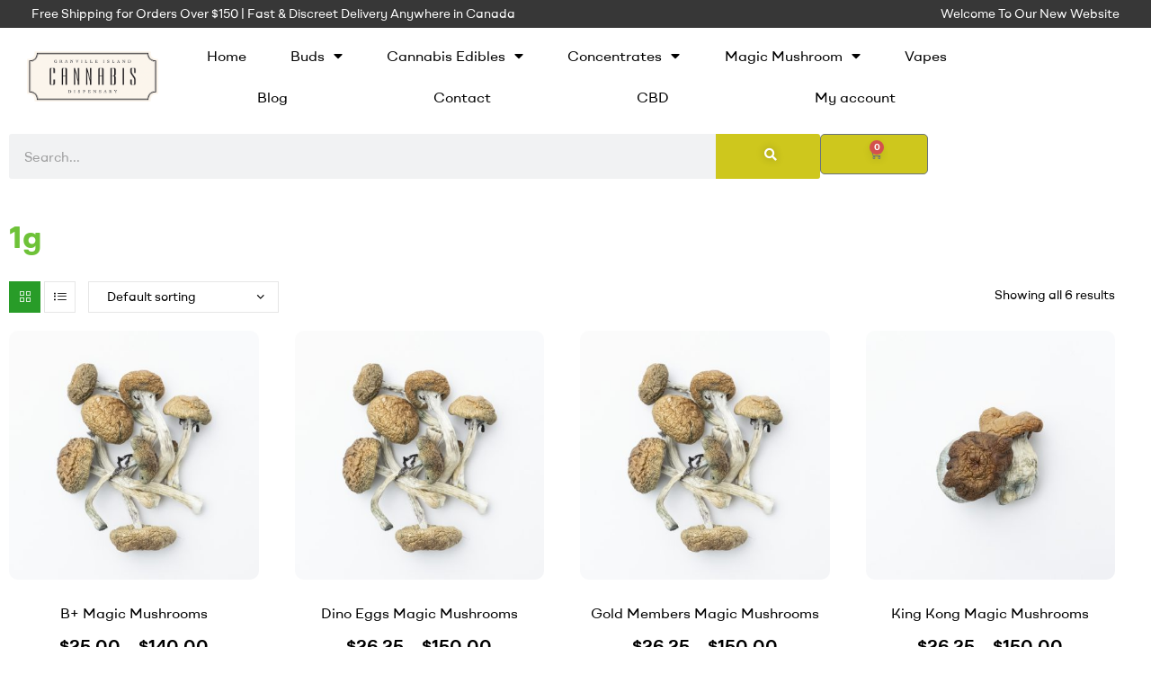

--- FILE ---
content_type: text/html; charset=UTF-8
request_url: https://granvilleislandcannabis.com/amount/1g/
body_size: 169480
content:
<!DOCTYPE html>
<html lang="en-US">
<head>
	<meta charset="UTF-8">
	<meta name="viewport" content="width=device-width, initial-scale=1.0, viewport-fit=cover" />		<meta name='robots' content='index, follow, max-image-preview:large, max-snippet:-1, max-video-preview:-1' />
	<style>img:is([sizes="auto" i], [sizes^="auto," i]) { contain-intrinsic-size: 3000px 1500px }</style>
	
<!-- Google Tag Manager for WordPress by gtm4wp.com -->
<script data-cfasync="false" data-pagespeed-no-defer>
	var gtm4wp_datalayer_name = "dataLayer";
	var dataLayer = dataLayer || [];
	const gtm4wp_use_sku_instead = false;
	const gtm4wp_currency = 'CAD';
	const gtm4wp_product_per_impression = 10;
	const gtm4wp_clear_ecommerce = false;
	const gtm4wp_datalayer_max_timeout = 2000;
</script>
<!-- End Google Tag Manager for WordPress by gtm4wp.com --><link rel="dns-prefetch" href="//fonts.googleapis.com">
<link rel="dns-prefetch" href="//s.w.org">

	<!-- This site is optimized with the Yoast SEO plugin v26.2 - https://yoast.com/wordpress/plugins/seo/ -->
	<title>1g Archives - Granville Island Cannabis</title>
	<link rel="canonical" href="https://granvilleislandcannabis.com/amount/1g/" />
	<meta property="og:locale" content="en_US" />
	<meta property="og:type" content="article" />
	<meta property="og:title" content="1g Archives - Granville Island Cannabis" />
	<meta property="og:url" content="https://granvilleislandcannabis.com/amount/1g/" />
	<meta property="og:site_name" content="Granville Island Cannabis" />
	<meta name="twitter:card" content="summary_large_image" />
	<script type="application/ld+json" class="yoast-schema-graph">{"@context":"https://schema.org","@graph":[{"@type":"CollectionPage","@id":"https://granvilleislandcannabis.com/amount/1g/","url":"https://granvilleislandcannabis.com/amount/1g/","name":"1g Archives - Granville Island Cannabis","isPartOf":{"@id":"https://granvilleislandcannabis.com/#website"},"primaryImageOfPage":{"@id":"https://granvilleislandcannabis.com/amount/1g/#primaryimage"},"image":{"@id":"https://granvilleislandcannabis.com/amount/1g/#primaryimage"},"thumbnailUrl":"https://granvilleislandcannabis.com/wp-content/uploads/2023/03/am-shroom-1.jpg","breadcrumb":{"@id":"https://granvilleislandcannabis.com/amount/1g/#breadcrumb"},"inLanguage":"en-US"},{"@type":"ImageObject","inLanguage":"en-US","@id":"https://granvilleislandcannabis.com/amount/1g/#primaryimage","url":"https://granvilleislandcannabis.com/wp-content/uploads/2023/03/am-shroom-1.jpg","contentUrl":"https://granvilleislandcannabis.com/wp-content/uploads/2023/03/am-shroom-1.jpg","width":1080,"height":1080},{"@type":"BreadcrumbList","@id":"https://granvilleislandcannabis.com/amount/1g/#breadcrumb","itemListElement":[{"@type":"ListItem","position":1,"name":"Home","item":"https://granvilleislandcannabis.com/"},{"@type":"ListItem","position":2,"name":"1g"}]},{"@type":"WebSite","@id":"https://granvilleislandcannabis.com/#website","url":"https://granvilleislandcannabis.com/","name":"Granville Island Cannabis - Wholesale Cannabis Online","description":"Wholesale Cannabis Online Canada","publisher":{"@id":"https://granvilleislandcannabis.com/#organization"},"potentialAction":[{"@type":"SearchAction","target":{"@type":"EntryPoint","urlTemplate":"https://granvilleislandcannabis.com/?s={search_term_string}"},"query-input":{"@type":"PropertyValueSpecification","valueRequired":true,"valueName":"search_term_string"}}],"inLanguage":"en-US"},{"@type":"Organization","@id":"https://granvilleislandcannabis.com/#organization","name":"Granville Island Cannabis","url":"https://granvilleislandcannabis.com/","logo":{"@type":"ImageObject","inLanguage":"en-US","@id":"https://granvilleislandcannabis.com/#/schema/logo/image/","url":"https://granvilleislandcannabis.com/wp-content/uploads/2021/01/granvilleislandcannabis-logo-site.png","contentUrl":"https://granvilleislandcannabis.com/wp-content/uploads/2021/01/granvilleislandcannabis-logo-site.png","width":800,"height":310,"caption":"Granville Island Cannabis"},"image":{"@id":"https://granvilleislandcannabis.com/#/schema/logo/image/"}}]}</script>
	<!-- / Yoast SEO plugin. -->


<link rel='dns-prefetch' href='//www.googletagmanager.com' />
<link rel="alternate" type="application/rss+xml" title="Granville Island Cannabis &raquo; Feed" href="https://granvilleislandcannabis.com/feed/" />
<link rel="alternate" type="application/rss+xml" title="Granville Island Cannabis &raquo; Comments Feed" href="https://granvilleislandcannabis.com/comments/feed/" />
<link rel="alternate" type="application/rss+xml" title="Granville Island Cannabis &raquo; 1g Amount Feed" href="https://granvilleislandcannabis.com/amount/1g/feed/" />
<script type="text/javascript">
/* <![CDATA[ */
window._wpemojiSettings = {"baseUrl":"https:\/\/s.w.org\/images\/core\/emoji\/16.0.1\/72x72\/","ext":".png","svgUrl":"https:\/\/s.w.org\/images\/core\/emoji\/16.0.1\/svg\/","svgExt":".svg","source":{"concatemoji":"https:\/\/granvilleislandcannabis.com\/wp-includes\/js\/wp-emoji-release.min.js?ver=6.8.3"}};
/*! This file is auto-generated */
!function(s,n){var o,i,e;function c(e){try{var t={supportTests:e,timestamp:(new Date).valueOf()};sessionStorage.setItem(o,JSON.stringify(t))}catch(e){}}function p(e,t,n){e.clearRect(0,0,e.canvas.width,e.canvas.height),e.fillText(t,0,0);var t=new Uint32Array(e.getImageData(0,0,e.canvas.width,e.canvas.height).data),a=(e.clearRect(0,0,e.canvas.width,e.canvas.height),e.fillText(n,0,0),new Uint32Array(e.getImageData(0,0,e.canvas.width,e.canvas.height).data));return t.every(function(e,t){return e===a[t]})}function u(e,t){e.clearRect(0,0,e.canvas.width,e.canvas.height),e.fillText(t,0,0);for(var n=e.getImageData(16,16,1,1),a=0;a<n.data.length;a++)if(0!==n.data[a])return!1;return!0}function f(e,t,n,a){switch(t){case"flag":return n(e,"\ud83c\udff3\ufe0f\u200d\u26a7\ufe0f","\ud83c\udff3\ufe0f\u200b\u26a7\ufe0f")?!1:!n(e,"\ud83c\udde8\ud83c\uddf6","\ud83c\udde8\u200b\ud83c\uddf6")&&!n(e,"\ud83c\udff4\udb40\udc67\udb40\udc62\udb40\udc65\udb40\udc6e\udb40\udc67\udb40\udc7f","\ud83c\udff4\u200b\udb40\udc67\u200b\udb40\udc62\u200b\udb40\udc65\u200b\udb40\udc6e\u200b\udb40\udc67\u200b\udb40\udc7f");case"emoji":return!a(e,"\ud83e\udedf")}return!1}function g(e,t,n,a){var r="undefined"!=typeof WorkerGlobalScope&&self instanceof WorkerGlobalScope?new OffscreenCanvas(300,150):s.createElement("canvas"),o=r.getContext("2d",{willReadFrequently:!0}),i=(o.textBaseline="top",o.font="600 32px Arial",{});return e.forEach(function(e){i[e]=t(o,e,n,a)}),i}function t(e){var t=s.createElement("script");t.src=e,t.defer=!0,s.head.appendChild(t)}"undefined"!=typeof Promise&&(o="wpEmojiSettingsSupports",i=["flag","emoji"],n.supports={everything:!0,everythingExceptFlag:!0},e=new Promise(function(e){s.addEventListener("DOMContentLoaded",e,{once:!0})}),new Promise(function(t){var n=function(){try{var e=JSON.parse(sessionStorage.getItem(o));if("object"==typeof e&&"number"==typeof e.timestamp&&(new Date).valueOf()<e.timestamp+604800&&"object"==typeof e.supportTests)return e.supportTests}catch(e){}return null}();if(!n){if("undefined"!=typeof Worker&&"undefined"!=typeof OffscreenCanvas&&"undefined"!=typeof URL&&URL.createObjectURL&&"undefined"!=typeof Blob)try{var e="postMessage("+g.toString()+"("+[JSON.stringify(i),f.toString(),p.toString(),u.toString()].join(",")+"));",a=new Blob([e],{type:"text/javascript"}),r=new Worker(URL.createObjectURL(a),{name:"wpTestEmojiSupports"});return void(r.onmessage=function(e){c(n=e.data),r.terminate(),t(n)})}catch(e){}c(n=g(i,f,p,u))}t(n)}).then(function(e){for(var t in e)n.supports[t]=e[t],n.supports.everything=n.supports.everything&&n.supports[t],"flag"!==t&&(n.supports.everythingExceptFlag=n.supports.everythingExceptFlag&&n.supports[t]);n.supports.everythingExceptFlag=n.supports.everythingExceptFlag&&!n.supports.flag,n.DOMReady=!1,n.readyCallback=function(){n.DOMReady=!0}}).then(function(){return e}).then(function(){var e;n.supports.everything||(n.readyCallback(),(e=n.source||{}).concatemoji?t(e.concatemoji):e.wpemoji&&e.twemoji&&(t(e.twemoji),t(e.wpemoji)))}))}((window,document),window._wpemojiSettings);
/* ]]> */
</script>
<link rel='stylesheet' id='wc-points-and-rewards-blocks-integration-css' href='https://granvilleislandcannabis.com/wp-content/plugins/woocommerce-points-and-rewards/build/style-index.css?ver=1.7.30' type='text/css' media='all' />
<link rel='stylesheet' id='woocommerce-smart-coupons-available-coupons-block-css' href='https://granvilleislandcannabis.com/wp-content/plugins/woocommerce-smart-coupons/blocks/build/style-woocommerce-smart-coupons-available-coupons-block.css?ver=9.37.0' type='text/css' media='all' />
<link rel='stylesheet' id='wp-components-css' href='https://granvilleislandcannabis.com/wp-includes/css/dist/components/style.min.css?ver=6.8.3' type='text/css' media='all' />
<link rel='stylesheet' id='woocommerce-smart-coupons-send-coupon-form-block-css' href='https://granvilleislandcannabis.com/wp-content/plugins/woocommerce-smart-coupons/blocks/build/style-woocommerce-smart-coupons-send-coupon-form-block.css?ver=9.37.0' type='text/css' media='all' />
<link rel='stylesheet' id='woocommerce-smart-coupons-action-tab-frontend-css' href='https://granvilleislandcannabis.com/wp-content/plugins/woocommerce-smart-coupons/blocks/build/style-woocommerce-smart-coupons-action-tab-frontend.css?ver=9.37.0' type='text/css' media='all' />
<style id='wp-emoji-styles-inline-css' type='text/css'>

	img.wp-smiley, img.emoji {
		display: inline !important;
		border: none !important;
		box-shadow: none !important;
		height: 1em !important;
		width: 1em !important;
		margin: 0 0.07em !important;
		vertical-align: -0.1em !important;
		background: none !important;
		padding: 0 !important;
	}
</style>
<link rel='stylesheet' id='wp-block-library-css' href='https://granvilleislandcannabis.com/wp-includes/css/dist/block-library/style.min.css?ver=6.8.3' type='text/css' media='all' />
<style id='wp-block-library-theme-inline-css' type='text/css'>
.wp-block-audio :where(figcaption){color:#555;font-size:13px;text-align:center}.is-dark-theme .wp-block-audio :where(figcaption){color:#ffffffa6}.wp-block-audio{margin:0 0 1em}.wp-block-code{border:1px solid #ccc;border-radius:4px;font-family:Menlo,Consolas,monaco,monospace;padding:.8em 1em}.wp-block-embed :where(figcaption){color:#555;font-size:13px;text-align:center}.is-dark-theme .wp-block-embed :where(figcaption){color:#ffffffa6}.wp-block-embed{margin:0 0 1em}.blocks-gallery-caption{color:#555;font-size:13px;text-align:center}.is-dark-theme .blocks-gallery-caption{color:#ffffffa6}:root :where(.wp-block-image figcaption){color:#555;font-size:13px;text-align:center}.is-dark-theme :root :where(.wp-block-image figcaption){color:#ffffffa6}.wp-block-image{margin:0 0 1em}.wp-block-pullquote{border-bottom:4px solid;border-top:4px solid;color:currentColor;margin-bottom:1.75em}.wp-block-pullquote cite,.wp-block-pullquote footer,.wp-block-pullquote__citation{color:currentColor;font-size:.8125em;font-style:normal;text-transform:uppercase}.wp-block-quote{border-left:.25em solid;margin:0 0 1.75em;padding-left:1em}.wp-block-quote cite,.wp-block-quote footer{color:currentColor;font-size:.8125em;font-style:normal;position:relative}.wp-block-quote:where(.has-text-align-right){border-left:none;border-right:.25em solid;padding-left:0;padding-right:1em}.wp-block-quote:where(.has-text-align-center){border:none;padding-left:0}.wp-block-quote.is-large,.wp-block-quote.is-style-large,.wp-block-quote:where(.is-style-plain){border:none}.wp-block-search .wp-block-search__label{font-weight:700}.wp-block-search__button{border:1px solid #ccc;padding:.375em .625em}:where(.wp-block-group.has-background){padding:1.25em 2.375em}.wp-block-separator.has-css-opacity{opacity:.4}.wp-block-separator{border:none;border-bottom:2px solid;margin-left:auto;margin-right:auto}.wp-block-separator.has-alpha-channel-opacity{opacity:1}.wp-block-separator:not(.is-style-wide):not(.is-style-dots){width:100px}.wp-block-separator.has-background:not(.is-style-dots){border-bottom:none;height:1px}.wp-block-separator.has-background:not(.is-style-wide):not(.is-style-dots){height:2px}.wp-block-table{margin:0 0 1em}.wp-block-table td,.wp-block-table th{word-break:normal}.wp-block-table :where(figcaption){color:#555;font-size:13px;text-align:center}.is-dark-theme .wp-block-table :where(figcaption){color:#ffffffa6}.wp-block-video :where(figcaption){color:#555;font-size:13px;text-align:center}.is-dark-theme .wp-block-video :where(figcaption){color:#ffffffa6}.wp-block-video{margin:0 0 1em}:root :where(.wp-block-template-part.has-background){margin-bottom:0;margin-top:0;padding:1.25em 2.375em}
</style>
<style id='classic-theme-styles-inline-css' type='text/css'>
/*! This file is auto-generated */
.wp-block-button__link{color:#fff;background-color:#32373c;border-radius:9999px;box-shadow:none;text-decoration:none;padding:calc(.667em + 2px) calc(1.333em + 2px);font-size:1.125em}.wp-block-file__button{background:#32373c;color:#fff;text-decoration:none}
</style>
<link rel='stylesheet' id='smartic-gutenberg-blocks-css' href='https://granvilleislandcannabis.com/wp-content/themes/smartic/assets/css/base/gutenberg-blocks.css?ver=2.1.0' type='text/css' media='all' />
<style id='global-styles-inline-css' type='text/css'>
:root{--wp--preset--aspect-ratio--square: 1;--wp--preset--aspect-ratio--4-3: 4/3;--wp--preset--aspect-ratio--3-4: 3/4;--wp--preset--aspect-ratio--3-2: 3/2;--wp--preset--aspect-ratio--2-3: 2/3;--wp--preset--aspect-ratio--16-9: 16/9;--wp--preset--aspect-ratio--9-16: 9/16;--wp--preset--color--black: #000000;--wp--preset--color--cyan-bluish-gray: #abb8c3;--wp--preset--color--white: #ffffff;--wp--preset--color--pale-pink: #f78da7;--wp--preset--color--vivid-red: #cf2e2e;--wp--preset--color--luminous-vivid-orange: #ff6900;--wp--preset--color--luminous-vivid-amber: #fcb900;--wp--preset--color--light-green-cyan: #7bdcb5;--wp--preset--color--vivid-green-cyan: #00d084;--wp--preset--color--pale-cyan-blue: #8ed1fc;--wp--preset--color--vivid-cyan-blue: #0693e3;--wp--preset--color--vivid-purple: #9b51e0;--wp--preset--gradient--vivid-cyan-blue-to-vivid-purple: linear-gradient(135deg,rgba(6,147,227,1) 0%,rgb(155,81,224) 100%);--wp--preset--gradient--light-green-cyan-to-vivid-green-cyan: linear-gradient(135deg,rgb(122,220,180) 0%,rgb(0,208,130) 100%);--wp--preset--gradient--luminous-vivid-amber-to-luminous-vivid-orange: linear-gradient(135deg,rgba(252,185,0,1) 0%,rgba(255,105,0,1) 100%);--wp--preset--gradient--luminous-vivid-orange-to-vivid-red: linear-gradient(135deg,rgba(255,105,0,1) 0%,rgb(207,46,46) 100%);--wp--preset--gradient--very-light-gray-to-cyan-bluish-gray: linear-gradient(135deg,rgb(238,238,238) 0%,rgb(169,184,195) 100%);--wp--preset--gradient--cool-to-warm-spectrum: linear-gradient(135deg,rgb(74,234,220) 0%,rgb(151,120,209) 20%,rgb(207,42,186) 40%,rgb(238,44,130) 60%,rgb(251,105,98) 80%,rgb(254,248,76) 100%);--wp--preset--gradient--blush-light-purple: linear-gradient(135deg,rgb(255,206,236) 0%,rgb(152,150,240) 100%);--wp--preset--gradient--blush-bordeaux: linear-gradient(135deg,rgb(254,205,165) 0%,rgb(254,45,45) 50%,rgb(107,0,62) 100%);--wp--preset--gradient--luminous-dusk: linear-gradient(135deg,rgb(255,203,112) 0%,rgb(199,81,192) 50%,rgb(65,88,208) 100%);--wp--preset--gradient--pale-ocean: linear-gradient(135deg,rgb(255,245,203) 0%,rgb(182,227,212) 50%,rgb(51,167,181) 100%);--wp--preset--gradient--electric-grass: linear-gradient(135deg,rgb(202,248,128) 0%,rgb(113,206,126) 100%);--wp--preset--gradient--midnight: linear-gradient(135deg,rgb(2,3,129) 0%,rgb(40,116,252) 100%);--wp--preset--font-size--small: 14px;--wp--preset--font-size--medium: 23px;--wp--preset--font-size--large: 26px;--wp--preset--font-size--x-large: 42px;--wp--preset--font-size--normal: 16px;--wp--preset--font-size--huge: 37px;--wp--preset--spacing--20: 0.44rem;--wp--preset--spacing--30: 0.67rem;--wp--preset--spacing--40: 1rem;--wp--preset--spacing--50: 1.5rem;--wp--preset--spacing--60: 2.25rem;--wp--preset--spacing--70: 3.38rem;--wp--preset--spacing--80: 5.06rem;--wp--preset--shadow--natural: 6px 6px 9px rgba(0, 0, 0, 0.2);--wp--preset--shadow--deep: 12px 12px 50px rgba(0, 0, 0, 0.4);--wp--preset--shadow--sharp: 6px 6px 0px rgba(0, 0, 0, 0.2);--wp--preset--shadow--outlined: 6px 6px 0px -3px rgba(255, 255, 255, 1), 6px 6px rgba(0, 0, 0, 1);--wp--preset--shadow--crisp: 6px 6px 0px rgba(0, 0, 0, 1);}:where(.is-layout-flex){gap: 0.5em;}:where(.is-layout-grid){gap: 0.5em;}body .is-layout-flex{display: flex;}.is-layout-flex{flex-wrap: wrap;align-items: center;}.is-layout-flex > :is(*, div){margin: 0;}body .is-layout-grid{display: grid;}.is-layout-grid > :is(*, div){margin: 0;}:where(.wp-block-columns.is-layout-flex){gap: 2em;}:where(.wp-block-columns.is-layout-grid){gap: 2em;}:where(.wp-block-post-template.is-layout-flex){gap: 1.25em;}:where(.wp-block-post-template.is-layout-grid){gap: 1.25em;}.has-black-color{color: var(--wp--preset--color--black) !important;}.has-cyan-bluish-gray-color{color: var(--wp--preset--color--cyan-bluish-gray) !important;}.has-white-color{color: var(--wp--preset--color--white) !important;}.has-pale-pink-color{color: var(--wp--preset--color--pale-pink) !important;}.has-vivid-red-color{color: var(--wp--preset--color--vivid-red) !important;}.has-luminous-vivid-orange-color{color: var(--wp--preset--color--luminous-vivid-orange) !important;}.has-luminous-vivid-amber-color{color: var(--wp--preset--color--luminous-vivid-amber) !important;}.has-light-green-cyan-color{color: var(--wp--preset--color--light-green-cyan) !important;}.has-vivid-green-cyan-color{color: var(--wp--preset--color--vivid-green-cyan) !important;}.has-pale-cyan-blue-color{color: var(--wp--preset--color--pale-cyan-blue) !important;}.has-vivid-cyan-blue-color{color: var(--wp--preset--color--vivid-cyan-blue) !important;}.has-vivid-purple-color{color: var(--wp--preset--color--vivid-purple) !important;}.has-black-background-color{background-color: var(--wp--preset--color--black) !important;}.has-cyan-bluish-gray-background-color{background-color: var(--wp--preset--color--cyan-bluish-gray) !important;}.has-white-background-color{background-color: var(--wp--preset--color--white) !important;}.has-pale-pink-background-color{background-color: var(--wp--preset--color--pale-pink) !important;}.has-vivid-red-background-color{background-color: var(--wp--preset--color--vivid-red) !important;}.has-luminous-vivid-orange-background-color{background-color: var(--wp--preset--color--luminous-vivid-orange) !important;}.has-luminous-vivid-amber-background-color{background-color: var(--wp--preset--color--luminous-vivid-amber) !important;}.has-light-green-cyan-background-color{background-color: var(--wp--preset--color--light-green-cyan) !important;}.has-vivid-green-cyan-background-color{background-color: var(--wp--preset--color--vivid-green-cyan) !important;}.has-pale-cyan-blue-background-color{background-color: var(--wp--preset--color--pale-cyan-blue) !important;}.has-vivid-cyan-blue-background-color{background-color: var(--wp--preset--color--vivid-cyan-blue) !important;}.has-vivid-purple-background-color{background-color: var(--wp--preset--color--vivid-purple) !important;}.has-black-border-color{border-color: var(--wp--preset--color--black) !important;}.has-cyan-bluish-gray-border-color{border-color: var(--wp--preset--color--cyan-bluish-gray) !important;}.has-white-border-color{border-color: var(--wp--preset--color--white) !important;}.has-pale-pink-border-color{border-color: var(--wp--preset--color--pale-pink) !important;}.has-vivid-red-border-color{border-color: var(--wp--preset--color--vivid-red) !important;}.has-luminous-vivid-orange-border-color{border-color: var(--wp--preset--color--luminous-vivid-orange) !important;}.has-luminous-vivid-amber-border-color{border-color: var(--wp--preset--color--luminous-vivid-amber) !important;}.has-light-green-cyan-border-color{border-color: var(--wp--preset--color--light-green-cyan) !important;}.has-vivid-green-cyan-border-color{border-color: var(--wp--preset--color--vivid-green-cyan) !important;}.has-pale-cyan-blue-border-color{border-color: var(--wp--preset--color--pale-cyan-blue) !important;}.has-vivid-cyan-blue-border-color{border-color: var(--wp--preset--color--vivid-cyan-blue) !important;}.has-vivid-purple-border-color{border-color: var(--wp--preset--color--vivid-purple) !important;}.has-vivid-cyan-blue-to-vivid-purple-gradient-background{background: var(--wp--preset--gradient--vivid-cyan-blue-to-vivid-purple) !important;}.has-light-green-cyan-to-vivid-green-cyan-gradient-background{background: var(--wp--preset--gradient--light-green-cyan-to-vivid-green-cyan) !important;}.has-luminous-vivid-amber-to-luminous-vivid-orange-gradient-background{background: var(--wp--preset--gradient--luminous-vivid-amber-to-luminous-vivid-orange) !important;}.has-luminous-vivid-orange-to-vivid-red-gradient-background{background: var(--wp--preset--gradient--luminous-vivid-orange-to-vivid-red) !important;}.has-very-light-gray-to-cyan-bluish-gray-gradient-background{background: var(--wp--preset--gradient--very-light-gray-to-cyan-bluish-gray) !important;}.has-cool-to-warm-spectrum-gradient-background{background: var(--wp--preset--gradient--cool-to-warm-spectrum) !important;}.has-blush-light-purple-gradient-background{background: var(--wp--preset--gradient--blush-light-purple) !important;}.has-blush-bordeaux-gradient-background{background: var(--wp--preset--gradient--blush-bordeaux) !important;}.has-luminous-dusk-gradient-background{background: var(--wp--preset--gradient--luminous-dusk) !important;}.has-pale-ocean-gradient-background{background: var(--wp--preset--gradient--pale-ocean) !important;}.has-electric-grass-gradient-background{background: var(--wp--preset--gradient--electric-grass) !important;}.has-midnight-gradient-background{background: var(--wp--preset--gradient--midnight) !important;}.has-small-font-size{font-size: var(--wp--preset--font-size--small) !important;}.has-medium-font-size{font-size: var(--wp--preset--font-size--medium) !important;}.has-large-font-size{font-size: var(--wp--preset--font-size--large) !important;}.has-x-large-font-size{font-size: var(--wp--preset--font-size--x-large) !important;}
:where(.wp-block-post-template.is-layout-flex){gap: 1.25em;}:where(.wp-block-post-template.is-layout-grid){gap: 1.25em;}
:where(.wp-block-columns.is-layout-flex){gap: 2em;}:where(.wp-block-columns.is-layout-grid){gap: 2em;}
:root :where(.wp-block-pullquote){font-size: 1.5em;line-height: 1.6;}
</style>
<link rel='stylesheet' id='contact-form-7-css' href='https://granvilleislandcannabis.com/wp-content/plugins/contact-form-7/includes/css/styles.css?ver=6.1.3' type='text/css' media='all' />
<link rel='stylesheet' id='dashicons-css' href='https://granvilleislandcannabis.com/wp-includes/css/dashicons.min.css?ver=6.8.3' type='text/css' media='all' />
<link rel='stylesheet' id='pewc-style-css' href='https://granvilleislandcannabis.com/wp-content/plugins/product-extras-for-woocommerce/assets/css/style.css?ver=3.26.8' type='text/css' media='all' />
<style id='pewc-style-inline-css' type='text/css'>

	ul.pewc-product-extra-groups label {
		font-weight: normal !important
	}
	.pewc-preset-style .child-product-wrapper {
		-webkit-justify-content: space-around;
		justify-content: space-around
	}
	.pewc-item-field-wrapper label {
		cursor: pointer
	}
	.pewc-preset-style .pewc-radio-images-wrapper:not(.pewc-components-wrapper),
	.pewc-preset-style .pewc-checkboxes-images-wrapper:not(.pewc-components-wrapper) {
		-webkit-justify-content: space-between;
		justify-content: space-between
	}
	.pewc-preset-style .pewc-radio-list-wrapper .pewc-radio-wrapper,
	.pewc-preset-style .pewc-checkboxes-list-wrapper .pewc-checkbox-wrapper {
		position: relative;
	}
	.pewc-preset-style .pewc-item-products input[type=number].pewc-child-quantity-field.pewc-independent-quantity-field {
		margin-top: 0
	}
	.pewc-preset-style input[type=number].pewc-child-quantity-field {
		margin-left: 0
	}
	.pewc-product-extra-groups .dd-options li {
		margin-bottom: 0
	}
	.pewc-product-extra-groups .dd-options li a,
	.pewc-product-extra-groups .dd-selected {
		padding: 1em
	}
	.pewc-product-extra-groups .dd-pointer {
		right: 1em
	}
	.pewc-product-extra-groups .dd-pointer:after {
		content: "";
	  width: 0.8em;
	  height: 0.5em;
	  background-color: var(--select-arrow);
	  clip-path: polygon(100% 0%, 0 0%, 50% 100%);
	}
	p.pewc-description {
		margin-top: 1em
	}
	
	.pewc-style-shadow .pewc-item {
		padding: 2em;
		margin-bottom: 3em;
		box-shadow: 0px 23px 56px #f1f1f1;
		background: transparent;
		border: 2px solid #f7f7f7;
		border-radius: 0.5em;
		transition: 0.3s box-shadow
	}
	.pewc-style-shadow .pewc-groups-standard .pewc-item {
		width: 95%;
	}
	.pewc-preset-style .pewc-checkbox-form-label,
	.pewc-preset-style .pewc-radio-form-label,
	.pewc-preset-style .pewc-item-field-wrapper,
	.pewc-preset-style .pewc-item-checkbox label {
		display: block;
		position: relative;
		margin-bottom: 12px;
		cursor: pointer;
		-webkit-user-select: none;
		-moz-user-select: none;
		-ms-user-select: none;
		user-select: none;
	}
	.pewc-preset-style .pewc-force-quantity .pewc-component-wrapper,
	.pewc-preset-style .pewc-force-quantity .pewc-component-wrapper img {
		cursor: not-allowed
	}
	.pewc-preset-style .has-enhanced-tooltip .pewc-item-field-wrapper {
		cursor: auto;
	}
	.pewc-preset-style .has-enhanced-tooltip span.pewc-tooltip-button {
		color: rgba( 33,150,243, 1 );
	}
	.pewc-preset-style .has-enhanced-tooltip span.pewc-tooltip-button:hover {
		color: inherit;
	}
	
	.pewc-preset-style .pewc-checkbox-form-label label,
	.pewc-preset-style .pewc-radio-form-label label,
	.pewc-preset-style .pewc-option-list .pewc-item-field-wrapper label,
	.pewc-preset-style .pewc-checkboxes-list-desc-wrapper,
	.pewc-preset-style .pewc-radio-list-desc-wrapper,
	.pewc-preset-style .pewc-option-list td label {
		padding-left: 35px;
	}
	.pewc-preset-style label.pewc-field-label {
		padding-left: 0
	}
	.pewc-preset-style .pewc-checkbox-form-label input,
	.pewc-preset-style .pewc-radio-form-label input,
	.pewc-preset-style .pewc-item-field-wrapper input[type="checkbox"],
	.pewc-preset-style .pewc-item-field-wrapper input[type="radio"],
	.pewc-preset-style input[type="checkbox"].pewc-form-field,
	.pewc-preset-style input[type="checkbox"].pewc-checkbox-form-field,
	.pewc-preset-style input[type="radio"].pewc-radio-form-field {
		position: absolute;
		opacity: 0;
		cursor: pointer;
		height: 0;
		width: 0;
	}
	.pewc-preset-style .pewc-checkbox-form-label span.pewc-theme-element,
	.pewc-preset-style .pewc-radio-form-label span.pewc-theme-element,
	.pewc-preset-style .pewc-item-field-wrapper span.pewc-theme-element,
	.pewc-preset-style .pewc-item-checkbox span.pewc-theme-element,
	.pewc-preset-style .pewc-checkbox-wrapper span.pewc-theme-element,
	.pewc-preset-style .pewc-radio-wrapper span.pewc-theme-element {
		content: "";
		position: absolute;
		top: 0;
		left: 0;
		height: 25px;
		width: 25px;
		background: #eee;
		cursor: pointer
	}
	.pewc-style-colour .pewc-checkbox-form-label span.pewc-theme-element,
	.pewc-style-colour .pewc-radio-form-label span.pewc-theme-element,
	.pewc-style-colour .pewc-item-field-wrapper span.pewc-theme-element,
	.pewc-style-colour .pewc-item-checkbox span.pewc-theme-element,
	.pewc-style-colour .pewc-checkbox-wrapper span.pewc-theme-element,
	.pewc-style-colour .pewc-radio-wrapper span.pewc-theme-element {
		background: rgba( 33,150,243, 0.2 );
	}
	.pewc-preset-style .pewc-item-field-wrapper .pewc-checkboxes-list-wrapper span.pewc-theme-element,
	.pewc-preset-style .pewc-item-field-wrapper .pewc-radio-list-wrapper span.pewc-theme-element,
	.pewc-style-colour .pewc-checkbox-wrapper span.pewc-theme-element {
		top: 50%;
		transform: translateY( -50% )
	}
	.pewc-preset-style .pewc-radio-form-label span.pewc-theme-element,
	.pewc-preset-style .pewc-radio-list-label-wrapper span.pewc-theme-element,
	.pewc-preset-style .pewc-radio-wrapper span.pewc-theme-element {
		border-radius: 50%
	}
	.pewc-preset-style .pewc-checkbox-form-label span.pewc-theme-element:hover,
	.pewc-preset-style .pewc-radio-form-label span.pewc-theme-element:hover,
	.pewc-preset-style .pewc-item-field-wrapper span.pewc-theme-element:hover,
	.pewc-preset-style .pewc-item-checkbox span.pewc-theme-element:hover,
	.pewc-style-colour .pewc-checkbox-wrapper span.pewc-theme-element:hover,
	.pewc-style-colour .pewc-radio-wrapper span.pewc-theme-element:hover {
		background: #ddd;
		transition: background 0.2s;
	}
	.pewc-style-colour .pewc-checkbox-form-label span.pewc-theme-element:hover,
	.pewc-style-colour .pewc-radio-form-label span.pewc-theme-element:hover,
	.pewc-style-colour .pewc-item-field-wrapper span.pewc-theme-element:hover,
	.pewc-style-colour .pewc-item-checkbox span.pewc-theme-element:hover,
	.pewc-style-colour .pewc-checkbox-wrapper span.pewc-theme-element:hover,
	.pewc-style-colour .pewc-radio-wrapper span.pewc-theme-element:hover {
		background: rgba( 33,150,243, 0.4 );
	}
	.pewc-preset-style .pewc-checkbox-form-label input:checked ~ span.pewc-theme-element,
	.pewc-preset-style .pewc-radio-form-label input:checked ~ span.pewc-theme-element,
	.pewc-preset-style .pewc-item-field-wrapper input:checked ~ span.pewc-theme-element,
	.pewc-preset-style .pewc-item-checkbox input:checked ~ span.pewc-theme-element,
	.pewc-preset-style .pewc-checkbox-wrapper input:checked ~ span.pewc-theme-element,
	.pewc-preset-style .pewc-radio-wrapper input:checked ~ span.pewc-theme-element {
		background: #2196F3;
	}
	.pewc-preset-style span.pewc-theme-element:after {
		content: "";
		position: absolute;
		display: none;
	}
	.pewc-preset-style .pewc-checkbox-form-label input:checked ~ span.pewc-theme-element:after,
	.pewc-preset-style .pewc-radio-form-label input:checked ~ span.pewc-theme-element:after,
	.pewc-preset-style .pewc-item-field-wrapper input:checked ~ span.pewc-theme-element:after,
	.pewc-preset-style .pewc-item-checkbox input:checked ~ span.pewc-theme-element:after,
	.pewc-preset-style .pewc-checkbox-wrapper input:checked ~ span.pewc-theme-element:after,
	.pewc-preset-style .pewc-radio-wrapper input:checked ~ span.pewc-theme-element:after {
		display: block;
	}
	.pewc-preset-style .pewc-checkbox-form-label span.pewc-theme-element:after,
	.pewc-preset-style .pewc-item-field-wrapper span.pewc-theme-element:after,
	.pewc-preset-style .pewc-item-checkbox span.pewc-theme-element:after,
	.pewc-preset-style .pewc-checkbox-wrapper span.pewc-theme-element:after,
	.pewc-preset-style .pewc-radio-wrapper span.pewc-theme-element:after {
		left: 9px;
		top: 5px;
		width: 5px;
		height: 10px;
		border: solid white;
		border-width: 0 3px 3px 0;
		-webkit-transform: rotate(45deg);
		-ms-transform: rotate(45deg);
		transform: rotate(45deg);
	}
	.pewc-preset-style .pewc-radio-form-label span.pewc-theme-element:after,
	.pewc-preset-style .pewc-radio-list-label-wrapper span.pewc-theme-element:after {
		top: 7px;
	  left: 7px;
	  width: 8px;
	  height: 8px;
	  border-radius: 50%;
	  background: white;
	}
	.pewc-preset-style .pewc-radio-image-wrapper,
	.pewc-preset-style .pewc-checkbox-image-wrapper {
		border: 2px solid #eee;
		padding: 0.5em;
		position: relative
	}
	.pewc-preset-style .pewc-item-products-radio .pewc-theme-element,
	.pewc-preset-style .pewc-item-products-checkboxes .pewc-theme-element,
	.pewc-preset-style .pewc-item-products-components .pewc-theme-element,
	.pewc-preset-style .pewc-item-image_swatch .pewc-theme-element {
		display: none
	}
	.pewc-preset-style.pewc-show-inputs .pewc-item-products-radio .checked .pewc-theme-element,
	.pewc-preset-style.pewc-show-inputs .pewc-item-products-checkboxes .checked .pewc-theme-element,
	.pewc-preset-style.pewc-show-inputs .pewc-item-products-components .checked .pewc-theme-element,
	.pewc-preset-style.pewc-show-inputs .pewc-item-image_swatch .checked .pewc-theme-element {
		display: block;
		top: 2px;
		left: 2px
	}
	.pewc-preset-style.pewc-show-inputs .pewc-radio-image-wrapper,
	.pewc-preset-style.pewc-show-inputs .pewc-checkbox-image-wrapper {
		border-width: 4px
	}
	.pewc-preset-style .pewc-item[not:.pewc-circular-swatches] .pewc-radio-image-wrapper.checked,
	.pewc-preset-style .pewc-item[not:.pewc-circular-swatches] .pewc-radio-image-wrapper:not(.pewc-checkbox-disabled):hover,
	.pewc-preset-style .pewc-item[not:.pewc-circular-swatches] .pewc-checkbox-image-wrapper.checked,
	.pewc-preset-style .child-product-wrapper:not(.pewc-column-wrapper) .pewc-checkbox-image-wrapper:not(.pewc-checkbox-disabled):hover {
		border: 2px solid #2196F3
	}
	.pewc-preset-style .pewc-radio-image-wrapper label input:checked + img,
	.pewc-preset-style .pewc-checkbox-image-wrapper label input:checked + img {
		border: 0
	}
	.pewc-preset-style .pewc-item-image_swatch .pewc-checkboxes-images-wrapper .pewc-checkbox-image-wrapper,
	.pewc-preset-style ul.pewc-product-extra-groups .pewc-item-image_swatch.pewc-item label,
	.pewc-preset-style .pewc-item-products .child-product-wrapper:not(.pewc-column-wrapper) .pewc-checkbox-image-wrapper:not(.pewc-component-wrapper),
	.pewc-preset-style .pewc-item-products .child-product-wrapper .pewc-radio-image-wrapper:not(.pewc-component-wrapper),
	.pewc-preset-style ul.pewc-product-extra-groups .pewc-item-products.pewc-item label {
		display: -webkit-flex !important;
		display: flex !important;
		-webkit-flex-direction: column;
		flex-direction: column;
	}
	.pewc-quantity-layout-grid .pewc-preset-style .pewc-checkbox-desc-wrapper,
	.pewc-quantity-layout-grid .pewc-preset-style .pewc-radio-desc-wrapper {
		margin-top: auto;
	}
	.pewc-preset-style .products-quantities-independent:not(.pewc-column-wrapper) .pewc-checkbox-desc-wrapper,
	.pewc-preset-style .products-quantities-independent:not(.pewc-column-wrapper) .pewc-radio-desc-wrapper {
		display: grid;
    	grid-template-columns: 80px 1fr;
		-webkit-align-items: center;
		align-items: center
	}
	.pewc-preset-style .pewc-text-swatch .pewc-checkbox-form-label:hover,
    .pewc-preset-style .pewc-text-swatch .pewc-radio-form-label:hover {
      border-color: #2196F3;
    }
	.pewc-preset-style .pewc-text-swatch .pewc-checkbox-form-label.active-swatch,
    .pewc-preset-style .pewc-text-swatch .pewc-radio-form-label.active-swatch {
		border-color: #2196F3;
      	background: #2196F3;
	  	color: #fff;
    }
	.pewc-range-slider {
		color: #2196F3;
	}
	.pewc-preset-style .wp-color-result-text {
		background-color: #f1f1f1;
    	/* padding: 0.5em 1em; */
	}
	.pewc-preset-style .pewc-item-field-wrapper .wp-color-result {
		padding-left: 3em !important;
    	font-size: inherit !important;
	}
	.pewc-preset-style .pewc-item input[type=number],
	.pewc-preset-style .pewc-item input[type=text],
	.pewc-preset-style .pewc-item textarea {
		padding: 0.5em 1em;
		background-color: #f7f7f7;
		outline: 0;
		border: 0;
		-webkit-appearance: none;
		box-sizing: border-box;
		font-weight: normal;
		box-shadow: none;
	}
	.pewc-style-simple .pewc-item input[type=number],
	.pewc-style-simple .pewc-item input[type=text],
	.pewc-style-simple .pewc-item textarea {
		background: none;
		border: 1px solid #ccc
	}
	.pewc-style-colour .pewc-item input[type=number],
	.pewc-style-colour .pewc-item input[type=text],
	.pewc-style-colour .pewc-item textarea {
    	background: rgba( 33,150,243, 0.1 );
	}
	.pewc-preset-style input[type=number]:focus,
	.pewc-preset-style input[type=text]:focus,
	.pewc-preset-style textarea:focus {
    	border: 1px solid rgba( 33,150,243, 0.2 );
	}
	.pewc-style-colour .dropzone {
		border-color: #2196F3;
		background: rgba( 33,150,243, 0.1 )
	}
	.pewc-select-wrapper select {
		background-color: transparent;
		border: none;
		padding: 0 1em 0 0;
		margin: 0;
		width: 100%;
		font-family: inherit;
		font-size: inherit;
		cursor: inherit;
		line-height: inherit;
		outline: none
	}
	.pewc-select-wrapper {
		width: 100%;
		border: 2px solid #eee;
		border-radius: 0;
		padding: 0.75em 0.75em;
		cursor: pointer;
		line-height: 1.1;
		background-color: #fff
	}
	.pewc-preset-style .select2-container--default .select2-selection--single {
		border: 2px solid #eee;
		border-radius: 0;
	}
	.pewc-preset-style .select2-container .select2-selection--single {
		height: auto;
		padding: 0.5em;
	}
	.pewc-preset-style .select2-container--default .select2-selection--single .select2-selection__arrow {
    top: 50%;
    transform: translateY(-50%);
	}
	.pewc-preset-style .dd-select {
		border: 2px solid #eee;
		background: white !important
	}
	.pewc-style-rounded .pewc-item-field-wrapper span.pewc-theme-element {
		border-radius: 0.5em
	}
	.pewc-preset-style.pewc-style-rounded .pewc-radio-form-label span.pewc-theme-element,
	.pewc-preset-style.pewc-style-rounded .pewc-radio-list-label-wrapper span.pewc-theme-element {
		border-radius: 50%
	}
	.pewc-style-rounded input[type=number],
	.pewc-style-rounded input[type=text],
	.pewc-style-rounded textarea,
	.pewc-style-rounded .pewc-radio-image-wrapper,
	.pewc-style-rounded .pewc-checkbox-image-wrapper,
	.pewc-style-rounded .pewc-select-wrapper,
	.pewc-style-rounded .dd-select,
	.pewc-style-rounded .dd-options,
	.pewc-style-rounded .dropzone {
		border-radius: 1em
	}
	.pewc-preset-style .pewc-groups-tabs .pewc-group-wrap {
		background: none;
		padding: 2em 2em 1em;
		margin-bottom: 1em;
		border: 1px solid #eee
	}
	.pewc-style-colour .pewc-groups-tabs .pewc-group-wrap {
		border: 1px solid rgba( 33,150,243, 0.1 );
	}
	.pewc-style-rounded .pewc-groups-tabs .pewc-group-wrap {
		border-radius: 1em;
		border-top-left-radius: 0
	}
	.pewc-preset-style .pewc-tabs-wrapper .pewc-tab {
		background: #f1f1f1;
    border: 1px solid #f1f1f1;
		border-bottom: 1px solid #fff;
    margin-bottom: -1px;
		transition: 0.3s background
	}
	.pewc-style-rounded .pewc-tabs-wrapper .pewc-tab {
		border-top-right-radius: 0.5em;
		border-top-left-radius: 0.5em;
	}
	.pewc-preset-style .pewc-tabs-wrapper .pewc-tab:hover {
		background: #ddd;
	}
	.pewc-style-colour .pewc-tabs-wrapper .pewc-tab {
		background: rgba( 33,150,243, 0.1 );
		border: 1px solid rgba( 33,150,243, 0.1 );
		border-bottom: 0;
	}
	.pewc-style-colour .pewc-tabs-wrapper .pewc-tab:hover {
		background: rgba( 33,150,243, 0.2 );
	}
	.pewc-preset-style .pewc-tabs-wrapper .pewc-tab.active-tab,
	.pewc-style-colour .pewc-tabs-wrapper .pewc-tab.active-tab {
		background: #fff;
		border-bottom-color: #fff
	}
	.pewc-preset-style .pewc-groups-accordion .pewc-group-wrap.group-active .pewc-group-content-wrapper {
		padding: 2em 0;
		background: none
	}
	.pewc-preset-style .pewc-groups-accordion .pewc-group-wrap h3 {
		background: #eee;
	}
	.pewc-style-colour .pewc-groups-accordion .pewc-group-wrap h3 {
		background: rgba( 33,150,243, 0.1 );
	}
	.pewc-style-colour .pewc-steps-wrapper .pewc-tab,
	.pewc-style-colour .pewc-groups-accordion .pewc-group-wrap h3 {
		background: rgba( 33,150,243, 0.1 );
	}
	.pewc-style-colour .pewc-steps-wrapper .pewc-tab:after,
	.pewc-style-colour .pewc-groups-accordion .pewc-group-wrap h3 {
		border-left-color: rgba( 33,150,243, 0.1 );
	}
	.pewc-style-colour .pewc-steps-wrapper .pewc-tab.active-tab,
	.pewc-style-colour .pewc-groups-accordion .pewc-group-wrap.group-active h3 {
		background: rgba( 33,150,243, 0.2 );
	}
	.pewc-style-colour .pewc-steps-wrapper .pewc-tab.active-tab:after,
	.pewc-style-colour .pewc-groups-accordion .pewc-group-wrap.group-active h3 {
		border-left-color: rgba( 33,150,243, 0.2 );
	}

	/* Add-Ons Ultimate character counter */
	.pewc-text-counter-container {float:right; margin-top: 1em;}
	.pewc-text-counter-container .pewc-current-count.error { color:#ff0000; }
	tr td .pewc-text-counter-container {float:none;}
</style>
<link rel='stylesheet' id='rs-plugin-settings-css' href='https://granvilleislandcannabis.com/wp-content/plugins/revslider/public/assets/css/rs6.css?ver=6.3.4' type='text/css' media='all' />
<style id='rs-plugin-settings-inline-css' type='text/css'>
#rs-demo-id {}
</style>
<style id='woocommerce-inline-inline-css' type='text/css'>
.woocommerce form .form-row .required { visibility: visible; }
</style>
<link rel='stylesheet' id='metorik-css-css' href='https://granvilleislandcannabis.com/wp-content/plugins/metorik-helper/assets/css/metorik.css?ver=2.0.10' type='text/css' media='all' />
<link rel='stylesheet' id='brands-styles-css' href='https://granvilleislandcannabis.com/wp-content/plugins/woocommerce/assets/css/brands.css?ver=10.3.7' type='text/css' media='all' />
<link rel='stylesheet' id='smartic-style-css' href='https://granvilleislandcannabis.com/wp-content/themes/smartic/style.css?ver=2.1.0' type='text/css' media='all' />
<link rel='stylesheet' id='elementor-frontend-css' href='https://granvilleislandcannabis.com/wp-content/plugins/elementor/assets/css/frontend.min.css?ver=3.34.1' type='text/css' media='all' />
<link rel='stylesheet' id='widget-image-css' href='https://granvilleislandcannabis.com/wp-content/plugins/elementor/assets/css/widget-image.min.css?ver=3.34.1' type='text/css' media='all' />
<link rel='stylesheet' id='widget-nav-menu-css' href='https://granvilleislandcannabis.com/wp-content/plugins/elementor-pro/assets/css/widget-nav-menu.min.css?ver=3.28.4' type='text/css' media='all' />
<link rel='stylesheet' id='widget-search-form-css' href='https://granvilleislandcannabis.com/wp-content/plugins/elementor-pro/assets/css/widget-search-form.min.css?ver=3.28.4' type='text/css' media='all' />
<link rel='stylesheet' id='elementor-icons-shared-0-css' href='https://granvilleislandcannabis.com/wp-content/plugins/elementor/assets/lib/font-awesome/css/fontawesome.min.css?ver=5.15.3' type='text/css' media='all' />
<link rel='stylesheet' id='elementor-icons-fa-solid-css' href='https://granvilleislandcannabis.com/wp-content/plugins/elementor/assets/lib/font-awesome/css/solid.min.css?ver=5.15.3' type='text/css' media='all' />
<link rel='stylesheet' id='widget-woocommerce-menu-cart-css' href='https://granvilleislandcannabis.com/wp-content/plugins/elementor-pro/assets/css/widget-woocommerce-menu-cart.min.css?ver=3.28.4' type='text/css' media='all' />
<link rel='stylesheet' id='widget-heading-css' href='https://granvilleislandcannabis.com/wp-content/plugins/elementor/assets/css/widget-heading.min.css?ver=3.34.1' type='text/css' media='all' />
<link rel='stylesheet' id='widget-form-css' href='https://granvilleislandcannabis.com/wp-content/plugins/elementor-pro/assets/css/widget-form.min.css?ver=3.28.4' type='text/css' media='all' />
<link rel='stylesheet' id='widget-spacer-css' href='https://granvilleislandcannabis.com/wp-content/plugins/elementor/assets/css/widget-spacer.min.css?ver=3.34.1' type='text/css' media='all' />
<link rel='stylesheet' id='widget-social-icons-css' href='https://granvilleislandcannabis.com/wp-content/plugins/elementor/assets/css/widget-social-icons.min.css?ver=3.34.1' type='text/css' media='all' />
<link rel='stylesheet' id='e-apple-webkit-css' href='https://granvilleislandcannabis.com/wp-content/plugins/elementor/assets/css/conditionals/apple-webkit.min.css?ver=3.34.1' type='text/css' media='all' />
<link rel='stylesheet' id='widget-icon-list-css' href='https://granvilleislandcannabis.com/wp-content/plugins/elementor/assets/css/widget-icon-list.min.css?ver=3.34.1' type='text/css' media='all' />
<link rel='stylesheet' id='swiper-css' href='https://granvilleislandcannabis.com/wp-content/plugins/elementor/assets/lib/swiper/v8/css/swiper.min.css?ver=8.4.5' type='text/css' media='all' />
<link rel='stylesheet' id='e-swiper-css' href='https://granvilleislandcannabis.com/wp-content/plugins/elementor/assets/css/conditionals/e-swiper.min.css?ver=3.34.1' type='text/css' media='all' />
<link rel='stylesheet' id='widget-divider-css' href='https://granvilleislandcannabis.com/wp-content/plugins/elementor/assets/css/widget-divider.min.css?ver=3.34.1' type='text/css' media='all' />
<link rel='stylesheet' id='widget-woocommerce-products-css' href='https://granvilleislandcannabis.com/wp-content/plugins/elementor-pro/assets/css/widget-woocommerce-products.min.css?ver=3.28.4' type='text/css' media='all' />
<link rel='stylesheet' id='elementor-icons-css' href='https://granvilleislandcannabis.com/wp-content/plugins/elementor/assets/lib/eicons/css/elementor-icons.min.css?ver=5.45.0' type='text/css' media='all' />
<link rel='stylesheet' id='elementor-post-5590-css' href='https://granvilleislandcannabis.com/wp-content/uploads/elementor/css/post-5590.css?ver=1767887870' type='text/css' media='all' />
<link rel='stylesheet' id='elementor-post-5791-css' href='https://granvilleislandcannabis.com/wp-content/uploads/elementor/css/post-5791.css?ver=1767887871' type='text/css' media='all' />
<link rel='stylesheet' id='elementor-post-5807-css' href='https://granvilleislandcannabis.com/wp-content/uploads/elementor/css/post-5807.css?ver=1767887871' type='text/css' media='all' />
<link rel='stylesheet' id='elementor-post-9377-css' href='https://granvilleislandcannabis.com/wp-content/uploads/elementor/css/post-9377.css?ver=1767887892' type='text/css' media='all' />
<link rel='stylesheet' id='smartic-woocommerce-style-css' href='https://granvilleislandcannabis.com/wp-content/themes/smartic/assets/css/woocommerce/woocommerce.css?ver=2.1.0' type='text/css' media='all' />
<link rel='stylesheet' id='tooltipster-css' href='https://granvilleislandcannabis.com/wp-content/themes/smartic/assets/css/libs/tooltipster.bundle.min.css?ver=2.1.0' type='text/css' media='all' />
<link rel='stylesheet' id='smartic-child-style-css' href='https://granvilleislandcannabis.com/wp-content/themes/smartic-child/style.css?ver=1.5.0' type='text/css' media='all' />
<link rel='stylesheet' id='elementor-icons-fa-brands-css' href='https://granvilleislandcannabis.com/wp-content/plugins/elementor/assets/lib/font-awesome/css/brands.min.css?ver=5.15.3' type='text/css' media='all' />
<script type="text/javascript" src="https://granvilleislandcannabis.com/wp-includes/js/jquery/jquery.min.js?ver=3.7.1" id="jquery-core-js"></script>
<script type="text/javascript" src="https://granvilleislandcannabis.com/wp-includes/js/jquery/jquery-migrate.min.js?ver=3.4.1" id="jquery-migrate-js"></script>
<script type="text/javascript" id="print-invoices-packing-slip-labels-for-woocommerce_public-js-extra">
/* <![CDATA[ */
var wf_pklist_params_public = {"show_document_preview":"No","document_access_type":"logged_in","is_user_logged_in":"","msgs":{"invoice_number_prompt_free_order":"\u2018Generate invoice for free orders\u2019 is disabled in Invoice settings > Advanced. You are attempting to generate invoice for this free order. Proceed?","creditnote_number_prompt":"Refund in this order seems not having credit number yet. Do you want to manually generate one ?","invoice_number_prompt_no_from_addr":"Please fill the `from address` in the plugin's general settings.","invoice_title_prompt":"Invoice","invoice_number_prompt":"number has not been generated yet. Do you want to manually generate one ?","pop_dont_show_again":false,"request_error":"Request error.","error_loading_data":"Error loading data.","min_value_error":"minimum value should be","generating_document_text":"Generating document...","new_tab_open_error":"Failed to open new tab. Please check your browser settings."}};
/* ]]> */
</script>
<script type="text/javascript" src="https://granvilleislandcannabis.com/wp-content/plugins/print-invoices-packing-slip-labels-for-woocommerce/public/js/wf-woocommerce-packing-list-public.js?ver=4.8.5" id="print-invoices-packing-slip-labels-for-woocommerce_public-js"></script>
<script type="text/javascript" src="https://granvilleislandcannabis.com/wp-content/plugins/woocommerce/assets/js/jquery-blockui/jquery.blockUI.min.js?ver=2.7.0-wc.10.3.7" id="wc-jquery-blockui-js" data-wp-strategy="defer"></script>
<script type="text/javascript" src="https://granvilleislandcannabis.com/wp-content/plugins/revslider/public/assets/js/rbtools.min.js?ver=6.3.4" id="tp-tools-js"></script>
<script type="text/javascript" src="https://granvilleislandcannabis.com/wp-content/plugins/revslider/public/assets/js/rs6.min.js?ver=6.3.4" id="revmin-js"></script>
<script type="text/javascript" id="wc-add-to-cart-js-extra">
/* <![CDATA[ */
var wc_add_to_cart_params = {"ajax_url":"\/wp-admin\/admin-ajax.php","wc_ajax_url":"\/?wc-ajax=%%endpoint%%","i18n_view_cart":"","cart_url":"https:\/\/granvilleislandcannabis.com\/cart-2\/","is_cart":"","cart_redirect_after_add":"no"};
/* ]]> */
</script>
<script type="text/javascript" src="https://granvilleislandcannabis.com/wp-content/plugins/woocommerce/assets/js/frontend/add-to-cart.min.js?ver=10.3.7" id="wc-add-to-cart-js" defer="defer" data-wp-strategy="defer"></script>
<script type="text/javascript" src="https://granvilleislandcannabis.com/wp-content/plugins/woocommerce/assets/js/js-cookie/js.cookie.min.js?ver=2.1.4-wc.10.3.7" id="wc-js-cookie-js" defer="defer" data-wp-strategy="defer"></script>
<script type="text/javascript" id="woocommerce-js-extra">
/* <![CDATA[ */
var woocommerce_params = {"ajax_url":"\/wp-admin\/admin-ajax.php","wc_ajax_url":"\/?wc-ajax=%%endpoint%%","i18n_password_show":"Show password","i18n_password_hide":"Hide password"};
/* ]]> */
</script>
<script type="text/javascript" src="https://granvilleislandcannabis.com/wp-content/plugins/woocommerce/assets/js/frontend/woocommerce.min.js?ver=10.3.7" id="woocommerce-js" defer="defer" data-wp-strategy="defer"></script>

<!-- Google tag (gtag.js) snippet added by Site Kit -->
<!-- Google Analytics snippet added by Site Kit -->
<script type="text/javascript" src="https://www.googletagmanager.com/gtag/js?id=GT-NB37K3C" id="google_gtagjs-js" async></script>
<script type="text/javascript" id="google_gtagjs-js-after">
/* <![CDATA[ */
window.dataLayer = window.dataLayer || [];function gtag(){dataLayer.push(arguments);}
gtag("set","linker",{"domains":["granvilleislandcannabis.com"]});
gtag("js", new Date());
gtag("set", "developer_id.dZTNiMT", true);
gtag("config", "GT-NB37K3C");
/* ]]> */
</script>
<script type="text/javascript" id="wc-settings-dep-in-header-js-after">
/* <![CDATA[ */
console.warn( "Scripts that have a dependency on [wc-settings, wc-blocks-checkout] must be loaded in the footer, automatewoo-marketing-optin-editor-script was registered to load in the header, but has been switched to load in the footer instead. See https://github.com/woocommerce/woocommerce-gutenberg-products-block/pull/5059" );
/* ]]> */
</script>
<link rel="https://api.w.org/" href="https://granvilleislandcannabis.com/wp-json/" /><link rel="EditURI" type="application/rsd+xml" title="RSD" href="https://granvilleislandcannabis.com/xmlrpc.php?rsd" />
<meta name="generator" content="WordPress 6.8.3" />
<meta name="generator" content="WooCommerce 10.3.7" />
<meta name="generator" content="Site Kit by Google 1.164.0" />  <style type="text/css">
    .pewc-group-content-wrapper {
      background-color:  !important;
    }
    ul.pewc-product-extra-groups {
      margin-left: px;
      margin-bottom: px;
      padding: px;
      background-color: ;
    }
    .pewc-product-extra-groups > li {
      margin-left: px;
      margin-bottom: px;
      padding-top: px;
      padding-bottom: px;
      padding-left: px;
      padding-right: px;
      background-color: ;
      color: 0;
    }

    
    
          .pewc-group-heading-wrapper h3 {
        color: #333;
      }
    
          .pewc-group-heading-wrapper h3 {
        font-size: 32px;
      }
    
          .pewc-preset-style .pewc-groups-accordion .pewc-group-wrap h3 {
        background-color: transparent;
      }
      .pewc-groups-accordion .pewc-group-heading-wrapper, .pewc-preset-style .pewc-groups-accordion .pewc-group-wrap h3 {
        background-color: #eee;
      }
    
          .pewc-group-description {
      color: #222;
      }
    
          .pewc-group-description {
        font-size: 18px;
      }
    
          .pewc-step-buttons .pewc-next-step-button[data-direction="next"] {
        background-color: #eee;
      }
              .pewc-step-buttons .pewc-next-step-button[data-direction="next"] {
        color: #222;
      }
    
          .pewc-step-buttons .pewc-next-step-button[data-direction="previous"] {
        background-color: #eee;
      }
              .pewc-step-buttons .pewc-next-step-button[data-direction="previous"] {
        color: #222;
      }
    
          .pewc-steps-wrapper .pewc-tab  {
        background: #f9f9f9;
      }
      .pewc-steps-wrapper .pewc-tab:after {
        border-left-color: #f9f9f9;
      }
    
          .pewc-steps-wrapper .pewc-tab.active-tab  {
        background: #f1f1f1;
      }
      .pewc-steps-wrapper .pewc-tab.active-tab:after {
        border-left-color: #f1f1f1;
      }
    
          .pewc-preset-style .pewc-tabs-wrapper .pewc-tab  {
        background: #f1f1f1;
        border-color: #f1f1f1;
        border-bottom-color: #fff;

      }
    
          .pewc-preset-style .pewc-tabs-wrapper .pewc-tab.active-tab  {
        background: #fff;
        border-bottom-color: #fff;
      }
    
          .pewc-groups-accordion .pewc-group-wrap h3::before {
        border-color: #222;
      }
    
          .pewc-groups-accordion .pewc-group-wrap h3::before {
        height: 0.3em;
        width: 0.3em;
      }
        
                textarea.pewc-form-field {
      height: em;
    }
          .pewc-has-hex .pewc-radio-images-wrapper[class*=" pewc-columns-"] .pewc-radio-image-wrapper,
      .pewc-hex {
        width: 60px;
      }
                .pewc-hex {
        height: 60px;
      }
          .pewc-preset-style .pewc-radio-image-wrapper.checked,
      .pewc-preset-style .pewc-checkbox-image-wrapper.checked,
      .pewc-preset-style .checked .pewc-hex {
        border-color:  #2196f3;
      }
      /* 3.25.4, so that hover is only applied on screens with mice */
      @media (pointer: fine) {
        .pewc-preset-style .pewc-radio-image-wrapper:hover,
        .pewc-preset-style .pewc-checkbox-image-wrapper:hover,
        .pewc-preset-style .pewc-radio-image-wrapper:hover .pewc-hex {
          border-color:  #2196f3;
        }
      }
          .pewc-preset-style .pewc-radio-image-wrapper,
      .pewc-preset-style .pewc-checkbox-image-wrapper {
        padding: 8px
      }
          .pewc-preset-style .products-quantities-independent:not(.pewc-column-wrapper) .pewc-checkbox-desc-wrapper,
      .pewc-preset-style .products-quantities-independent:not(.pewc-column-wrapper) .pewc-radio-desc-wrapper {
        display: grid;
      }
      </style>
  
<!-- Google Tag Manager for WordPress by gtm4wp.com -->
<!-- GTM Container placement set to off -->
<script data-cfasync="false" data-pagespeed-no-defer>
	var dataLayer_content = {"pagePostType":"product","pagePostType2":"tax-product","pageCategory":[]};
	dataLayer.push( dataLayer_content );
</script>
<script data-cfasync="false" data-pagespeed-no-defer>
	console.warn && console.warn("[GTM4WP] Google Tag Manager container code placement set to OFF !!!");
	console.warn && console.warn("[GTM4WP] Data layer codes are active but GTM container must be loaded using custom coding !!!");
</script>
<!-- End Google Tag Manager for WordPress by gtm4wp.com -->	<noscript><style>.woocommerce-product-gallery{ opacity: 1 !important; }</style></noscript>
	<meta name="generator" content="Elementor 3.34.1; features: additional_custom_breakpoints; settings: css_print_method-external, google_font-enabled, font_display-auto">
			<style>
				.e-con.e-parent:nth-of-type(n+4):not(.e-lazyloaded):not(.e-no-lazyload),
				.e-con.e-parent:nth-of-type(n+4):not(.e-lazyloaded):not(.e-no-lazyload) * {
					background-image: none !important;
				}
				@media screen and (max-height: 1024px) {
					.e-con.e-parent:nth-of-type(n+3):not(.e-lazyloaded):not(.e-no-lazyload),
					.e-con.e-parent:nth-of-type(n+3):not(.e-lazyloaded):not(.e-no-lazyload) * {
						background-image: none !important;
					}
				}
				@media screen and (max-height: 640px) {
					.e-con.e-parent:nth-of-type(n+2):not(.e-lazyloaded):not(.e-no-lazyload),
					.e-con.e-parent:nth-of-type(n+2):not(.e-lazyloaded):not(.e-no-lazyload) * {
						background-image: none !important;
					}
				}
			</style>
			
<!-- Google Tag Manager snippet added by Site Kit -->
<script type="text/javascript">
/* <![CDATA[ */

			( function( w, d, s, l, i ) {
				w[l] = w[l] || [];
				w[l].push( {'gtm.start': new Date().getTime(), event: 'gtm.js'} );
				var f = d.getElementsByTagName( s )[0],
					j = d.createElement( s ), dl = l != 'dataLayer' ? '&l=' + l : '';
				j.async = true;
				j.src = 'https://www.googletagmanager.com/gtm.js?id=' + i + dl;
				f.parentNode.insertBefore( j, f );
			} )( window, document, 'script', 'dataLayer', 'GTM-N3JTGXW' );
			
/* ]]> */
</script>

<!-- End Google Tag Manager snippet added by Site Kit -->
<meta name="generator" content="Powered by Slider Revolution 6.3.4 - responsive, Mobile-Friendly Slider Plugin for WordPress with comfortable drag and drop interface." />
<link rel="icon" href="https://granvilleislandcannabis.com/wp-content/uploads/2023/03/cropped-island-32x32.png" sizes="32x32" />
<link rel="icon" href="https://granvilleislandcannabis.com/wp-content/uploads/2023/03/cropped-island-192x192.png" sizes="192x192" />
<link rel="apple-touch-icon" href="https://granvilleislandcannabis.com/wp-content/uploads/2023/03/cropped-island-180x180.png" />
<meta name="msapplication-TileImage" content="https://granvilleislandcannabis.com/wp-content/uploads/2023/03/cropped-island-270x270.png" />
<script type="text/javascript">function setREVStartSize(e){
			//window.requestAnimationFrame(function() {				 
				window.RSIW = window.RSIW===undefined ? window.innerWidth : window.RSIW;	
				window.RSIH = window.RSIH===undefined ? window.innerHeight : window.RSIH;	
				try {								
					var pw = document.getElementById(e.c).parentNode.offsetWidth,
						newh;
					pw = pw===0 || isNaN(pw) ? window.RSIW : pw;
					e.tabw = e.tabw===undefined ? 0 : parseInt(e.tabw);
					e.thumbw = e.thumbw===undefined ? 0 : parseInt(e.thumbw);
					e.tabh = e.tabh===undefined ? 0 : parseInt(e.tabh);
					e.thumbh = e.thumbh===undefined ? 0 : parseInt(e.thumbh);
					e.tabhide = e.tabhide===undefined ? 0 : parseInt(e.tabhide);
					e.thumbhide = e.thumbhide===undefined ? 0 : parseInt(e.thumbhide);
					e.mh = e.mh===undefined || e.mh=="" || e.mh==="auto" ? 0 : parseInt(e.mh,0);		
					if(e.layout==="fullscreen" || e.l==="fullscreen") 						
						newh = Math.max(e.mh,window.RSIH);					
					else{					
						e.gw = Array.isArray(e.gw) ? e.gw : [e.gw];
						for (var i in e.rl) if (e.gw[i]===undefined || e.gw[i]===0) e.gw[i] = e.gw[i-1];					
						e.gh = e.el===undefined || e.el==="" || (Array.isArray(e.el) && e.el.length==0)? e.gh : e.el;
						e.gh = Array.isArray(e.gh) ? e.gh : [e.gh];
						for (var i in e.rl) if (e.gh[i]===undefined || e.gh[i]===0) e.gh[i] = e.gh[i-1];
											
						var nl = new Array(e.rl.length),
							ix = 0,						
							sl;					
						e.tabw = e.tabhide>=pw ? 0 : e.tabw;
						e.thumbw = e.thumbhide>=pw ? 0 : e.thumbw;
						e.tabh = e.tabhide>=pw ? 0 : e.tabh;
						e.thumbh = e.thumbhide>=pw ? 0 : e.thumbh;					
						for (var i in e.rl) nl[i] = e.rl[i]<window.RSIW ? 0 : e.rl[i];
						sl = nl[0];									
						for (var i in nl) if (sl>nl[i] && nl[i]>0) { sl = nl[i]; ix=i;}															
						var m = pw>(e.gw[ix]+e.tabw+e.thumbw) ? 1 : (pw-(e.tabw+e.thumbw)) / (e.gw[ix]);					
						newh =  (e.gh[ix] * m) + (e.tabh + e.thumbh);
					}				
					if(window.rs_init_css===undefined) window.rs_init_css = document.head.appendChild(document.createElement("style"));					
					document.getElementById(e.c).height = newh+"px";
					window.rs_init_css.innerHTML += "#"+e.c+"_wrapper { height: "+newh+"px }";				
				} catch(e){
					console.log("Failure at Presize of Slider:" + e)
				}					   
			//});
		  };</script>
		<style type="text/css" id="wp-custom-css">
			.elementor-products-grid ul.products.elementor-grid li.product a.woocommerce-loop-product__link {
    display: block;
    position: static;
}		</style>
					<style type="text/css" id="c4wp-v3-lp-form-css">
				.login #login, .login #lostpasswordform {
					min-width: 350px !important;
				}
				.wpforms-field-c4wp iframe {
					width: 100% !important;
				}
			</style>
			</head>
<body class="archive tax-pa_amount term-1g term-140 wp-custom-logo wp-embed-responsive wp-theme-smartic wp-child-theme-smartic-child theme-smartic pewc-quantity-layout-grid pewc-preset-style pewc-style-simple woocommerce woocommerce-page woocommerce-no-js chrome smartic-full-width-content has-post-thumbnail woocommerce-active product-style-1 smartic-archive-product single-product-1 elementor-page-9377 elementor-default elementor-template-full-width elementor-kit-5590">
		<!-- Google Tag Manager (noscript) snippet added by Site Kit -->
		<noscript>
			<iframe src="https://www.googletagmanager.com/ns.html?id=GTM-N3JTGXW" height="0" width="0" style="display:none;visibility:hidden"></iframe>
		</noscript>
		<!-- End Google Tag Manager (noscript) snippet added by Site Kit -->
				<div data-elementor-type="header" data-elementor-id="5791" class="elementor elementor-5791 elementor-location-header" data-elementor-post-type="elementor_library">
					<div class="elementor-section elementor-top-section elementor-element elementor-element-6a1e854 elementor-section-height-min-height elementor-section-full_width elementor-section-height-default elementor-section-items-middle" data-id="6a1e854" data-element_type="section" data-settings="{&quot;background_background&quot;:&quot;classic&quot;}">
						<div class="elementor-container elementor-column-gap-narrow">
					<div class="elementor-column elementor-col-50 elementor-top-column elementor-element elementor-element-1042fd9c elementor-hidden-phone" data-id="1042fd9c" data-element_type="column">
			<div class="elementor-widget-wrap elementor-element-populated">
						<div class="elementor-element elementor-element-304aa8e5 elementor-widget elementor-widget-text-editor" data-id="304aa8e5" data-element_type="widget" data-widget_type="text-editor.default">
				<div class="elementor-widget-container">
									<div>Free Shipping for Orders Over $150 | Fast &amp; Discreet Delivery Anywhere in Canada</div>								</div>
				</div>
					</div>
		</div>
				<div class="elementor-column elementor-col-50 elementor-top-column elementor-element elementor-element-3740c929" data-id="3740c929" data-element_type="column">
			<div class="elementor-widget-wrap elementor-element-populated">
						<div class="elementor-element elementor-element-460864f7 elementor-widget elementor-widget-text-editor" data-id="460864f7" data-element_type="widget" data-widget_type="text-editor.default">
				<div class="elementor-widget-container">
									<div>Welcome To Our New Website</div>								</div>
				</div>
					</div>
		</div>
					</div>
		</div>
				<div class="elementor-section elementor-top-section elementor-element elementor-element-6c90aba9 elementor-section-stretched elementor-section-height-min-height elementor-section-boxed elementor-section-height-default elementor-section-items-middle" data-id="6c90aba9" data-element_type="section" data-settings="{&quot;stretch_section&quot;:&quot;section-stretched&quot;}">
						<div class="elementor-container elementor-column-gap-no">
					<div class="elementor-column elementor-col-33 elementor-top-column elementor-element elementor-element-67bd936c" data-id="67bd936c" data-element_type="column">
			<div class="elementor-widget-wrap elementor-element-populated">
						<div class="elementor-element elementor-element-24e9303 elementor-widget elementor-widget-theme-site-logo elementor-widget-image" data-id="24e9303" data-element_type="widget" data-widget_type="theme-site-logo.default">
				<div class="elementor-widget-container">
											<a href="https://granvilleislandcannabis.com">
			<img fetchpriority="high" width="800" height="310" src="https://granvilleislandcannabis.com/wp-content/uploads/2021/01/granvilleislandcannabis-logo-site.png" class="attachment-full size-full wp-image-5745" alt="" srcset="https://granvilleislandcannabis.com/wp-content/uploads/2021/01/granvilleislandcannabis-logo-site.png 800w, https://granvilleislandcannabis.com/wp-content/uploads/2021/01/granvilleislandcannabis-logo-site-500x194.png 500w, https://granvilleislandcannabis.com/wp-content/uploads/2021/01/granvilleislandcannabis-logo-site-300x116.png 300w, https://granvilleislandcannabis.com/wp-content/uploads/2021/01/granvilleislandcannabis-logo-site-768x298.png 768w" sizes="(max-width: 800px) 100vw, 800px" />				</a>
											</div>
				</div>
					</div>
		</div>
				<div class="elementor-column elementor-col-33 elementor-top-column elementor-element elementor-element-432ac1d1 elementor-hidden-tablet elementor-hidden-phone" data-id="432ac1d1" data-element_type="column">
			<div class="elementor-widget-wrap elementor-element-populated">
						<div class="elementor-element elementor-element-414430e elementor-widget__width-initial elementor-nav-menu__align-justify elementor-nav-menu--dropdown-tablet elementor-nav-menu__text-align-aside elementor-nav-menu--toggle elementor-nav-menu--burger elementor-widget elementor-widget-nav-menu" data-id="414430e" data-element_type="widget" data-settings="{&quot;layout&quot;:&quot;horizontal&quot;,&quot;submenu_icon&quot;:{&quot;value&quot;:&quot;&lt;i class=\&quot;fas fa-caret-down\&quot;&gt;&lt;\/i&gt;&quot;,&quot;library&quot;:&quot;fa-solid&quot;},&quot;toggle&quot;:&quot;burger&quot;}" data-widget_type="nav-menu.default">
				<div class="elementor-widget-container">
								<nav aria-label="Menu" class="elementor-nav-menu--main elementor-nav-menu__container elementor-nav-menu--layout-horizontal e--pointer-underline e--animation-fade">
				<ul id="menu-1-414430e" class="elementor-nav-menu"><li class="menu-item menu-item-type-post_type menu-item-object-page menu-item-home menu-item-5880"><a href="https://granvilleislandcannabis.com/" class="elementor-item">Home</a></li>
<li class="menu-item menu-item-type-taxonomy menu-item-object-product_cat menu-item-has-children menu-item-7414"><a href="https://granvilleislandcannabis.com/product-category/buds/" class="elementor-item">Buds</a>
<ul class="sub-menu elementor-nav-menu--dropdown">
	<li class="menu-item menu-item-type-taxonomy menu-item-object-product_cat menu-item-7417"><a href="https://granvilleislandcannabis.com/product-category/buds/aaaa/" class="elementor-sub-item">AAAA</a></li>
	<li class="menu-item menu-item-type-taxonomy menu-item-object-product_cat menu-item-7422"><a href="https://granvilleislandcannabis.com/product-category/buds/aaa/" class="elementor-sub-item">AAA</a></li>
	<li class="menu-item menu-item-type-taxonomy menu-item-object-product_cat menu-item-7420"><a href="https://granvilleislandcannabis.com/product-category/buds/aa/" class="elementor-sub-item">AA</a></li>
	<li class="menu-item menu-item-type-taxonomy menu-item-object-product_cat menu-item-7415"><a href="https://granvilleislandcannabis.com/product-category/buds/hybrid/" class="elementor-sub-item">Hybrid</a></li>
	<li class="menu-item menu-item-type-taxonomy menu-item-object-product_cat menu-item-7418"><a href="https://granvilleislandcannabis.com/product-category/buds/indica/" class="elementor-sub-item">Indica</a></li>
	<li class="menu-item menu-item-type-taxonomy menu-item-object-product_cat menu-item-7461"><a href="https://granvilleislandcannabis.com/product-category/buds/sativa-flower/" class="elementor-sub-item">Sativa</a></li>
	<li class="menu-item menu-item-type-taxonomy menu-item-object-product_cat menu-item-7424"><a href="https://granvilleislandcannabis.com/product-category/buds/pre-rolls/" class="elementor-sub-item">Pre Rolls</a></li>
	<li class="menu-item menu-item-type-taxonomy menu-item-object-product_cat menu-item-7426"><a href="https://granvilleislandcannabis.com/product-category/buds/trim-shake/" class="elementor-sub-item">Trim/Shake</a></li>
	<li class="menu-item menu-item-type-taxonomy menu-item-object-product_cat menu-item-7425"><a href="https://granvilleislandcannabis.com/product-category/buds/bulk-flower/" class="elementor-sub-item">Bulk Flower</a></li>
	<li class="menu-item menu-item-type-taxonomy menu-item-object-product_cat menu-item-12087"><a href="https://granvilleislandcannabis.com/product-category/buds/mixmatch-buds/" class="elementor-sub-item">Mix &amp; Match</a></li>
</ul>
</li>
<li class="menu-item menu-item-type-taxonomy menu-item-object-product_cat menu-item-has-children menu-item-7416"><a href="https://granvilleislandcannabis.com/product-category/cannabis-edibles/" class="elementor-item">Cannabis Edibles</a>
<ul class="sub-menu elementor-nav-menu--dropdown">
	<li class="menu-item menu-item-type-taxonomy menu-item-object-product_cat menu-item-7428"><a href="https://granvilleislandcannabis.com/product-category/cannabis-edibles/candy/" class="elementor-sub-item">Candy</a></li>
	<li class="menu-item menu-item-type-taxonomy menu-item-object-product_cat menu-item-7431"><a href="https://granvilleislandcannabis.com/product-category/cannabis-edibles/capsules/" class="elementor-sub-item">Capsules</a></li>
	<li class="menu-item menu-item-type-taxonomy menu-item-object-product_cat menu-item-7430"><a href="https://granvilleislandcannabis.com/product-category/cannabis-edibles/chips-snacks/" class="elementor-sub-item">Chips/Snacks</a></li>
	<li class="menu-item menu-item-type-taxonomy menu-item-object-product_cat menu-item-7432"><a href="https://granvilleislandcannabis.com/product-category/cannabis-edibles/chocolates-desserts/" class="elementor-sub-item">Chocolates / Desserts</a></li>
	<li class="menu-item menu-item-type-taxonomy menu-item-object-product_cat menu-item-7429"><a href="https://granvilleislandcannabis.com/product-category/cannabis-edibles/gummies/" class="elementor-sub-item">Gummies</a></li>
	<li class="menu-item menu-item-type-taxonomy menu-item-object-product_cat menu-item-17774"><a href="https://granvilleislandcannabis.com/product-category/cannabis-edibles/mix-match/" class="elementor-sub-item">Mix &amp; Match</a></li>
</ul>
</li>
<li class="menu-item menu-item-type-taxonomy menu-item-object-product_cat menu-item-has-children menu-item-7435"><a href="https://granvilleislandcannabis.com/product-category/concentrates/" class="elementor-item">Concentrates</a>
<ul class="sub-menu elementor-nav-menu--dropdown">
	<li class="menu-item menu-item-type-taxonomy menu-item-object-product_cat menu-item-7439"><a href="https://granvilleislandcannabis.com/product-category/concentrates/budder/" class="elementor-sub-item">Budder</a></li>
	<li class="menu-item menu-item-type-taxonomy menu-item-object-product_cat menu-item-7441"><a href="https://granvilleislandcannabis.com/product-category/concentrates/hash/" class="elementor-sub-item">Hash</a></li>
	<li class="menu-item menu-item-type-taxonomy menu-item-object-product_cat menu-item-7442"><a href="https://granvilleislandcannabis.com/product-category/concentrates/kief/" class="elementor-sub-item">Kief</a></li>
	<li class="menu-item menu-item-type-taxonomy menu-item-object-product_cat menu-item-7436"><a href="https://granvilleislandcannabis.com/product-category/concentrates/live-resin/" class="elementor-sub-item">Live Resin</a></li>
	<li class="menu-item menu-item-type-taxonomy menu-item-object-product_cat menu-item-7444"><a href="https://granvilleislandcannabis.com/product-category/concentrates/shatter/" class="elementor-sub-item">Shatter</a></li>
	<li class="menu-item menu-item-type-taxonomy menu-item-object-product_cat menu-item-7438"><a href="https://granvilleislandcannabis.com/product-category/concentrates/thca-diamonds/" class="elementor-sub-item">THCa Diamonds</a></li>
	<li class="menu-item menu-item-type-taxonomy menu-item-object-product_cat menu-item-7443"><a href="https://granvilleislandcannabis.com/product-category/concentrates/tinctures/" class="elementor-sub-item">Tinctures/Oils</a></li>
	<li class="menu-item menu-item-type-taxonomy menu-item-object-product_cat menu-item-7440"><a href="https://granvilleislandcannabis.com/product-category/topicals/" class="elementor-sub-item">Topicals</a></li>
</ul>
</li>
<li class="menu-item menu-item-type-taxonomy menu-item-object-product_cat menu-item-has-children menu-item-7419"><a href="https://granvilleislandcannabis.com/product-category/shrooms-magic-mushrooms/magic-mushroom-edibles/" class="elementor-item">Magic Mushroom</a>
<ul class="sub-menu elementor-nav-menu--dropdown">
	<li class="menu-item menu-item-type-taxonomy menu-item-object-product_cat menu-item-7433"><a href="https://granvilleislandcannabis.com/product-category/shrooms-magic-mushrooms/dried-shrooms/" class="elementor-sub-item">Dried Shrooms</a></li>
	<li class="menu-item menu-item-type-taxonomy menu-item-object-product_cat menu-item-7434"><a href="https://granvilleislandcannabis.com/product-category/shrooms-magic-mushrooms/magic-mushroom-edibles/" class="elementor-sub-item">Magic Shroom Edibles</a></li>
</ul>
</li>
<li class="menu-item menu-item-type-post_type menu-item-object-page menu-item-5890"><a href="https://granvilleislandcannabis.com/vapes/" class="elementor-item">Vapes</a></li>
<li class="menu-item menu-item-type-post_type menu-item-object-page menu-item-5884"><a href="https://granvilleislandcannabis.com/blog/" class="elementor-item">Blog</a></li>
<li class="menu-item menu-item-type-post_type menu-item-object-page menu-item-5882"><a href="https://granvilleislandcannabis.com/contact/" class="elementor-item">Contact</a></li>
<li class="menu-item menu-item-type-taxonomy menu-item-object-product_cat menu-item-7437"><a href="https://granvilleislandcannabis.com/product-category/cannabis-edibles/cbd/" class="elementor-item">CBD</a></li>
<li class="menu-item menu-item-type-post_type menu-item-object-page menu-item-20479"><a href="https://granvilleislandcannabis.com/my-account-2/" class="elementor-item">My account</a></li>
</ul>			</nav>
					<div class="elementor-menu-toggle" role="button" tabindex="0" aria-label="Menu Toggle" aria-expanded="false">
			<i aria-hidden="true" role="presentation" class="elementor-menu-toggle__icon--open eicon-menu-bar"></i><i aria-hidden="true" role="presentation" class="elementor-menu-toggle__icon--close eicon-close"></i>		</div>
					<nav class="elementor-nav-menu--dropdown elementor-nav-menu__container" aria-hidden="true">
				<ul id="menu-2-414430e" class="elementor-nav-menu"><li class="menu-item menu-item-type-post_type menu-item-object-page menu-item-home menu-item-5880"><a href="https://granvilleislandcannabis.com/" class="elementor-item" tabindex="-1">Home</a></li>
<li class="menu-item menu-item-type-taxonomy menu-item-object-product_cat menu-item-has-children menu-item-7414"><a href="https://granvilleislandcannabis.com/product-category/buds/" class="elementor-item" tabindex="-1">Buds</a>
<ul class="sub-menu elementor-nav-menu--dropdown">
	<li class="menu-item menu-item-type-taxonomy menu-item-object-product_cat menu-item-7417"><a href="https://granvilleislandcannabis.com/product-category/buds/aaaa/" class="elementor-sub-item" tabindex="-1">AAAA</a></li>
	<li class="menu-item menu-item-type-taxonomy menu-item-object-product_cat menu-item-7422"><a href="https://granvilleislandcannabis.com/product-category/buds/aaa/" class="elementor-sub-item" tabindex="-1">AAA</a></li>
	<li class="menu-item menu-item-type-taxonomy menu-item-object-product_cat menu-item-7420"><a href="https://granvilleislandcannabis.com/product-category/buds/aa/" class="elementor-sub-item" tabindex="-1">AA</a></li>
	<li class="menu-item menu-item-type-taxonomy menu-item-object-product_cat menu-item-7415"><a href="https://granvilleislandcannabis.com/product-category/buds/hybrid/" class="elementor-sub-item" tabindex="-1">Hybrid</a></li>
	<li class="menu-item menu-item-type-taxonomy menu-item-object-product_cat menu-item-7418"><a href="https://granvilleislandcannabis.com/product-category/buds/indica/" class="elementor-sub-item" tabindex="-1">Indica</a></li>
	<li class="menu-item menu-item-type-taxonomy menu-item-object-product_cat menu-item-7461"><a href="https://granvilleislandcannabis.com/product-category/buds/sativa-flower/" class="elementor-sub-item" tabindex="-1">Sativa</a></li>
	<li class="menu-item menu-item-type-taxonomy menu-item-object-product_cat menu-item-7424"><a href="https://granvilleislandcannabis.com/product-category/buds/pre-rolls/" class="elementor-sub-item" tabindex="-1">Pre Rolls</a></li>
	<li class="menu-item menu-item-type-taxonomy menu-item-object-product_cat menu-item-7426"><a href="https://granvilleislandcannabis.com/product-category/buds/trim-shake/" class="elementor-sub-item" tabindex="-1">Trim/Shake</a></li>
	<li class="menu-item menu-item-type-taxonomy menu-item-object-product_cat menu-item-7425"><a href="https://granvilleislandcannabis.com/product-category/buds/bulk-flower/" class="elementor-sub-item" tabindex="-1">Bulk Flower</a></li>
	<li class="menu-item menu-item-type-taxonomy menu-item-object-product_cat menu-item-12087"><a href="https://granvilleislandcannabis.com/product-category/buds/mixmatch-buds/" class="elementor-sub-item" tabindex="-1">Mix &amp; Match</a></li>
</ul>
</li>
<li class="menu-item menu-item-type-taxonomy menu-item-object-product_cat menu-item-has-children menu-item-7416"><a href="https://granvilleislandcannabis.com/product-category/cannabis-edibles/" class="elementor-item" tabindex="-1">Cannabis Edibles</a>
<ul class="sub-menu elementor-nav-menu--dropdown">
	<li class="menu-item menu-item-type-taxonomy menu-item-object-product_cat menu-item-7428"><a href="https://granvilleislandcannabis.com/product-category/cannabis-edibles/candy/" class="elementor-sub-item" tabindex="-1">Candy</a></li>
	<li class="menu-item menu-item-type-taxonomy menu-item-object-product_cat menu-item-7431"><a href="https://granvilleislandcannabis.com/product-category/cannabis-edibles/capsules/" class="elementor-sub-item" tabindex="-1">Capsules</a></li>
	<li class="menu-item menu-item-type-taxonomy menu-item-object-product_cat menu-item-7430"><a href="https://granvilleislandcannabis.com/product-category/cannabis-edibles/chips-snacks/" class="elementor-sub-item" tabindex="-1">Chips/Snacks</a></li>
	<li class="menu-item menu-item-type-taxonomy menu-item-object-product_cat menu-item-7432"><a href="https://granvilleislandcannabis.com/product-category/cannabis-edibles/chocolates-desserts/" class="elementor-sub-item" tabindex="-1">Chocolates / Desserts</a></li>
	<li class="menu-item menu-item-type-taxonomy menu-item-object-product_cat menu-item-7429"><a href="https://granvilleislandcannabis.com/product-category/cannabis-edibles/gummies/" class="elementor-sub-item" tabindex="-1">Gummies</a></li>
	<li class="menu-item menu-item-type-taxonomy menu-item-object-product_cat menu-item-17774"><a href="https://granvilleislandcannabis.com/product-category/cannabis-edibles/mix-match/" class="elementor-sub-item" tabindex="-1">Mix &amp; Match</a></li>
</ul>
</li>
<li class="menu-item menu-item-type-taxonomy menu-item-object-product_cat menu-item-has-children menu-item-7435"><a href="https://granvilleislandcannabis.com/product-category/concentrates/" class="elementor-item" tabindex="-1">Concentrates</a>
<ul class="sub-menu elementor-nav-menu--dropdown">
	<li class="menu-item menu-item-type-taxonomy menu-item-object-product_cat menu-item-7439"><a href="https://granvilleislandcannabis.com/product-category/concentrates/budder/" class="elementor-sub-item" tabindex="-1">Budder</a></li>
	<li class="menu-item menu-item-type-taxonomy menu-item-object-product_cat menu-item-7441"><a href="https://granvilleislandcannabis.com/product-category/concentrates/hash/" class="elementor-sub-item" tabindex="-1">Hash</a></li>
	<li class="menu-item menu-item-type-taxonomy menu-item-object-product_cat menu-item-7442"><a href="https://granvilleislandcannabis.com/product-category/concentrates/kief/" class="elementor-sub-item" tabindex="-1">Kief</a></li>
	<li class="menu-item menu-item-type-taxonomy menu-item-object-product_cat menu-item-7436"><a href="https://granvilleislandcannabis.com/product-category/concentrates/live-resin/" class="elementor-sub-item" tabindex="-1">Live Resin</a></li>
	<li class="menu-item menu-item-type-taxonomy menu-item-object-product_cat menu-item-7444"><a href="https://granvilleislandcannabis.com/product-category/concentrates/shatter/" class="elementor-sub-item" tabindex="-1">Shatter</a></li>
	<li class="menu-item menu-item-type-taxonomy menu-item-object-product_cat menu-item-7438"><a href="https://granvilleislandcannabis.com/product-category/concentrates/thca-diamonds/" class="elementor-sub-item" tabindex="-1">THCa Diamonds</a></li>
	<li class="menu-item menu-item-type-taxonomy menu-item-object-product_cat menu-item-7443"><a href="https://granvilleislandcannabis.com/product-category/concentrates/tinctures/" class="elementor-sub-item" tabindex="-1">Tinctures/Oils</a></li>
	<li class="menu-item menu-item-type-taxonomy menu-item-object-product_cat menu-item-7440"><a href="https://granvilleislandcannabis.com/product-category/topicals/" class="elementor-sub-item" tabindex="-1">Topicals</a></li>
</ul>
</li>
<li class="menu-item menu-item-type-taxonomy menu-item-object-product_cat menu-item-has-children menu-item-7419"><a href="https://granvilleislandcannabis.com/product-category/shrooms-magic-mushrooms/magic-mushroom-edibles/" class="elementor-item" tabindex="-1">Magic Mushroom</a>
<ul class="sub-menu elementor-nav-menu--dropdown">
	<li class="menu-item menu-item-type-taxonomy menu-item-object-product_cat menu-item-7433"><a href="https://granvilleislandcannabis.com/product-category/shrooms-magic-mushrooms/dried-shrooms/" class="elementor-sub-item" tabindex="-1">Dried Shrooms</a></li>
	<li class="menu-item menu-item-type-taxonomy menu-item-object-product_cat menu-item-7434"><a href="https://granvilleislandcannabis.com/product-category/shrooms-magic-mushrooms/magic-mushroom-edibles/" class="elementor-sub-item" tabindex="-1">Magic Shroom Edibles</a></li>
</ul>
</li>
<li class="menu-item menu-item-type-post_type menu-item-object-page menu-item-5890"><a href="https://granvilleislandcannabis.com/vapes/" class="elementor-item" tabindex="-1">Vapes</a></li>
<li class="menu-item menu-item-type-post_type menu-item-object-page menu-item-5884"><a href="https://granvilleislandcannabis.com/blog/" class="elementor-item" tabindex="-1">Blog</a></li>
<li class="menu-item menu-item-type-post_type menu-item-object-page menu-item-5882"><a href="https://granvilleislandcannabis.com/contact/" class="elementor-item" tabindex="-1">Contact</a></li>
<li class="menu-item menu-item-type-taxonomy menu-item-object-product_cat menu-item-7437"><a href="https://granvilleislandcannabis.com/product-category/cannabis-edibles/cbd/" class="elementor-item" tabindex="-1">CBD</a></li>
<li class="menu-item menu-item-type-post_type menu-item-object-page menu-item-20479"><a href="https://granvilleislandcannabis.com/my-account-2/" class="elementor-item" tabindex="-1">My account</a></li>
</ul>			</nav>
						</div>
				</div>
					</div>
		</div>
				<div class="elementor-column elementor-col-33 elementor-top-column elementor-element elementor-element-15c99832 elementor-hidden-tablet elementor-hidden-phone" data-id="15c99832" data-element_type="column">
			<div class="elementor-widget-wrap">
							</div>
		</div>
					</div>
		</div>
				<section class="elementor-section elementor-top-section elementor-element elementor-element-eab60b8 elementor-section-boxed elementor-section-height-default elementor-section-height-default" data-id="eab60b8" data-element_type="section">
						<div class="elementor-container elementor-column-gap-default">
					<div class="elementor-column elementor-col-100 elementor-top-column elementor-element elementor-element-19b624d" data-id="19b624d" data-element_type="column">
			<div class="elementor-widget-wrap elementor-element-populated">
						<div class="elementor-element elementor-element-45e5ff9 elementor-widget__width-initial elementor-search-form--skin-classic elementor-search-form--button-type-icon elementor-search-form--icon-search elementor-widget elementor-widget-search-form" data-id="45e5ff9" data-element_type="widget" data-settings="{&quot;skin&quot;:&quot;classic&quot;}" data-widget_type="search-form.default">
				<div class="elementor-widget-container">
							<search role="search">
			<form class="elementor-search-form" action="https://granvilleislandcannabis.com" method="get">
												<div class="elementor-search-form__container">
					<label class="elementor-screen-only" for="elementor-search-form-45e5ff9">Search</label>

					
					<input id="elementor-search-form-45e5ff9" placeholder="Search..." class="elementor-search-form__input" type="search" name="s" value="">
					
											<button class="elementor-search-form__submit" type="submit" aria-label="Search">
															<i aria-hidden="true" class="fas fa-search"></i>													</button>
					
									</div>
			</form>
		</search>
						</div>
				</div>
				<div class="elementor-element elementor-element-4f73df4 toggle-icon--cart-light elementor-widget__width-initial elementor-menu-cart--items-indicator-bubble elementor-menu-cart--cart-type-side-cart elementor-menu-cart--show-remove-button-yes elementor-widget elementor-widget-woocommerce-menu-cart" data-id="4f73df4" data-element_type="widget" data-settings="{&quot;cart_type&quot;:&quot;side-cart&quot;,&quot;open_cart&quot;:&quot;click&quot;,&quot;automatically_open_cart&quot;:&quot;no&quot;}" data-widget_type="woocommerce-menu-cart.default">
				<div class="elementor-widget-container">
							<div class="elementor-menu-cart__wrapper">
							<div class="elementor-menu-cart__toggle_wrapper">
					<div class="elementor-menu-cart__container elementor-lightbox" aria-hidden="true">
						<div class="elementor-menu-cart__main" aria-hidden="true">
									<div class="elementor-menu-cart__close-button">
					</div>
									<div class="widget_shopping_cart_content">
															</div>
						</div>
					</div>
							<div class="elementor-menu-cart__toggle elementor-button-wrapper">
			<a id="elementor-menu-cart__toggle_button" href="#" class="elementor-menu-cart__toggle_button elementor-button elementor-size-sm" aria-expanded="false">
				<span class="elementor-button-text"><span class="woocommerce-Price-amount amount"><bdi><span class="woocommerce-Price-currencySymbol">&#36;</span>0.00</bdi></span></span>
				<span class="elementor-button-icon">
					<span class="elementor-button-icon-qty" data-counter="0">0</span>
					<i class="eicon-cart-light"></i>					<span class="elementor-screen-only">Cart</span>
				</span>
			</a>
		</div>
						</div>
					</div> <!-- close elementor-menu-cart__wrapper -->
						</div>
				</div>
					</div>
		</div>
					</div>
		</section>
				</div>
				<div data-elementor-type="product-archive" data-elementor-id="9377" class="elementor elementor-9377 elementor-location-archive product" data-elementor-post-type="elementor_library">
					<section class="elementor-section elementor-top-section elementor-element elementor-element-65239e29 elementor-section-stretched elementor-section-boxed elementor-section-height-default elementor-section-height-default" data-id="65239e29" data-element_type="section" data-settings="{&quot;stretch_section&quot;:&quot;section-stretched&quot;}">
						<div class="elementor-container elementor-column-gap-default">
					<div class="elementor-column elementor-col-100 elementor-top-column elementor-element elementor-element-d194705" data-id="d194705" data-element_type="column">
			<div class="elementor-widget-wrap elementor-element-populated">
						<div class="elementor-element elementor-element-323fb199 elementor-widget-tablet__width-initial elementor-widget-mobile__width-initial elementor-widget elementor-widget-heading" data-id="323fb199" data-element_type="widget" data-widget_type="heading.default">
				<div class="elementor-widget-container">
					<h2 class="elementor-heading-title elementor-size-default">1g</h2>				</div>
				</div>
				<div class="elementor-element elementor-element-99599de elementor-product-loop-item--align-center elementor-widget-mobile__width-initial elementor-grid-4 elementor-grid-tablet-3 elementor-grid-mobile-2 elementor-products-grid elementor-wc-products elementor-show-pagination-border-yes elementor-widget elementor-widget-woocommerce-products" data-id="99599de" data-element_type="widget" data-widget_type="woocommerce-products.default">
				<div class="elementor-widget-container">
					<div class="woocommerce columns-3 "><div class="woocommerce-notices-wrapper"></div><div class="smartic-sorting">        <div class="gridlist-toggle desktop-hide-down">
            <a href="/amount/1g/?layout=grid" id="grid" class="active" title="Grid View"><i class="smartic-icon-grid"></i></a>
            <a href="/amount/1g/?layout=list" id="list" class="" title="List View"><i class="smartic-icon-list"></i></a>
        </div>
        <form class="woocommerce-ordering" method="get">
		<select
		name="orderby"
		class="orderby"
					aria-label="Shop order"
			>
					<option value="menu_order"  selected='selected'>Default sorting</option>
					<option value="popularity" >Sort by popularity</option>
					<option value="rating" >Sort by average rating</option>
					<option value="date" >Sort by latest</option>
					<option value="price" >Sort by price: low to high</option>
					<option value="price-desc" >Sort by price: high to low</option>
			</select>
	<input type="hidden" name="paged" value="1" />
	</form>
<p class="woocommerce-result-count" role="alert" aria-relevant="all" >
	Showing all 6 results</p>
</div>
<ul class="products elementor-grid columns-3">


<li class="product type-product post-8054 status-publish first instock product_cat-dried-shrooms product_cat-shrooms-magic-mushrooms product_tag-buy-magic-mushrooms-vancouver product_tag-buy-shroom-vancouver product_tag-buy-shrooms-online-vancouver product_tag-magic-mushrooms-vancouver product_tag-mail-order-mushrooms product_tag-psilocybin-edibles product_tag-shroom-edibles product_tag-shrooms product_tag-shrooms-vancouver has-post-thumbnail taxable shipping-taxable purchasable product-type-variable">
	<div class="product-block">        <div class="product-transition"><div class="product-image"><img width="400" height="400" src="https://granvilleislandcannabis.com/wp-content/uploads/2023/03/am-shroom-1-400x400.jpg" class="attachment-woocommerce_thumbnail size-woocommerce_thumbnail" alt="B+ Magic Mushrooms" decoding="async" srcset="https://granvilleislandcannabis.com/wp-content/uploads/2023/03/am-shroom-1-400x400.jpg 400w, https://granvilleislandcannabis.com/wp-content/uploads/2023/03/am-shroom-1-100x100.jpg 100w, https://granvilleislandcannabis.com/wp-content/uploads/2023/03/am-shroom-1-500x500.jpg 500w, https://granvilleislandcannabis.com/wp-content/uploads/2023/03/am-shroom-1-300x300.jpg 300w, https://granvilleislandcannabis.com/wp-content/uploads/2023/03/am-shroom-1-1024x1024.jpg 1024w, https://granvilleislandcannabis.com/wp-content/uploads/2023/03/am-shroom-1-150x150.jpg 150w, https://granvilleislandcannabis.com/wp-content/uploads/2023/03/am-shroom-1-768x768.jpg 768w, https://granvilleislandcannabis.com/wp-content/uploads/2023/03/am-shroom-1-200x200.jpg 200w, https://granvilleislandcannabis.com/wp-content/uploads/2023/03/am-shroom-1-50x50.jpg 50w, https://granvilleislandcannabis.com/wp-content/uploads/2023/03/am-shroom-1-600x600.jpg 600w, https://granvilleislandcannabis.com/wp-content/uploads/2023/03/am-shroom-1-96x96.jpg 96w, https://granvilleislandcannabis.com/wp-content/uploads/2023/03/am-shroom-1-460x460.jpg 460w, https://granvilleislandcannabis.com/wp-content/uploads/2023/03/am-shroom-1.jpg 1080w" sizes="(max-width: 400px) 100vw, 400px" /></div>        <div class="group-action">
            <div class="shop-action">
                            </div>
        </div>
        <a href="https://granvilleislandcannabis.com/product/b-magic-mushrooms/" class="woocommerce-LoopProduct-link woocommerce-loop-product__link"></a></div>
        <div class="product-caption"><h3 class="woocommerce-loop-product__title"><a href="https://granvilleislandcannabis.com/product/b-magic-mushrooms/">B+ Magic Mushrooms</a></h3>
	<span class="price"><span class="woocommerce-Price-amount amount" aria-hidden="true"><bdi><span class="woocommerce-Price-currencySymbol">&#36;</span>25.00</bdi></span> <span aria-hidden="true">&ndash;</span> <span class="woocommerce-Price-amount amount" aria-hidden="true"><bdi><span class="woocommerce-Price-currencySymbol">&#36;</span>140.00</bdi></span><span class="screen-reader-text">Price range: &#36;25.00 through &#36;140.00</span></span>
<div class="woocommerce-loop-product__buttons"><div class="opal-add-to-cart-button"><a href="https://granvilleislandcannabis.com/product/b-magic-mushrooms/" aria-describedby="woocommerce_loop_add_to_cart_link_describedby_8054" data-quantity="1" class="button product_type_variable add_to_cart_button" data-product_id="8054" data-product_sku="MUSHROOM-B" aria-label="Select options for &ldquo;B+ Magic Mushrooms&rdquo;" rel="nofollow">Select options</a></div></div>	<span id="woocommerce_loop_add_to_cart_link_describedby_8054" class="screen-reader-text">
		This product has multiple variants. The options may be chosen on the product page	</span>
<span class="gtm4wp_productdata" style="display:none; visibility:hidden;" data-gtm4wp_product_data="{&quot;internal_id&quot;:8054,&quot;item_id&quot;:8054,&quot;item_name&quot;:&quot;B+ Magic Mushrooms&quot;,&quot;sku&quot;:&quot;MUSHROOM-B&quot;,&quot;price&quot;:25,&quot;stocklevel&quot;:null,&quot;stockstatus&quot;:&quot;instock&quot;,&quot;google_business_vertical&quot;:&quot;retail&quot;,&quot;item_category&quot;:&quot;Magic Mushrooms&quot;,&quot;id&quot;:8054,&quot;productlink&quot;:&quot;https:\/\/granvilleislandcannabis.com\/product\/b-magic-mushrooms\/&quot;,&quot;item_list_name&quot;:&quot;General Product List&quot;,&quot;index&quot;:1,&quot;product_type&quot;:&quot;variable&quot;,&quot;item_brand&quot;:&quot;&quot;}"></span></div></div></li>
<li class="product type-product post-8072 status-publish instock product_cat-dried-shrooms product_cat-shrooms-magic-mushrooms product_tag-buy-magic-mushrooms-vancouver product_tag-buy-shroom-vancouver product_tag-buy-shrooms-online-vancouver product_tag-magic-mushrooms-vancouver product_tag-mail-order-mushrooms product_tag-psilocybin-edibles product_tag-shroom-edibles product_tag-shrooms product_tag-shrooms-vancouver has-post-thumbnail taxable shipping-taxable purchasable product-type-variable">
	<div class="product-block">        <div class="product-transition"><div class="product-image"><img width="400" height="400" src="https://granvilleislandcannabis.com/wp-content/uploads/2023/03/am-shroom-1-400x400.jpg" class="attachment-woocommerce_thumbnail size-woocommerce_thumbnail" alt="Dino Eggs Magic Mushrooms" decoding="async" srcset="https://granvilleislandcannabis.com/wp-content/uploads/2023/03/am-shroom-1-400x400.jpg 400w, https://granvilleislandcannabis.com/wp-content/uploads/2023/03/am-shroom-1-100x100.jpg 100w, https://granvilleislandcannabis.com/wp-content/uploads/2023/03/am-shroom-1-500x500.jpg 500w, https://granvilleislandcannabis.com/wp-content/uploads/2023/03/am-shroom-1-300x300.jpg 300w, https://granvilleislandcannabis.com/wp-content/uploads/2023/03/am-shroom-1-1024x1024.jpg 1024w, https://granvilleislandcannabis.com/wp-content/uploads/2023/03/am-shroom-1-150x150.jpg 150w, https://granvilleislandcannabis.com/wp-content/uploads/2023/03/am-shroom-1-768x768.jpg 768w, https://granvilleislandcannabis.com/wp-content/uploads/2023/03/am-shroom-1-200x200.jpg 200w, https://granvilleislandcannabis.com/wp-content/uploads/2023/03/am-shroom-1-50x50.jpg 50w, https://granvilleislandcannabis.com/wp-content/uploads/2023/03/am-shroom-1-600x600.jpg 600w, https://granvilleislandcannabis.com/wp-content/uploads/2023/03/am-shroom-1-96x96.jpg 96w, https://granvilleislandcannabis.com/wp-content/uploads/2023/03/am-shroom-1-460x460.jpg 460w, https://granvilleislandcannabis.com/wp-content/uploads/2023/03/am-shroom-1.jpg 1080w" sizes="(max-width: 400px) 100vw, 400px" /></div>        <div class="group-action">
            <div class="shop-action">
                            </div>
        </div>
        <a href="https://granvilleislandcannabis.com/product/dino-eggs-magic-mushrooms/" class="woocommerce-LoopProduct-link woocommerce-loop-product__link"></a></div>
        <div class="product-caption"><h3 class="woocommerce-loop-product__title"><a href="https://granvilleislandcannabis.com/product/dino-eggs-magic-mushrooms/">Dino Eggs Magic Mushrooms</a></h3>
	<span class="price"><span class="woocommerce-Price-amount amount" aria-hidden="true"><bdi><span class="woocommerce-Price-currencySymbol">&#36;</span>26.25</bdi></span> <span aria-hidden="true">&ndash;</span> <span class="woocommerce-Price-amount amount" aria-hidden="true"><bdi><span class="woocommerce-Price-currencySymbol">&#36;</span>150.00</bdi></span><span class="screen-reader-text">Price range: &#36;26.25 through &#36;150.00</span></span>
<div class="woocommerce-loop-product__buttons"><div class="opal-add-to-cart-button"><a href="https://granvilleislandcannabis.com/product/dino-eggs-magic-mushrooms/" aria-describedby="woocommerce_loop_add_to_cart_link_describedby_8072" data-quantity="1" class="button product_type_variable add_to_cart_button" data-product_id="8072" data-product_sku="MUSHROOM-DE" aria-label="Select options for &ldquo;Dino Eggs Magic Mushrooms&rdquo;" rel="nofollow">Select options</a></div></div>	<span id="woocommerce_loop_add_to_cart_link_describedby_8072" class="screen-reader-text">
		This product has multiple variants. The options may be chosen on the product page	</span>
<span class="gtm4wp_productdata" style="display:none; visibility:hidden;" data-gtm4wp_product_data="{&quot;internal_id&quot;:8072,&quot;item_id&quot;:8072,&quot;item_name&quot;:&quot;Dino Eggs Magic Mushrooms&quot;,&quot;sku&quot;:&quot;MUSHROOM-DE&quot;,&quot;price&quot;:26.25,&quot;stocklevel&quot;:null,&quot;stockstatus&quot;:&quot;instock&quot;,&quot;google_business_vertical&quot;:&quot;retail&quot;,&quot;item_category&quot;:&quot;Magic Mushrooms&quot;,&quot;id&quot;:8072,&quot;productlink&quot;:&quot;https:\/\/granvilleislandcannabis.com\/product\/dino-eggs-magic-mushrooms\/&quot;,&quot;item_list_name&quot;:&quot;General Product List&quot;,&quot;index&quot;:2,&quot;product_type&quot;:&quot;variable&quot;,&quot;item_brand&quot;:&quot;&quot;}"></span></div></div></li>
<li class="product type-product post-8078 status-publish last instock product_cat-dried-shrooms product_cat-shrooms-magic-mushrooms product_tag-buy-magic-mushrooms-vancouver product_tag-buy-shroom-vancouver product_tag-buy-shrooms-online-vancouver product_tag-magic-mushrooms-vancouver product_tag-mail-order-mushrooms product_tag-psilocybin-edibles product_tag-shroom-edibles product_tag-shrooms product_tag-shrooms-vancouver has-post-thumbnail taxable shipping-taxable purchasable product-type-variable">
	<div class="product-block">        <div class="product-transition"><div class="product-image"><img loading="lazy" width="400" height="400" src="https://granvilleislandcannabis.com/wp-content/uploads/2023/03/am-shroom-1-400x400.jpg" class="attachment-woocommerce_thumbnail size-woocommerce_thumbnail" alt="Gold Members Magic Mushrooms" decoding="async" srcset="https://granvilleislandcannabis.com/wp-content/uploads/2023/03/am-shroom-1-400x400.jpg 400w, https://granvilleislandcannabis.com/wp-content/uploads/2023/03/am-shroom-1-100x100.jpg 100w, https://granvilleislandcannabis.com/wp-content/uploads/2023/03/am-shroom-1-500x500.jpg 500w, https://granvilleislandcannabis.com/wp-content/uploads/2023/03/am-shroom-1-300x300.jpg 300w, https://granvilleislandcannabis.com/wp-content/uploads/2023/03/am-shroom-1-1024x1024.jpg 1024w, https://granvilleislandcannabis.com/wp-content/uploads/2023/03/am-shroom-1-150x150.jpg 150w, https://granvilleislandcannabis.com/wp-content/uploads/2023/03/am-shroom-1-768x768.jpg 768w, https://granvilleislandcannabis.com/wp-content/uploads/2023/03/am-shroom-1-200x200.jpg 200w, https://granvilleislandcannabis.com/wp-content/uploads/2023/03/am-shroom-1-50x50.jpg 50w, https://granvilleislandcannabis.com/wp-content/uploads/2023/03/am-shroom-1-600x600.jpg 600w, https://granvilleislandcannabis.com/wp-content/uploads/2023/03/am-shroom-1-96x96.jpg 96w, https://granvilleislandcannabis.com/wp-content/uploads/2023/03/am-shroom-1-460x460.jpg 460w, https://granvilleislandcannabis.com/wp-content/uploads/2023/03/am-shroom-1.jpg 1080w" sizes="(max-width: 400px) 100vw, 400px" /></div>        <div class="group-action">
            <div class="shop-action">
                            </div>
        </div>
        <a href="https://granvilleislandcannabis.com/product/gold-members-magic-mushrooms/" class="woocommerce-LoopProduct-link woocommerce-loop-product__link"></a></div>
        <div class="product-caption"><h3 class="woocommerce-loop-product__title"><a href="https://granvilleislandcannabis.com/product/gold-members-magic-mushrooms/">Gold Members Magic Mushrooms</a></h3>
	<span class="price"><span class="woocommerce-Price-amount amount" aria-hidden="true"><bdi><span class="woocommerce-Price-currencySymbol">&#36;</span>26.25</bdi></span> <span aria-hidden="true">&ndash;</span> <span class="woocommerce-Price-amount amount" aria-hidden="true"><bdi><span class="woocommerce-Price-currencySymbol">&#36;</span>150.00</bdi></span><span class="screen-reader-text">Price range: &#36;26.25 through &#36;150.00</span></span>
<div class="woocommerce-loop-product__buttons"><div class="opal-add-to-cart-button"><a href="https://granvilleislandcannabis.com/product/gold-members-magic-mushrooms/" aria-describedby="woocommerce_loop_add_to_cart_link_describedby_8078" data-quantity="1" class="button product_type_variable add_to_cart_button" data-product_id="8078" data-product_sku="MUSHROOM-GM" aria-label="Select options for &ldquo;Gold Members Magic Mushrooms&rdquo;" rel="nofollow">Select options</a></div></div>	<span id="woocommerce_loop_add_to_cart_link_describedby_8078" class="screen-reader-text">
		This product has multiple variants. The options may be chosen on the product page	</span>
<span class="gtm4wp_productdata" style="display:none; visibility:hidden;" data-gtm4wp_product_data="{&quot;internal_id&quot;:8078,&quot;item_id&quot;:8078,&quot;item_name&quot;:&quot;Gold Members Magic Mushrooms&quot;,&quot;sku&quot;:&quot;MUSHROOM-GM&quot;,&quot;price&quot;:26.25,&quot;stocklevel&quot;:null,&quot;stockstatus&quot;:&quot;instock&quot;,&quot;google_business_vertical&quot;:&quot;retail&quot;,&quot;item_category&quot;:&quot;Magic Mushrooms&quot;,&quot;id&quot;:8078,&quot;productlink&quot;:&quot;https:\/\/granvilleislandcannabis.com\/product\/gold-members-magic-mushrooms\/&quot;,&quot;item_list_name&quot;:&quot;General Product List&quot;,&quot;index&quot;:3,&quot;product_type&quot;:&quot;variable&quot;,&quot;item_brand&quot;:&quot;&quot;}"></span></div></div></li>
<li class="product type-product post-7924 status-publish first instock product_cat-dried-shrooms product_cat-shrooms-magic-mushrooms product_tag-buy-magic-mushrooms-vancouver product_tag-buy-shroom-vancouver product_tag-buy-shrooms-online-vancouver product_tag-magic-mushrooms-vancouver product_tag-mail-order-mushrooms product_tag-psilocybin-edibles product_tag-shroom-edibles product_tag-shrooms product_tag-shrooms-vancouver has-post-thumbnail taxable shipping-taxable purchasable product-type-variable">
	<div class="product-block">        <div class="product-transition"><div class="product-image"><img loading="lazy" width="400" height="400" src="https://granvilleislandcannabis.com/wp-content/uploads/2023/03/king-kong-shroom-400x400.jpg" class="attachment-woocommerce_thumbnail size-woocommerce_thumbnail" alt="King Kong Magic Mushrooms" decoding="async" srcset="https://granvilleislandcannabis.com/wp-content/uploads/2023/03/king-kong-shroom-400x400.jpg 400w, https://granvilleislandcannabis.com/wp-content/uploads/2023/03/king-kong-shroom-100x100.jpg 100w, https://granvilleislandcannabis.com/wp-content/uploads/2023/03/king-kong-shroom-500x500.jpg 500w, https://granvilleislandcannabis.com/wp-content/uploads/2023/03/king-kong-shroom-300x300.jpg 300w, https://granvilleislandcannabis.com/wp-content/uploads/2023/03/king-kong-shroom-1024x1024.jpg 1024w, https://granvilleislandcannabis.com/wp-content/uploads/2023/03/king-kong-shroom-150x150.jpg 150w, https://granvilleislandcannabis.com/wp-content/uploads/2023/03/king-kong-shroom-768x768.jpg 768w, https://granvilleislandcannabis.com/wp-content/uploads/2023/03/king-kong-shroom-200x200.jpg 200w, https://granvilleislandcannabis.com/wp-content/uploads/2023/03/king-kong-shroom-50x50.jpg 50w, https://granvilleislandcannabis.com/wp-content/uploads/2023/03/king-kong-shroom-600x600.jpg 600w, https://granvilleislandcannabis.com/wp-content/uploads/2023/03/king-kong-shroom-96x96.jpg 96w, https://granvilleislandcannabis.com/wp-content/uploads/2023/03/king-kong-shroom-460x460.jpg 460w, https://granvilleislandcannabis.com/wp-content/uploads/2023/03/king-kong-shroom.jpg 1080w" sizes="(max-width: 400px) 100vw, 400px" /></div>        <div class="group-action">
            <div class="shop-action">
                            </div>
        </div>
        <a href="https://granvilleislandcannabis.com/product/king-kong-magic-mushrooms/" class="woocommerce-LoopProduct-link woocommerce-loop-product__link"></a></div>
        <div class="product-caption"><h3 class="woocommerce-loop-product__title"><a href="https://granvilleislandcannabis.com/product/king-kong-magic-mushrooms/">King Kong Magic Mushrooms</a></h3>
	<span class="price"><span class="woocommerce-Price-amount amount" aria-hidden="true"><bdi><span class="woocommerce-Price-currencySymbol">&#36;</span>26.25</bdi></span> <span aria-hidden="true">&ndash;</span> <span class="woocommerce-Price-amount amount" aria-hidden="true"><bdi><span class="woocommerce-Price-currencySymbol">&#36;</span>150.00</bdi></span><span class="screen-reader-text">Price range: &#36;26.25 through &#36;150.00</span></span>
<div class="woocommerce-loop-product__buttons"><div class="opal-add-to-cart-button"><a href="https://granvilleislandcannabis.com/product/king-kong-magic-mushrooms/" aria-describedby="woocommerce_loop_add_to_cart_link_describedby_7924" data-quantity="1" class="button product_type_variable add_to_cart_button" data-product_id="7924" data-product_sku="MUSHROOM-KK" aria-label="Select options for &ldquo;King Kong Magic Mushrooms&rdquo;" rel="nofollow">Select options</a></div></div>	<span id="woocommerce_loop_add_to_cart_link_describedby_7924" class="screen-reader-text">
		This product has multiple variants. The options may be chosen on the product page	</span>
<span class="gtm4wp_productdata" style="display:none; visibility:hidden;" data-gtm4wp_product_data="{&quot;internal_id&quot;:7924,&quot;item_id&quot;:7924,&quot;item_name&quot;:&quot;King Kong Magic Mushrooms&quot;,&quot;sku&quot;:&quot;MUSHROOM-KK&quot;,&quot;price&quot;:26.25,&quot;stocklevel&quot;:null,&quot;stockstatus&quot;:&quot;instock&quot;,&quot;google_business_vertical&quot;:&quot;retail&quot;,&quot;item_category&quot;:&quot;Magic Mushrooms&quot;,&quot;id&quot;:7924,&quot;productlink&quot;:&quot;https:\/\/granvilleislandcannabis.com\/product\/king-kong-magic-mushrooms\/&quot;,&quot;item_list_name&quot;:&quot;General Product List&quot;,&quot;index&quot;:4,&quot;product_type&quot;:&quot;variable&quot;,&quot;item_brand&quot;:&quot;&quot;}"></span></div></div></li>
<li class="product type-product post-8093 status-publish instock product_cat-dried-shrooms product_cat-shrooms-magic-mushrooms product_tag-buy-magic-mushrooms-vancouver product_tag-buy-shroom-vancouver product_tag-buy-shrooms-online-vancouver product_tag-magic-mushrooms-vancouver product_tag-mail-order-mushrooms product_tag-psilocybin-edibles product_tag-shroom-edibles product_tag-shrooms product_tag-shrooms-vancouver has-post-thumbnail taxable shipping-taxable product-type-variable">
	<div class="product-block">        <div class="product-transition"><div class="product-image"><img loading="lazy" width="400" height="400" src="https://granvilleislandcannabis.com/wp-content/uploads/2023/03/am-shroom-1-400x400.jpg" class="attachment-woocommerce_thumbnail size-woocommerce_thumbnail" alt="Malabar Magic Mushrooms" decoding="async" srcset="https://granvilleislandcannabis.com/wp-content/uploads/2023/03/am-shroom-1-400x400.jpg 400w, https://granvilleislandcannabis.com/wp-content/uploads/2023/03/am-shroom-1-100x100.jpg 100w, https://granvilleislandcannabis.com/wp-content/uploads/2023/03/am-shroom-1-500x500.jpg 500w, https://granvilleislandcannabis.com/wp-content/uploads/2023/03/am-shroom-1-300x300.jpg 300w, https://granvilleislandcannabis.com/wp-content/uploads/2023/03/am-shroom-1-1024x1024.jpg 1024w, https://granvilleislandcannabis.com/wp-content/uploads/2023/03/am-shroom-1-150x150.jpg 150w, https://granvilleislandcannabis.com/wp-content/uploads/2023/03/am-shroom-1-768x768.jpg 768w, https://granvilleislandcannabis.com/wp-content/uploads/2023/03/am-shroom-1-200x200.jpg 200w, https://granvilleislandcannabis.com/wp-content/uploads/2023/03/am-shroom-1-50x50.jpg 50w, https://granvilleislandcannabis.com/wp-content/uploads/2023/03/am-shroom-1-600x600.jpg 600w, https://granvilleislandcannabis.com/wp-content/uploads/2023/03/am-shroom-1-96x96.jpg 96w, https://granvilleislandcannabis.com/wp-content/uploads/2023/03/am-shroom-1-460x460.jpg 460w, https://granvilleislandcannabis.com/wp-content/uploads/2023/03/am-shroom-1.jpg 1080w" sizes="(max-width: 400px) 100vw, 400px" /></div>        <div class="group-action">
            <div class="shop-action">
                            </div>
        </div>
        <a href="https://granvilleislandcannabis.com/product/malabar-magic-mushrooms/" class="woocommerce-LoopProduct-link woocommerce-loop-product__link"></a></div>
        <div class="product-caption"><h3 class="woocommerce-loop-product__title"><a href="https://granvilleislandcannabis.com/product/malabar-magic-mushrooms/">Malabar Magic Mushrooms</a></h3>
<div class="woocommerce-loop-product__buttons"><div class="opal-add-to-cart-button"><a href="https://granvilleislandcannabis.com/product/malabar-magic-mushrooms/" aria-describedby="woocommerce_loop_add_to_cart_link_describedby_8093" data-quantity="1" class="button product_type_variable" data-product_id="8093" data-product_sku="MUSHROOM-MAL" aria-label="Select options for &ldquo;Malabar Magic Mushrooms&rdquo;" rel="nofollow">Read more</a></div></div>	<span id="woocommerce_loop_add_to_cart_link_describedby_8093" class="screen-reader-text">
			</span>
<span class="gtm4wp_productdata" style="display:none; visibility:hidden;" data-gtm4wp_product_data="{&quot;internal_id&quot;:8093,&quot;item_id&quot;:8093,&quot;item_name&quot;:&quot;Malabar Magic Mushrooms&quot;,&quot;sku&quot;:&quot;MUSHROOM-MAL&quot;,&quot;price&quot;:0,&quot;stocklevel&quot;:null,&quot;stockstatus&quot;:&quot;instock&quot;,&quot;google_business_vertical&quot;:&quot;retail&quot;,&quot;item_category&quot;:&quot;Magic Mushrooms&quot;,&quot;id&quot;:8093,&quot;productlink&quot;:&quot;https:\/\/granvilleislandcannabis.com\/product\/malabar-magic-mushrooms\/&quot;,&quot;item_list_name&quot;:&quot;General Product List&quot;,&quot;index&quot;:5,&quot;product_type&quot;:&quot;variable&quot;,&quot;item_brand&quot;:&quot;&quot;}"></span></div></div></li>
<li class="product type-product post-4267 status-publish last instock product_cat-dried-shrooms product_cat-shrooms-magic-mushrooms product_tag-buy-magic-mushrooms-vancouver product_tag-buy-shroom-vancouver product_tag-buy-shrooms-online-vancouver product_tag-magic-mushrooms-vancouver product_tag-mail-order-mushrooms product_tag-psilocybin-edibles product_tag-shroom-edibles product_tag-shrooms product_tag-shrooms-vancouver has-post-thumbnail taxable shipping-taxable product-type-variable">
	<div class="product-block">        <div class="product-transition"><div class="product-image"><img loading="lazy" width="400" height="400" src="https://granvilleislandcannabis.com/wp-content/uploads/2021/01/gicd-header-magic-mushrooms-psilocybin-1-400x400.png" class="attachment-woocommerce_thumbnail size-woocommerce_thumbnail" alt="Magic Mushrooms (Buy Shrooms Online) (Copy)" decoding="async" srcset="https://granvilleislandcannabis.com/wp-content/uploads/2021/01/gicd-header-magic-mushrooms-psilocybin-1-400x400.png 400w, https://granvilleislandcannabis.com/wp-content/uploads/2021/01/gicd-header-magic-mushrooms-psilocybin-1-100x100.png 100w, https://granvilleislandcannabis.com/wp-content/uploads/2021/01/gicd-header-magic-mushrooms-psilocybin-1-500x500.png 500w, https://granvilleislandcannabis.com/wp-content/uploads/2021/01/gicd-header-magic-mushrooms-psilocybin-1-300x300.png 300w, https://granvilleislandcannabis.com/wp-content/uploads/2021/01/gicd-header-magic-mushrooms-psilocybin-1-1024x1024.png 1024w, https://granvilleislandcannabis.com/wp-content/uploads/2021/01/gicd-header-magic-mushrooms-psilocybin-1-150x150.png 150w, https://granvilleislandcannabis.com/wp-content/uploads/2021/01/gicd-header-magic-mushrooms-psilocybin-1-768x768.png 768w, https://granvilleislandcannabis.com/wp-content/uploads/2021/01/gicd-header-magic-mushrooms-psilocybin-1-200x200.png 200w, https://granvilleislandcannabis.com/wp-content/uploads/2021/01/gicd-header-magic-mushrooms-psilocybin-1-800x800.png 800w, https://granvilleislandcannabis.com/wp-content/uploads/2021/01/gicd-header-magic-mushrooms-psilocybin-1-600x600.png 600w, https://granvilleislandcannabis.com/wp-content/uploads/2021/01/gicd-header-magic-mushrooms-psilocybin-1-96x96.png 96w, https://granvilleislandcannabis.com/wp-content/uploads/2021/01/gicd-header-magic-mushrooms-psilocybin-1-460x460.png 460w, https://granvilleislandcannabis.com/wp-content/uploads/2021/01/gicd-header-magic-mushrooms-psilocybin-1.png 1500w" sizes="(max-width: 400px) 100vw, 400px" /></div>        <div class="group-action">
            <div class="shop-action">
                            </div>
        </div>
        <a href="https://granvilleislandcannabis.com/product/magic-mushrooms-buy-shrooms-online-copy/" class="woocommerce-LoopProduct-link woocommerce-loop-product__link"></a></div>
        <div class="product-caption"><h3 class="woocommerce-loop-product__title"><a href="https://granvilleislandcannabis.com/product/magic-mushrooms-buy-shrooms-online-copy/">Mazatepec Magic Mushrooms</a></h3>
<div class="woocommerce-loop-product__buttons"><div class="opal-add-to-cart-button"><a href="https://granvilleislandcannabis.com/product/magic-mushrooms-buy-shrooms-online-copy/" aria-describedby="woocommerce_loop_add_to_cart_link_describedby_4267" data-quantity="1" class="button product_type_variable" data-product_id="4267" data-product_sku="MUSHROOM-MAZ" aria-label="Select options for &ldquo;Mazatepec Magic Mushrooms&rdquo;" rel="nofollow">Read more</a></div></div>	<span id="woocommerce_loop_add_to_cart_link_describedby_4267" class="screen-reader-text">
			</span>
<span class="gtm4wp_productdata" style="display:none; visibility:hidden;" data-gtm4wp_product_data="{&quot;internal_id&quot;:4267,&quot;item_id&quot;:4267,&quot;item_name&quot;:&quot;Mazatepec Magic Mushrooms&quot;,&quot;sku&quot;:&quot;MUSHROOM-MAZ&quot;,&quot;price&quot;:0,&quot;stocklevel&quot;:null,&quot;stockstatus&quot;:&quot;instock&quot;,&quot;google_business_vertical&quot;:&quot;retail&quot;,&quot;item_category&quot;:&quot;Dried Shrooms&quot;,&quot;id&quot;:4267,&quot;productlink&quot;:&quot;https:\/\/granvilleislandcannabis.com\/product\/magic-mushrooms-buy-shrooms-online-copy\/&quot;,&quot;item_list_name&quot;:&quot;General Product List&quot;,&quot;index&quot;:6,&quot;product_type&quot;:&quot;variable&quot;,&quot;item_brand&quot;:&quot;&quot;}"></span></div></div></li>
</ul>
</div>				</div>
				</div>
					</div>
		</div>
					</div>
		</section>
				</div>
				<div data-elementor-type="footer" data-elementor-id="5807" class="elementor elementor-5807 elementor-location-footer" data-elementor-post-type="elementor_library">
					<div class="elementor-section elementor-top-section elementor-element elementor-element-8beb97a elementor-section-stretched elementor-section-boxed elementor-section-height-default elementor-section-height-default" data-id="8beb97a" data-element_type="section" data-settings="{&quot;stretch_section&quot;:&quot;section-stretched&quot;,&quot;background_background&quot;:&quot;classic&quot;}">
						<div class="elementor-container elementor-column-gap-no">
					<div class="elementor-column elementor-col-100 elementor-top-column elementor-element elementor-element-e136852" data-id="e136852" data-element_type="column">
			<div class="elementor-widget-wrap elementor-element-populated">
						<div class="elementor-section elementor-inner-section elementor-element elementor-element-71e4ec3 elementor-section-boxed elementor-section-height-default elementor-section-height-default" data-id="71e4ec3" data-element_type="section">
						<div class="elementor-container elementor-column-gap-no">
					<div class="elementor-column elementor-col-25 elementor-inner-column elementor-element elementor-element-e2decee" data-id="e2decee" data-element_type="column">
			<div class="elementor-widget-wrap elementor-element-populated">
						<div class="elementor-element elementor-element-0ca18b3 elementor-widget elementor-widget-heading" data-id="0ca18b3" data-element_type="widget" data-widget_type="heading.default">
				<div class="elementor-widget-container">
					<h2 class="elementor-heading-title elementor-size-default"><br>Information</h2>				</div>
				</div>
				<div class="elementor-element elementor-element-38d135a elementor-widget__width-initial elementor-widget-mobile__width-initial elementor-widget elementor-widget-text-editor" data-id="38d135a" data-element_type="widget" data-widget_type="text-editor.default">
				<div class="elementor-widget-container">
									<p>Get the latest news, events &amp; more<br />delivered to your inbox.</p>								</div>
				</div>
				<div class="elementor-element elementor-element-3c17cc1 elementor-button-align-stretch elementor-widget elementor-widget-form" data-id="3c17cc1" data-element_type="widget" data-settings="{&quot;button_width&quot;:&quot;20&quot;,&quot;button_width_mobile&quot;:&quot;20&quot;,&quot;step_next_label&quot;:&quot;Next&quot;,&quot;step_previous_label&quot;:&quot;Previous&quot;,&quot;step_type&quot;:&quot;number_text&quot;,&quot;step_icon_shape&quot;:&quot;circle&quot;}" data-widget_type="form.default">
				<div class="elementor-widget-container">
							<form class="elementor-form" method="post" name="New Form">
			<input type="hidden" name="post_id" value="5807"/>
			<input type="hidden" name="form_id" value="3c17cc1"/>
			<input type="hidden" name="referer_title" value="Twisted Extracts Indica 1:1 Jelly Bombs (40mg THC/40mg CBD) - Granville Island Cannabis" />

							<input type="hidden" name="queried_id" value="6955"/>
			
			<div class="elementor-form-fields-wrapper elementor-labels-above">
								<div class="elementor-field-type-email elementor-field-group elementor-column elementor-field-group-email elementor-col-80 elementor-sm-80 elementor-field-required">
													<input size="1" type="email" name="form_fields[email]" id="form-field-email" class="elementor-field elementor-size-sm  elementor-field-textual" placeholder="Email address..." required="required">
											</div>
								<div class="elementor-field-group elementor-column elementor-field-type-submit elementor-col-20 e-form__buttons elementor-sm-20">
					<button class="elementor-button elementor-size-sm" type="submit">
						<span class="elementor-button-content-wrapper">
															<span class="elementor-button-icon">
									<i aria-hidden="true" class="smartic-icon- smartic-icon-long-arrow-right"></i>																			<span class="elementor-screen-only">Submit</span>
																	</span>
																				</span>
					</button>
				</div>
			</div>
		</form>
						</div>
				</div>
				<div class="elementor-element elementor-element-ef67d9d elementor-widget elementor-widget-spacer" data-id="ef67d9d" data-element_type="widget" data-widget_type="spacer.default">
				<div class="elementor-widget-container">
							<div class="elementor-spacer">
			<div class="elementor-spacer-inner"></div>
		</div>
						</div>
				</div>
				<div class="elementor-element elementor-element-b86c1cd elementor-widget elementor-widget-text-editor" data-id="b86c1cd" data-element_type="widget" data-widget_type="text-editor.default">
				<div class="elementor-widget-container">
									<div>follow us</div>								</div>
				</div>
				<div class="elementor-element elementor-element-d784450 e-grid-align-left e-grid-align-mobile-center elementor-shape-rounded elementor-grid-0 elementor-widget elementor-widget-social-icons" data-id="d784450" data-element_type="widget" data-widget_type="social-icons.default">
				<div class="elementor-widget-container">
							<div class="elementor-social-icons-wrapper elementor-grid" role="list">
							<span class="elementor-grid-item" role="listitem">
					<a class="elementor-icon elementor-social-icon elementor-social-icon-facebook elementor-repeater-item-05c1843" href="https://www.facebook.com/" target="_blank">
						<span class="elementor-screen-only">Facebook</span>
						<i aria-hidden="true" class="fab fa-facebook"></i>					</a>
				</span>
							<span class="elementor-grid-item" role="listitem">
					<a class="elementor-icon elementor-social-icon elementor-social-icon-youtube elementor-repeater-item-f365026" href="https://www.youtube.com/" target="_blank">
						<span class="elementor-screen-only">Youtube</span>
						<i aria-hidden="true" class="fab fa-youtube"></i>					</a>
				</span>
							<span class="elementor-grid-item" role="listitem">
					<a class="elementor-icon elementor-social-icon elementor-social-icon-twitter elementor-repeater-item-c2a682b" href="https://twitter.com/" target="_blank">
						<span class="elementor-screen-only">Twitter</span>
						<i aria-hidden="true" class="fab fa-twitter"></i>					</a>
				</span>
							<span class="elementor-grid-item" role="listitem">
					<a class="elementor-icon elementor-social-icon elementor-social-icon-instagram elementor-repeater-item-fe1d93a" href="https://www.instagram.com/" target="_blank">
						<span class="elementor-screen-only">Instagram</span>
						<i aria-hidden="true" class="fab fa-instagram"></i>					</a>
				</span>
					</div>
						</div>
				</div>
					</div>
		</div>
				<div class="elementor-column elementor-col-25 elementor-inner-column elementor-element elementor-element-765de83" data-id="765de83" data-element_type="column">
			<div class="elementor-widget-wrap elementor-element-populated">
						<div class="elementor-element elementor-element-67d01d8 elementor-widget elementor-widget-text-editor" data-id="67d01d8" data-element_type="widget" data-widget_type="text-editor.default">
				<div class="elementor-widget-container">
									<p><img loading="lazy" class="size-full wp-image-5745 aligncenter" src="/wp-content/uploads/2021/01/granvilleislandcannabis-logo-site.png" alt="" width="300" height="310" /></p>								</div>
				</div>
				<div class="elementor-element elementor-element-4270c0a elementor-widget elementor-widget-text-editor" data-id="4270c0a" data-element_type="widget" data-widget_type="text-editor.default">
				<div class="elementor-widget-container">
									<div>Vancouver, BC</div><div>Established 2015</div>								</div>
				</div>
				<div class="elementor-element elementor-element-7c5ab0b elementor-widget elementor-widget-text-editor" data-id="7c5ab0b" data-element_type="widget" data-widget_type="text-editor.default">
				<div class="elementor-widget-container">
									<div>gicd.info@gmail.com</div>								</div>
				</div>
					</div>
		</div>
				<div class="elementor-column elementor-col-25 elementor-inner-column elementor-element elementor-element-30417c1" data-id="30417c1" data-element_type="column">
			<div class="elementor-widget-wrap elementor-element-populated">
						<div class="elementor-element elementor-element-2f40c2c elementor-widget elementor-widget-heading" data-id="2f40c2c" data-element_type="widget" data-widget_type="heading.default">
				<div class="elementor-widget-container">
					<h2 class="elementor-heading-title elementor-size-default">Information</h2>				</div>
				</div>
				<div class="elementor-element elementor-element-0387463 elementor-mobile-align-center elementor-icon-list--layout-traditional elementor-list-item-link-full_width elementor-widget elementor-widget-icon-list" data-id="0387463" data-element_type="widget" data-widget_type="icon-list.default">
				<div class="elementor-widget-container">
							<ul class="elementor-icon-list-items">
							<li class="elementor-icon-list-item">
											<a href="#">

											<span class="elementor-icon-list-text">Brands</span>
											</a>
									</li>
								<li class="elementor-icon-list-item">
											<a href="#">

											<span class="elementor-icon-list-text">Rewards</span>
											</a>
									</li>
								<li class="elementor-icon-list-item">
											<a href="#">

											<span class="elementor-icon-list-text">Affiliates</span>
											</a>
									</li>
								<li class="elementor-icon-list-item">
											<a href="#">

											<span class="elementor-icon-list-text">Specials</span>
											</a>
									</li>
						</ul>
						</div>
				</div>
					</div>
		</div>
				<div class="elementor-column elementor-col-25 elementor-inner-column elementor-element elementor-element-1370827" data-id="1370827" data-element_type="column">
			<div class="elementor-widget-wrap elementor-element-populated">
						<div class="elementor-element elementor-element-c55fb5a elementor-widget elementor-widget-heading" data-id="c55fb5a" data-element_type="widget" data-widget_type="heading.default">
				<div class="elementor-widget-container">
					<h2 class="elementor-heading-title elementor-size-default">Information</h2>				</div>
				</div>
				<div class="elementor-element elementor-element-15eb3f8 elementor-mobile-align-center elementor-icon-list--layout-traditional elementor-list-item-link-full_width elementor-widget elementor-widget-icon-list" data-id="15eb3f8" data-element_type="widget" data-widget_type="icon-list.default">
				<div class="elementor-widget-container">
							<ul class="elementor-icon-list-items">
							<li class="elementor-icon-list-item">
											<a href="#">

											<span class="elementor-icon-list-text">About Us</span>
											</a>
									</li>
								<li class="elementor-icon-list-item">
											<a href="#">

											<span class="elementor-icon-list-text">FAQs</span>
											</a>
									</li>
								<li class="elementor-icon-list-item">
											<a href="https://granvilleislandcannabis.com/blog/">

											<span class="elementor-icon-list-text">Blog</span>
											</a>
									</li>
								<li class="elementor-icon-list-item">
											<a href="https://granvilleislandcannabis.com/contact/">

											<span class="elementor-icon-list-text">Contact</span>
											</a>
									</li>
						</ul>
						</div>
				</div>
					</div>
		</div>
					</div>
		</div>
				<div class="elementor-element elementor-element-18fe839 elementor-widget elementor-widget-wp-widget-woocommerce_product_tag_cloud" data-id="18fe839" data-element_type="widget" data-widget_type="wp-widget-woocommerce_product_tag_cloud.default">
				<div class="elementor-widget-container">
					<div class="woocommerce widget_product_tag_cloud"><h5>Product tags</h5><div class="tagcloud"><a href="https://granvilleislandcannabis.com/product-tag/buy-magic-mushrooms-vancouver/" class="tag-cloud-link tag-link-131 tag-link-position-1" style="font-size: 22pt;" aria-label="buy magic mushrooms vancouver (6 products)">buy magic mushrooms vancouver</a>
<a href="https://granvilleislandcannabis.com/product-tag/buy-shrooms-canada/" class="tag-cloud-link tag-link-166 tag-link-position-2" style="font-size: 8pt;" aria-label="buy shrooms canada (0 products)">buy shrooms canada</a>
<a href="https://granvilleislandcannabis.com/product-tag/buy-shrooms-online-canada/" class="tag-cloud-link tag-link-170 tag-link-position-3" style="font-size: 8pt;" aria-label="buy shrooms online Canada (0 products)">buy shrooms online Canada</a>
<a href="https://granvilleislandcannabis.com/product-tag/buy-shrooms-online-vancouver/" class="tag-cloud-link tag-link-133 tag-link-position-4" style="font-size: 22pt;" aria-label="buy shrooms online vancouver (6 products)">buy shrooms online vancouver</a>
<a href="https://granvilleislandcannabis.com/product-tag/buy-shroom-vancouver/" class="tag-cloud-link tag-link-132 tag-link-position-5" style="font-size: 22pt;" aria-label="buy shroom vancouver (6 products)">buy shroom vancouver</a>
<a href="https://granvilleislandcannabis.com/product-tag/cartridges/" class="tag-cloud-link tag-link-155 tag-link-position-6" style="font-size: 8pt;" aria-label="Cartridges (0 products)">Cartridges</a>
<a href="https://granvilleislandcannabis.com/product-tag/death-bubba/" class="tag-cloud-link tag-link-302 tag-link-position-7" style="font-size: 8pt;" aria-label="death bubba (0 products)">death bubba</a>
<a href="https://granvilleislandcannabis.com/product-tag/death-bubba-indica/" class="tag-cloud-link tag-link-303 tag-link-position-8" style="font-size: 8pt;" aria-label="death bubba Indica (0 products)">death bubba Indica</a>
<a href="https://granvilleislandcannabis.com/product-tag/death-bubba-strain/" class="tag-cloud-link tag-link-304 tag-link-position-9" style="font-size: 8pt;" aria-label="death bubba strain (0 products)">death bubba strain</a>
<a href="https://granvilleislandcannabis.com/product-tag/elite-24k-concentrates-shatter/" class="tag-cloud-link tag-link-108 tag-link-position-10" style="font-size: 8pt;" aria-label="Elite 24k Concentrates / Shatter (0 products)">Elite 24k Concentrates / Shatter</a>
<a href="https://granvilleislandcannabis.com/product-tag/elite-alaskan-thunder-fuck-concentrates-shatter/" class="tag-cloud-link tag-link-107 tag-link-position-11" style="font-size: 8pt;" aria-label="Elite Alaskan Thunder Fuck Concentrates / Shatter (0 products)">Elite Alaskan Thunder Fuck Concentrates / Shatter</a>
<a href="https://granvilleislandcannabis.com/product-tag/elite-elevation/" class="tag-cloud-link tag-link-110 tag-link-position-12" style="font-size: 15.905882352941pt;" aria-label="Elite Elevation (2 products)">Elite Elevation</a>
<a href="https://granvilleislandcannabis.com/product-tag/elite-elevation-budder/" class="tag-cloud-link tag-link-175 tag-link-position-13" style="font-size: 12.941176470588pt;" aria-label="Elite Elevation budder (1 product)">Elite Elevation budder</a>
<a href="https://granvilleislandcannabis.com/product-tag/elite-elevation-diamonds/" class="tag-cloud-link tag-link-178 tag-link-position-14" style="font-size: 12.941176470588pt;" aria-label="Elite Elevation diamonds (1 product)">Elite Elevation diamonds</a>
<a href="https://granvilleislandcannabis.com/product-tag/elite-elevation-live-resin/" class="tag-cloud-link tag-link-184 tag-link-position-15" style="font-size: 8pt;" aria-label="Elite Elevation live resin (0 products)">Elite Elevation live resin</a>
<a href="https://granvilleislandcannabis.com/product-tag/elite-elevation-terp-sauce/" class="tag-cloud-link tag-link-182 tag-link-position-16" style="font-size: 8pt;" aria-label="Elite Elevation TERP SAUCE (0 products)">Elite Elevation TERP SAUCE</a>
<a href="https://granvilleislandcannabis.com/product-tag/elite-elevation-thca-diamonds/" class="tag-cloud-link tag-link-185 tag-link-position-17" style="font-size: 12.941176470588pt;" aria-label="Elite Elevation THCA DIAMONDS (1 product)">Elite Elevation THCA DIAMONDS</a>
<a href="https://granvilleislandcannabis.com/product-tag/elite-gorilla-glue-concentrates-shatter/" class="tag-cloud-link tag-link-109 tag-link-position-18" style="font-size: 8pt;" aria-label="Elite Gorilla Glue Concentrates / Shatter (0 products)">Elite Gorilla Glue Concentrates / Shatter</a>
<a href="https://granvilleislandcannabis.com/product-tag/fruity-pebbles/" class="tag-cloud-link tag-link-305 tag-link-position-19" style="font-size: 17.882352941176pt;" aria-label="fruity pebbles (3 products)">fruity pebbles</a>
<a href="https://granvilleislandcannabis.com/product-tag/fruity-pebbles-hybrid/" class="tag-cloud-link tag-link-307 tag-link-position-20" style="font-size: 17.882352941176pt;" aria-label="fruity pebbles hybrid (3 products)">fruity pebbles hybrid</a>
<a href="https://granvilleislandcannabis.com/product-tag/fruity-pebbles-strain/" class="tag-cloud-link tag-link-306 tag-link-position-21" style="font-size: 17.882352941176pt;" aria-label="fruity pebbles strain (3 products)">fruity pebbles strain</a>
<a href="https://granvilleislandcannabis.com/product-tag/green-supreme/" class="tag-cloud-link tag-link-526 tag-link-position-22" style="font-size: 8pt;" aria-label="Green Supreme (0 products)">Green Supreme</a>
<a href="https://granvilleislandcannabis.com/product-tag/green-supreme-budder/" class="tag-cloud-link tag-link-527 tag-link-position-23" style="font-size: 8pt;" aria-label="green supreme budder (0 products)">green supreme budder</a>
<a href="https://granvilleislandcannabis.com/product-tag/indica/" class="tag-cloud-link tag-link-438 tag-link-position-24" style="font-size: 8pt;" aria-label="indica (0 products)">indica</a>
<a href="https://granvilleislandcannabis.com/product-tag/mac/" class="tag-cloud-link tag-link-292 tag-link-position-25" style="font-size: 15.905882352941pt;" aria-label="Mac (2 products)">Mac</a>
<a href="https://granvilleislandcannabis.com/product-tag/mac-strain/" class="tag-cloud-link tag-link-293 tag-link-position-26" style="font-size: 15.905882352941pt;" aria-label="mac strain (2 products)">mac strain</a>
<a href="https://granvilleislandcannabis.com/product-tag/magic-mushrooms-vancouver/" class="tag-cloud-link tag-link-134 tag-link-position-27" style="font-size: 22pt;" aria-label="magic mushrooms vancouver (6 products)">magic mushrooms vancouver</a>
<a href="https://granvilleislandcannabis.com/product-tag/mail-order-mushrooms/" class="tag-cloud-link tag-link-135 tag-link-position-28" style="font-size: 22pt;" aria-label="mail order mushrooms (6 products)">mail order mushrooms</a>
<a href="https://granvilleislandcannabis.com/product-tag/mastermind/" class="tag-cloud-link tag-link-167 tag-link-position-29" style="font-size: 8pt;" aria-label="mastermind (0 products)">mastermind</a>
<a href="https://granvilleislandcannabis.com/product-tag/mastermind-edibles/" class="tag-cloud-link tag-link-225 tag-link-position-30" style="font-size: 8pt;" aria-label="mastermind edibles (0 products)">mastermind edibles</a>
<a href="https://granvilleislandcannabis.com/product-tag/mastermind-shrooms/" class="tag-cloud-link tag-link-168 tag-link-position-31" style="font-size: 8pt;" aria-label="mastermind shrooms (0 products)">mastermind shrooms</a>
<a href="https://granvilleislandcannabis.com/product-tag/mystic-medibles/" class="tag-cloud-link tag-link-92 tag-link-position-32" style="font-size: 8pt;" aria-label="Mystic Medibles (0 products)">Mystic Medibles</a>
<a href="https://granvilleislandcannabis.com/product-tag/pineapple-express-sativa/" class="tag-cloud-link tag-link-297 tag-link-position-33" style="font-size: 12.941176470588pt;" aria-label="pineapple express sativa (1 product)">pineapple express sativa</a>
<a href="https://granvilleislandcannabis.com/product-tag/pineapple-express-strain/" class="tag-cloud-link tag-link-296 tag-link-position-34" style="font-size: 12.941176470588pt;" aria-label="pineapple express strain (1 product)">pineapple express strain</a>
<a href="https://granvilleislandcannabis.com/product-tag/pink-gas-pink-gas-indica/" class="tag-cloud-link tag-link-298 tag-link-position-35" style="font-size: 12.941176470588pt;" aria-label="pink gas. pink gas indica (1 product)">pink gas. pink gas indica</a>
<a href="https://granvilleislandcannabis.com/product-tag/pink-kush/" class="tag-cloud-link tag-link-437 tag-link-position-36" style="font-size: 8pt;" aria-label="Pink kush (0 products)">Pink kush</a>
<a href="https://granvilleislandcannabis.com/product-tag/psilocybin-edibles/" class="tag-cloud-link tag-link-136 tag-link-position-37" style="font-size: 22pt;" aria-label="psilocybin edibles (6 products)">psilocybin edibles</a>
<a href="https://granvilleislandcannabis.com/product-tag/shroom-edibles/" class="tag-cloud-link tag-link-137 tag-link-position-38" style="font-size: 22pt;" aria-label="shroom edibles (6 products)">shroom edibles</a>
<a href="https://granvilleislandcannabis.com/product-tag/shrooms/" class="tag-cloud-link tag-link-138 tag-link-position-39" style="font-size: 22pt;" aria-label="Shrooms (6 products)">Shrooms</a>
<a href="https://granvilleislandcannabis.com/product-tag/shrooms-vancouver/" class="tag-cloud-link tag-link-139 tag-link-position-40" style="font-size: 22pt;" aria-label="shrooms vancouver (6 products)">shrooms vancouver</a>
<a href="https://granvilleislandcannabis.com/product-tag/thca-diamonds/" class="tag-cloud-link tag-link-181 tag-link-position-41" style="font-size: 12.941176470588pt;" aria-label="THCA Diamonds (1 product)">THCA Diamonds</a>
<a href="https://granvilleislandcannabis.com/product-tag/thc-diamonds/" class="tag-cloud-link tag-link-180 tag-link-position-42" style="font-size: 12.941176470588pt;" aria-label="THC Diamonds (1 product)">THC Diamonds</a>
<a href="https://granvilleislandcannabis.com/product-tag/tom-ford/" class="tag-cloud-link tag-link-299 tag-link-position-43" style="font-size: 12.941176470588pt;" aria-label="tom ford (1 product)">tom ford</a>
<a href="https://granvilleislandcannabis.com/product-tag/tom-ford-indica/" class="tag-cloud-link tag-link-301 tag-link-position-44" style="font-size: 12.941176470588pt;" aria-label="tom ford Indica (1 product)">tom ford Indica</a>
<a href="https://granvilleislandcannabis.com/product-tag/tom-ford-strain/" class="tag-cloud-link tag-link-300 tag-link-position-45" style="font-size: 12.941176470588pt;" aria-label="tom ford strain (1 product)">tom ford strain</a></div></div>				</div>
				</div>
				<div class="elementor-element elementor-element-4d3ace8 elementor-widget elementor-widget-spacer" data-id="4d3ace8" data-element_type="widget" data-widget_type="spacer.default">
				<div class="elementor-widget-container">
							<div class="elementor-spacer">
			<div class="elementor-spacer-inner"></div>
		</div>
						</div>
				</div>
				<div class="elementor-element elementor-element-878493a elementor-widget-divider--view-line elementor-widget elementor-widget-divider" data-id="878493a" data-element_type="widget" data-widget_type="divider.default">
				<div class="elementor-widget-container">
							<div class="elementor-divider">
			<span class="elementor-divider-separator">
						</span>
		</div>
						</div>
				</div>
				<div class="elementor-element elementor-element-04c51a5 elementor-widget elementor-widget-text-editor" data-id="04c51a5" data-element_type="widget" data-widget_type="text-editor.default">
				<div class="elementor-widget-container">
									<div>Copyright © 2020 <a href="#">Granville Island Cannabis Co.</a> All Rights Reserved.</div>								</div>
				</div>
					</div>
		</div>
					</div>
		</div>
				</div>
		
        <div class="account-wrap" style="display: none;">
            <div class="account-inner ">
                        <div class="login-form-head">
            <span class="login-form-title">Sign in</span>
            <span class="pull-right">
                <a class="register-link" href="https://granvilleislandcannabis.com/wp-login.php?action=register"
                   title="Register">Create an Account</a>
            </span>
        </div>
        <form class="smartic-login-form-ajax" data-toggle="validator">
            <p>
                <label>Username or email <span class="required">*</span></label>
                <input name="username" type="text" required placeholder="Username">
            </p>
            <p>
                <label>Password <span class="required">*</span></label>
                <input name="password" type="password" required placeholder="Password">
            </p>
            <button type="submit" data-button-action
                    class="btn btn-primary btn-block w-100 mt-1">Login</button>
            <input type="hidden" name="action" value="smartic_login">
            <input type="hidden" id="security-login" name="security-login" value="62c88439f7" /><input type="hidden" name="_wp_http_referer" value="/amount/1g/" />        </form>
        <div class="login-form-bottom">
            <a href="https://granvilleislandcannabis.com/my-account-2/lost-password/" class="lostpass-link"
               title="Lost your password?">Lost your password?</a>
        </div>
                    </div>
        </div>
                    <div class="smartic-mobile-nav">
                <a href="#" class="mobile-nav-close"><i class="smartic-icon-times"></i></a>
                        <nav class="mobile-navigation" aria-label="Mobile Navigation">
            <div class="handheld-navigation"><ul id="menu-menu-main-v-3" class="menu"><li class="menu-item menu-item-type-post_type menu-item-object-page menu-item-home menu-item-5880"><a href="https://granvilleislandcannabis.com/">Home</a></li>
<li class="menu-item menu-item-type-taxonomy menu-item-object-product_cat menu-item-has-children menu-item-7414"><a href="https://granvilleislandcannabis.com/product-category/buds/">Buds</a>
<ul class="sub-menu">
	<li class="menu-item menu-item-type-taxonomy menu-item-object-product_cat menu-item-7417"><a href="https://granvilleislandcannabis.com/product-category/buds/aaaa/">AAAA</a></li>
	<li class="menu-item menu-item-type-taxonomy menu-item-object-product_cat menu-item-7422"><a href="https://granvilleislandcannabis.com/product-category/buds/aaa/">AAA</a></li>
	<li class="menu-item menu-item-type-taxonomy menu-item-object-product_cat menu-item-7420"><a href="https://granvilleislandcannabis.com/product-category/buds/aa/">AA</a></li>
	<li class="menu-item menu-item-type-taxonomy menu-item-object-product_cat menu-item-7415"><a href="https://granvilleislandcannabis.com/product-category/buds/hybrid/">Hybrid</a></li>
	<li class="menu-item menu-item-type-taxonomy menu-item-object-product_cat menu-item-7418"><a href="https://granvilleislandcannabis.com/product-category/buds/indica/">Indica</a></li>
	<li class="menu-item menu-item-type-taxonomy menu-item-object-product_cat menu-item-7461"><a href="https://granvilleislandcannabis.com/product-category/buds/sativa-flower/">Sativa</a></li>
	<li class="menu-item menu-item-type-taxonomy menu-item-object-product_cat menu-item-7424"><a href="https://granvilleislandcannabis.com/product-category/buds/pre-rolls/">Pre Rolls</a></li>
	<li class="menu-item menu-item-type-taxonomy menu-item-object-product_cat menu-item-7426"><a href="https://granvilleislandcannabis.com/product-category/buds/trim-shake/">Trim/Shake</a></li>
	<li class="menu-item menu-item-type-taxonomy menu-item-object-product_cat menu-item-7425"><a href="https://granvilleislandcannabis.com/product-category/buds/bulk-flower/">Bulk Flower</a></li>
	<li class="menu-item menu-item-type-taxonomy menu-item-object-product_cat menu-item-12087"><a href="https://granvilleislandcannabis.com/product-category/buds/mixmatch-buds/">Mix &amp; Match</a></li>
</ul>
</li>
<li class="menu-item menu-item-type-taxonomy menu-item-object-product_cat menu-item-has-children menu-item-7416"><a href="https://granvilleislandcannabis.com/product-category/cannabis-edibles/">Cannabis Edibles</a>
<ul class="sub-menu">
	<li class="menu-item menu-item-type-taxonomy menu-item-object-product_cat menu-item-7428"><a href="https://granvilleislandcannabis.com/product-category/cannabis-edibles/candy/">Candy</a></li>
	<li class="menu-item menu-item-type-taxonomy menu-item-object-product_cat menu-item-7431"><a href="https://granvilleislandcannabis.com/product-category/cannabis-edibles/capsules/">Capsules</a></li>
	<li class="menu-item menu-item-type-taxonomy menu-item-object-product_cat menu-item-7430"><a href="https://granvilleislandcannabis.com/product-category/cannabis-edibles/chips-snacks/">Chips/Snacks</a></li>
	<li class="menu-item menu-item-type-taxonomy menu-item-object-product_cat menu-item-7432"><a href="https://granvilleislandcannabis.com/product-category/cannabis-edibles/chocolates-desserts/">Chocolates / Desserts</a></li>
	<li class="menu-item menu-item-type-taxonomy menu-item-object-product_cat menu-item-7429"><a href="https://granvilleislandcannabis.com/product-category/cannabis-edibles/gummies/">Gummies</a></li>
	<li class="menu-item menu-item-type-taxonomy menu-item-object-product_cat menu-item-17774"><a href="https://granvilleislandcannabis.com/product-category/cannabis-edibles/mix-match/">Mix &amp; Match</a></li>
</ul>
</li>
<li class="menu-item menu-item-type-taxonomy menu-item-object-product_cat menu-item-has-children menu-item-7435"><a href="https://granvilleislandcannabis.com/product-category/concentrates/">Concentrates</a>
<ul class="sub-menu">
	<li class="menu-item menu-item-type-taxonomy menu-item-object-product_cat menu-item-7439"><a href="https://granvilleislandcannabis.com/product-category/concentrates/budder/">Budder</a></li>
	<li class="menu-item menu-item-type-taxonomy menu-item-object-product_cat menu-item-7441"><a href="https://granvilleislandcannabis.com/product-category/concentrates/hash/">Hash</a></li>
	<li class="menu-item menu-item-type-taxonomy menu-item-object-product_cat menu-item-7442"><a href="https://granvilleislandcannabis.com/product-category/concentrates/kief/">Kief</a></li>
	<li class="menu-item menu-item-type-taxonomy menu-item-object-product_cat menu-item-7436"><a href="https://granvilleislandcannabis.com/product-category/concentrates/live-resin/">Live Resin</a></li>
	<li class="menu-item menu-item-type-taxonomy menu-item-object-product_cat menu-item-7444"><a href="https://granvilleislandcannabis.com/product-category/concentrates/shatter/">Shatter</a></li>
	<li class="menu-item menu-item-type-taxonomy menu-item-object-product_cat menu-item-7438"><a href="https://granvilleislandcannabis.com/product-category/concentrates/thca-diamonds/">THCa Diamonds</a></li>
	<li class="menu-item menu-item-type-taxonomy menu-item-object-product_cat menu-item-7443"><a href="https://granvilleislandcannabis.com/product-category/concentrates/tinctures/">Tinctures/Oils</a></li>
	<li class="menu-item menu-item-type-taxonomy menu-item-object-product_cat menu-item-7440"><a href="https://granvilleislandcannabis.com/product-category/topicals/">Topicals</a></li>
</ul>
</li>
<li class="menu-item menu-item-type-taxonomy menu-item-object-product_cat menu-item-has-children menu-item-7419"><a href="https://granvilleislandcannabis.com/product-category/shrooms-magic-mushrooms/magic-mushroom-edibles/">Magic Mushroom</a>
<ul class="sub-menu">
	<li class="menu-item menu-item-type-taxonomy menu-item-object-product_cat menu-item-7433"><a href="https://granvilleislandcannabis.com/product-category/shrooms-magic-mushrooms/dried-shrooms/">Dried Shrooms</a></li>
	<li class="menu-item menu-item-type-taxonomy menu-item-object-product_cat menu-item-7434"><a href="https://granvilleislandcannabis.com/product-category/shrooms-magic-mushrooms/magic-mushroom-edibles/">Magic Shroom Edibles</a></li>
</ul>
</li>
<li class="menu-item menu-item-type-post_type menu-item-object-page menu-item-5890"><a href="https://granvilleislandcannabis.com/vapes/">Vapes</a></li>
<li class="menu-item menu-item-type-post_type menu-item-object-page menu-item-5884"><a href="https://granvilleislandcannabis.com/blog/">Blog</a></li>
<li class="menu-item menu-item-type-post_type menu-item-object-page menu-item-5882"><a href="https://granvilleislandcannabis.com/contact/">Contact</a></li>
<li class="menu-item menu-item-type-taxonomy menu-item-object-product_cat menu-item-7437"><a href="https://granvilleislandcannabis.com/product-category/cannabis-edibles/cbd/">CBD</a></li>
<li class="menu-item menu-item-type-post_type menu-item-object-page menu-item-20479"><a href="https://granvilleislandcannabis.com/my-account-2/">My account</a></li>
</ul></div>        </nav>
                    </div>
            <div class="smartic-overlay"></div>
                    <a href="#" class="scrollup"><i class="smartic-icon-chevron-up"></i></a><script type="speculationrules">
{"prefetch":[{"source":"document","where":{"and":[{"href_matches":"\/*"},{"not":{"href_matches":["\/wp-*.php","\/wp-admin\/*","\/wp-content\/uploads\/*","\/wp-content\/*","\/wp-content\/plugins\/*","\/wp-content\/themes\/smartic-child\/*","\/wp-content\/themes\/smartic\/*","\/*\\?(.+)"]}},{"not":{"selector_matches":"a[rel~=\"nofollow\"]"}},{"not":{"selector_matches":".no-prefetch, .no-prefetch a"}}]},"eagerness":"conservative"}]}
</script>
        <script type="text/html" id="tmpl-ajax-live-search-template">
        <div class="product-item-search">
            <# if(data.url){ #>
            <a class="product-link" href="{{{data.url}}}" title="{{{data.title}}}">
            <# } #>
                <# if(data.img){#>
                <img src="{{{data.img}}}" alt="{{{data.title}}}">
                 <# } #>
                <div class="product-content">
                <h3 class="product-title">{{{data.title}}}</h3>
                <# if(data.price){ #>
                {{{data.price}}}
                 <# } #>
                </div>
                <# if(data.url){ #>
            </a>
            <# } #>
        </div>
        </script>			<script>
				const lazyloadRunObserver = () => {
					const lazyloadBackgrounds = document.querySelectorAll( `.e-con.e-parent:not(.e-lazyloaded)` );
					const lazyloadBackgroundObserver = new IntersectionObserver( ( entries ) => {
						entries.forEach( ( entry ) => {
							if ( entry.isIntersecting ) {
								let lazyloadBackground = entry.target;
								if( lazyloadBackground ) {
									lazyloadBackground.classList.add( 'e-lazyloaded' );
								}
								lazyloadBackgroundObserver.unobserve( entry.target );
							}
						});
					}, { rootMargin: '200px 0px 200px 0px' } );
					lazyloadBackgrounds.forEach( ( lazyloadBackground ) => {
						lazyloadBackgroundObserver.observe( lazyloadBackground );
					} );
				};
				const events = [
					'DOMContentLoaded',
					'elementor/lazyload/observe',
				];
				events.forEach( ( event ) => {
					document.addEventListener( event, lazyloadRunObserver );
				} );
			</script>
				<script type='text/javascript'>
		(function () {
			var c = document.body.className;
			c = c.replace(/woocommerce-no-js/, 'woocommerce-js');
			document.body.className = c;
		})();
	</script>
	<link rel='stylesheet' id='wc-blocks-style-css' href='https://granvilleislandcannabis.com/wp-content/plugins/woocommerce/assets/client/blocks/wc-blocks.css?ver=wc-10.3.7' type='text/css' media='all' />
<script type="text/javascript" id="gap-frontend-script-js-extra">
/* <![CDATA[ */
var gapFrontendData = {"configs":[],"googleApiKey":"","isPremium":"","isPlan":""};
/* ]]> */
</script>
<script type="text/javascript" src="https://granvilleislandcannabis.com/wp-content/plugins/autocomplete-google-address/frontend/dist/index.js?ver=1743674450" id="gap-frontend-script-js"></script>
<script type="text/javascript" src="https://granvilleislandcannabis.com/wp-includes/js/dist/hooks.min.js?ver=4d63a3d491d11ffd8ac6" id="wp-hooks-js"></script>
<script type="text/javascript" src="https://granvilleislandcannabis.com/wp-includes/js/dist/i18n.min.js?ver=5e580eb46a90c2b997e6" id="wp-i18n-js"></script>
<script type="text/javascript" id="wp-i18n-js-after">
/* <![CDATA[ */
wp.i18n.setLocaleData( { 'text direction\u0004ltr': [ 'ltr' ] } );
/* ]]> */
</script>
<script type="text/javascript" src="https://granvilleislandcannabis.com/wp-content/plugins/contact-form-7/includes/swv/js/index.js?ver=6.1.3" id="swv-js"></script>
<script type="text/javascript" id="contact-form-7-js-before">
/* <![CDATA[ */
var wpcf7 = {
    "api": {
        "root": "https:\/\/granvilleislandcannabis.com\/wp-json\/",
        "namespace": "contact-form-7\/v1"
    }
};
/* ]]> */
</script>
<script type="text/javascript" src="https://granvilleislandcannabis.com/wp-content/plugins/contact-form-7/includes/js/index.js?ver=6.1.3" id="contact-form-7-js"></script>
<script type="text/javascript" src="https://granvilleislandcannabis.com/wp-includes/js/jquery/ui/core.min.js?ver=1.13.3" id="jquery-ui-core-js"></script>
<script type="text/javascript" src="https://granvilleislandcannabis.com/wp-includes/js/jquery/ui/datepicker.min.js?ver=1.13.3" id="jquery-ui-datepicker-js"></script>
<script type="text/javascript" id="jquery-ui-datepicker-js-after">
/* <![CDATA[ */
jQuery(function(jQuery){jQuery.datepicker.setDefaults({"closeText":"Close","currentText":"Today","monthNames":["January","February","March","April","May","June","July","August","September","October","November","December"],"monthNamesShort":["Jan","Feb","Mar","Apr","May","Jun","Jul","Aug","Sep","Oct","Nov","Dec"],"nextText":"Next","prevText":"Previous","dayNames":["Sunday","Monday","Tuesday","Wednesday","Thursday","Friday","Saturday"],"dayNamesShort":["Sun","Mon","Tue","Wed","Thu","Fri","Sat"],"dayNamesMin":["S","M","T","W","T","F","S"],"dateFormat":"MM d, yy","firstDay":1,"isRTL":false});});
/* ]]> */
</script>
<script type="text/javascript" src="https://granvilleislandcannabis.com/wp-content/plugins/product-extras-for-woocommerce/assets/js/conditions.js?ver=3.26.8" id="pewc-conditions-js"></script>
<script type="text/javascript" src="https://granvilleislandcannabis.com/wp-content/plugins/product-extras-for-woocommerce/assets/js/select-box.js?ver=3.26.8" id="dd-slick-js"></script>
<script type="text/javascript" id="wc-single-product-js-extra">
/* <![CDATA[ */
var wc_single_product_params = {"i18n_required_rating_text":"Please select a rating","i18n_rating_options":["1 of 5 stars","2 of 5 stars","3 of 5 stars","4 of 5 stars","5 of 5 stars"],"i18n_product_gallery_trigger_text":"View full-screen image gallery","review_rating_required":"yes","flexslider":{"rtl":false,"animation":"slide","smoothHeight":true,"directionNav":false,"controlNav":"thumbnails","slideshow":false,"animationSpeed":500,"animationLoop":false,"allowOneSlide":false},"zoom_enabled":"1","zoom_options":[],"photoswipe_enabled":"1","photoswipe_options":{"shareEl":false,"closeOnScroll":false,"history":false,"hideAnimationDuration":0,"showAnimationDuration":0},"flexslider_enabled":"1"};
/* ]]> */
</script>
<script type="text/javascript" src="https://granvilleislandcannabis.com/wp-content/plugins/woocommerce/assets/js/frontend/single-product.min.js?ver=10.3.7" id="wc-single-product-js" data-wp-strategy="defer"></script>
<script type="text/javascript" src="https://granvilleislandcannabis.com/wp-content/plugins/woocommerce/assets/js/accounting/accounting.min.js?ver=0.4.2" id="wc-accounting-js"></script>
<script type="text/javascript" id="pewc-script-js-extra">
/* <![CDATA[ */
var pewc_vars = {"ajaxurl":"https:\/\/granvilleislandcannabis.com\/wp-admin\/admin-ajax.php","currency_symbol":"$","decimal_separator":".","thousand_separator":",","decimals":"2","price_format":"%1$s%2$s","currency_pos":"left","variable_1":"0","variable_2":"0","variable_3":"0","enable_tooltips":"no","dequeue_tooltips":"","separator":"  ","update_price":"no","disable_qty":"1","product_gallery":".images","product_img_wrap":".woocommerce-product-gallery__image, .woocommerce-product-gallery__image--placeholder","calculations_timer":"0","conditions_timer":"0","remove_spaces":"no","math_round":"no","disable_button_calcs":"no","disable_button_uploads":"no","null_signifier":"*","disable_wcfad_label":"no","disable_wcfad_table":"no","zero_missing_field":"no","set_initial_key":"no","pdf_count":"no","layer_parent":"woocommerce-product-gallery__wrapper","exclude_field_types":"[ \"calculation\", \"information\" ]","exclude_groups":"[]","required_fields_only":"","complete_by_groups":"","progress_bar_log":"","progress_bar_timeout":"150","progress_text":"\"\"","group_progress":"","quickview":"no","pdf_count_timer":"500","allow_text_calcs_fields":[],"post_id":"8054","accordion_toggle":"","close_accordion":"no","reset_fields":"no","set_child_quantity_default":"no","child_swatch_ids":"[]","repeatable_fields":["number","select","text","radio"]};
/* ]]> */
</script>
<script type="text/javascript" src="https://granvilleislandcannabis.com/wp-content/plugins/product-extras-for-woocommerce/assets/js/pewc.js?ver=3.26.8" id="pewc-script-js"></script>
<script type="text/javascript" src="https://granvilleislandcannabis.com/wp-content/plugins/duracelltomi-google-tag-manager/dist/js/gtm4wp-ecommerce-generic.js?ver=1.22.1" id="gtm4wp-ecommerce-generic-js"></script>
<script type="text/javascript" src="https://granvilleislandcannabis.com/wp-content/plugins/duracelltomi-google-tag-manager/dist/js/gtm4wp-woocommerce.js?ver=1.22.1" id="gtm4wp-woocommerce-js"></script>
<script type="text/javascript" id="metorik-js-js-extra">
/* <![CDATA[ */
var metorik_params = {"source_tracking":{"enabled":true,"cookie_lifetime":6,"session_length":30,"sbjs_domain":false,"cookie_name":"mtk_src_trk"},"cart_tracking":{"enabled":false,"cart_items_count":0,"item_was_added_to_cart":false,"wc_ajax_capture_customer_data_url":"\/?wc-ajax=metorik_capture_customer_data","wc_ajax_email_opt_out_url":"\/?wc-ajax=metorik_email_opt_out","wc_ajax_email_opt_in_url":"\/?wc-ajax=metorik_email_opt_in","wc_ajax_seen_add_to_cart_form_url":"\/?wc-ajax=metorik_seen_add_to_cart_form","add_cart_popup_should_scroll_to":true,"add_cart_popup_placement":"bottom","add_to_cart_should_mark_as_seen":true,"add_to_cart_form_selectors":[".ajax_add_to_cart",".single_add_to_cart_button"]},"nonce":"e812413b3b"};
/* ]]> */
</script>
<script type="text/javascript" src="https://granvilleislandcannabis.com/wp-content/plugins/metorik-helper/assets/js/metorik.min.js?ver=2.0.10" id="metorik-js-js"></script>
<script type="text/javascript" src="https://granvilleislandcannabis.com/wp-includes/js/underscore.min.js?ver=1.13.7" id="underscore-js"></script>
<script type="text/javascript" id="wp-util-js-extra">
/* <![CDATA[ */
var _wpUtilSettings = {"ajax":{"url":"\/wp-admin\/admin-ajax.php"}};
/* ]]> */
</script>
<script type="text/javascript" src="https://granvilleislandcannabis.com/wp-includes/js/wp-util.min.js?ver=6.8.3" id="wp-util-js"></script>
<script type="text/javascript" id="smartic-theme-js-extra">
/* <![CDATA[ */
var smarticAjax = {"ajaxurl":"https:\/\/granvilleislandcannabis.com\/wp-admin\/admin-ajax.php"};
/* ]]> */
</script>
<script type="text/javascript" src="https://granvilleislandcannabis.com/wp-content/themes/smartic/assets/js/frontend/main.js?ver=2.1.0" id="smartic-theme-js"></script>
<script type="text/javascript" src="https://granvilleislandcannabis.com/wp-content/themes/smartic/assets/js/skip-link-focus-fix.min.js?ver=20130115" id="smartic-skip-link-focus-fix-js"></script>
<script type="text/javascript" src="https://granvilleislandcannabis.com/wp-content/themes/smartic/assets/js/frontend/search-popup.js?ver=2.1.0" id="smartic-search-popup-js"></script>
<script type="text/javascript" src="https://granvilleislandcannabis.com/wp-content/themes/smartic/assets/js/frontend/nav-mobile.js?ver=2.1.0" id="smartic-nav-mobile-js"></script>
<script type="text/javascript" src="https://granvilleislandcannabis.com/wp-content/themes/smartic/assets/js/frontend/login.js?ver=2.1.0" id="smartic-ajax-login-js"></script>
<script type="text/javascript" src="https://granvilleislandcannabis.com/wp-content/plugins/elementor/assets/js/webpack.runtime.min.js?ver=3.34.1" id="elementor-webpack-runtime-js"></script>
<script type="text/javascript" src="https://granvilleislandcannabis.com/wp-content/plugins/elementor/assets/js/frontend-modules.min.js?ver=3.34.1" id="elementor-frontend-modules-js"></script>
<script type="text/javascript" id="elementor-frontend-js-before">
/* <![CDATA[ */
var elementorFrontendConfig = {"environmentMode":{"edit":false,"wpPreview":false,"isScriptDebug":false},"i18n":{"shareOnFacebook":"Share on Facebook","shareOnTwitter":"Share on Twitter","pinIt":"Pin it","download":"Download","downloadImage":"Download image","fullscreen":"Fullscreen","zoom":"Zoom","share":"Share","playVideo":"Play Video","previous":"Previous","next":"Next","close":"Close","a11yCarouselPrevSlideMessage":"Previous slide","a11yCarouselNextSlideMessage":"Next slide","a11yCarouselFirstSlideMessage":"This is the first slide","a11yCarouselLastSlideMessage":"This is the last slide","a11yCarouselPaginationBulletMessage":"Go to slide"},"is_rtl":false,"breakpoints":{"xs":0,"sm":480,"md":768,"lg":1025,"xl":1440,"xxl":1600},"responsive":{"breakpoints":{"mobile":{"label":"Mobile Portrait","value":767,"default_value":767,"direction":"max","is_enabled":true},"mobile_extra":{"label":"Mobile Landscape","value":880,"default_value":880,"direction":"max","is_enabled":false},"tablet":{"label":"Tablet Portrait","value":1024,"default_value":1024,"direction":"max","is_enabled":true},"tablet_extra":{"label":"Tablet Landscape","value":1200,"default_value":1200,"direction":"max","is_enabled":false},"laptop":{"label":"Laptop","value":1366,"default_value":1366,"direction":"max","is_enabled":false},"widescreen":{"label":"Widescreen","value":2400,"default_value":2400,"direction":"min","is_enabled":false}},"hasCustomBreakpoints":false},"version":"3.34.1","is_static":false,"experimentalFeatures":{"additional_custom_breakpoints":true,"theme_builder_v2":true,"home_screen":true,"global_classes_should_enforce_capabilities":true,"e_variables":true,"cloud-library":true,"e_opt_in_v4_page":true,"e_interactions":true,"import-export-customization":true},"urls":{"assets":"https:\/\/granvilleislandcannabis.com\/wp-content\/plugins\/elementor\/assets\/","ajaxurl":"https:\/\/granvilleislandcannabis.com\/wp-admin\/admin-ajax.php","uploadUrl":"https:\/\/granvilleislandcannabis.com\/wp-content\/uploads"},"nonces":{"floatingButtonsClickTracking":"6d173fdd96"},"swiperClass":"swiper","settings":{"editorPreferences":[]},"kit":{"active_breakpoints":["viewport_mobile","viewport_tablet"],"global_image_lightbox":"yes","lightbox_enable_fullscreen":"yes","lightbox_enable_zoom":"yes","lightbox_title_src":"title","lightbox_description_src":"description","woocommerce_notices_elements":[]},"post":{"id":0,"title":"1g Archives - Granville Island Cannabis","excerpt":""}};
/* ]]> */
</script>
<script type="text/javascript" src="https://granvilleislandcannabis.com/wp-content/plugins/elementor/assets/js/frontend.min.js?ver=3.34.1" id="elementor-frontend-js"></script>
<script type="text/javascript" src="https://granvilleislandcannabis.com/wp-content/plugins/elementor-pro/assets/lib/smartmenus/jquery.smartmenus.min.js?ver=1.2.1" id="smartmenus-js"></script>
<script type="text/javascript" src="https://granvilleislandcannabis.com/wp-content/plugins/elementor/assets/lib/swiper/v8/swiper.min.js?ver=8.4.5" id="swiper-js"></script>
<script type="text/javascript" src="https://granvilleislandcannabis.com/wp-content/plugins/woocommerce/assets/js/sourcebuster/sourcebuster.min.js?ver=10.3.7" id="sourcebuster-js-js"></script>
<script type="text/javascript" id="wc-order-attribution-js-extra">
/* <![CDATA[ */
var wc_order_attribution = {"params":{"lifetime":1.0000000000000000818030539140313095458623138256371021270751953125e-5,"session":30,"base64":false,"ajaxurl":"https:\/\/granvilleislandcannabis.com\/wp-admin\/admin-ajax.php","prefix":"wc_order_attribution_","allowTracking":true},"fields":{"source_type":"current.typ","referrer":"current_add.rf","utm_campaign":"current.cmp","utm_source":"current.src","utm_medium":"current.mdm","utm_content":"current.cnt","utm_id":"current.id","utm_term":"current.trm","utm_source_platform":"current.plt","utm_creative_format":"current.fmt","utm_marketing_tactic":"current.tct","session_entry":"current_add.ep","session_start_time":"current_add.fd","session_pages":"session.pgs","session_count":"udata.vst","user_agent":"udata.uag"}};
/* ]]> */
</script>
<script type="text/javascript" src="https://granvilleislandcannabis.com/wp-content/plugins/woocommerce/assets/js/frontend/order-attribution.min.js?ver=10.3.7" id="wc-order-attribution-js"></script>
<script type="text/javascript" src="https://granvilleislandcannabis.com/wp-content/themes/smartic/assets/js/woocommerce/header-cart.min.js?ver=2.1.0" id="smartic-header-cart-js"></script>
<script type="text/javascript" src="https://granvilleislandcannabis.com/wp-content/themes/smartic/assets/js/footer.min.js?ver=2.1.0" id="smartic-handheld-footer-bar-js"></script>
<script type="text/javascript" src="https://granvilleislandcannabis.com/wp-content/themes/smartic/assets/js/tooltipster.bundle.js?ver=2.1.0" id="tooltipster-js"></script>
<script type="text/javascript" src="https://granvilleislandcannabis.com/wp-content/themes/smartic/assets/js/woocommerce/main.min.js?ver=2.1.0" id="smartic-products-js"></script>
<script type="text/javascript" src="https://granvilleislandcannabis.com/wp-content/themes/smartic/assets/js/woocommerce/quantity.min.js?ver=2.1.0" id="smartic-input-quantity-js"></script>
<script type="text/javascript" src="https://granvilleislandcannabis.com/wp-content/themes/smartic/assets/js/woocommerce/cart-canvas.min.js?ver=2.1.0" id="smartic-cart-canvas-js"></script>
<script type="text/javascript" id="wc-cart-fragments-js-extra">
/* <![CDATA[ */
var wc_cart_fragments_params = {"ajax_url":"\/wp-admin\/admin-ajax.php","wc_ajax_url":"\/?wc-ajax=%%endpoint%%","cart_hash_key":"wc_cart_hash_4825ce2cb9c62017a6e8cce600f7a722","fragment_name":"wc_fragments_4825ce2cb9c62017a6e8cce600f7a722","request_timeout":"5000"};
/* ]]> */
</script>
<script type="text/javascript" src="https://granvilleislandcannabis.com/wp-content/plugins/woocommerce/assets/js/frontend/cart-fragments.min.js?ver=10.3.7" id="wc-cart-fragments-js" defer="defer" data-wp-strategy="defer"></script>
<script type="text/javascript" src="https://granvilleislandcannabis.com/wp-content/plugins/elementor-pro/assets/js/webpack-pro.runtime.min.js?ver=3.28.4" id="elementor-pro-webpack-runtime-js"></script>
<script type="text/javascript" id="elementor-pro-frontend-js-before">
/* <![CDATA[ */
var ElementorProFrontendConfig = {"ajaxurl":"https:\/\/granvilleislandcannabis.com\/wp-admin\/admin-ajax.php","nonce":"ca0beaf0ad","urls":{"assets":"https:\/\/granvilleislandcannabis.com\/wp-content\/plugins\/elementor-pro\/assets\/","rest":"https:\/\/granvilleislandcannabis.com\/wp-json\/"},"settings":{"lazy_load_background_images":true},"popup":{"hasPopUps":true},"shareButtonsNetworks":{"facebook":{"title":"Facebook","has_counter":true},"twitter":{"title":"Twitter"},"linkedin":{"title":"LinkedIn","has_counter":true},"pinterest":{"title":"Pinterest","has_counter":true},"reddit":{"title":"Reddit","has_counter":true},"vk":{"title":"VK","has_counter":true},"odnoklassniki":{"title":"OK","has_counter":true},"tumblr":{"title":"Tumblr"},"digg":{"title":"Digg"},"skype":{"title":"Skype"},"stumbleupon":{"title":"StumbleUpon","has_counter":true},"mix":{"title":"Mix"},"telegram":{"title":"Telegram"},"pocket":{"title":"Pocket","has_counter":true},"xing":{"title":"XING","has_counter":true},"whatsapp":{"title":"WhatsApp"},"email":{"title":"Email"},"print":{"title":"Print"},"x-twitter":{"title":"X"},"threads":{"title":"Threads"}},"woocommerce":{"menu_cart":{"cart_page_url":"https:\/\/granvilleislandcannabis.com\/cart-2\/","checkout_page_url":"https:\/\/granvilleislandcannabis.com\/checkout-2\/","fragments_nonce":"e217629a7e"}},"facebook_sdk":{"lang":"en_US","app_id":""},"lottie":{"defaultAnimationUrl":"https:\/\/granvilleislandcannabis.com\/wp-content\/plugins\/elementor-pro\/modules\/lottie\/assets\/animations\/default.json"}};
/* ]]> */
</script>
<script type="text/javascript" src="https://granvilleislandcannabis.com/wp-content/plugins/elementor-pro/assets/js/frontend.min.js?ver=3.28.4" id="elementor-pro-frontend-js"></script>
<script type="text/javascript" src="https://granvilleislandcannabis.com/wp-content/plugins/elementor-pro/assets/js/elements-handlers.min.js?ver=3.28.4" id="pro-elements-handlers-js"></script>
<!-- WooCommerce JavaScript -->
<script type="text/javascript">
jQuery(function($) { 

				try {
					let checkoutForm = document.querySelector('form.checkout');
					if( checkoutForm ){
						
						checkoutForm.addEventListener('change', function(event) {
							
								if (event.target && event.target.name === 'payment_method') {
									setTimeout(function() {
										document.body.dispatchEvent(new Event('update_checkout'));
									}, 1000);
								}
						});
					}

				} catch( error ) {
					console.error( 'An error occurred:', error);
				}
 });
</script>

</body>
</html>


--- FILE ---
content_type: text/css
request_url: https://granvilleislandcannabis.com/wp-content/uploads/elementor/css/post-5590.css?ver=1767887870
body_size: 1544
content:
.elementor-kit-5590{--e-global-color-primary:#6ec238;}.elementor-kit-5590 button,.elementor-kit-5590 input[type="button"],.elementor-kit-5590 input[type="submit"],.elementor-kit-5590 .elementor-button{background-color:#CEC71D;font-size:14px;font-weight:700;line-height:1.5em;text-shadow:0px 0px 10px rgba(0,0,0,0.3);box-shadow:0px 0px 0px 0px rgba(0,0,0,0.5);border-radius:5px 5px 5px 5px;padding:13px 50px 16px 54px;}.elementor-kit-5590 button:hover,.elementor-kit-5590 button:focus,.elementor-kit-5590 input[type="button"]:hover,.elementor-kit-5590 input[type="button"]:focus,.elementor-kit-5590 input[type="submit"]:hover,.elementor-kit-5590 input[type="submit"]:focus,.elementor-kit-5590 .elementor-button:hover,.elementor-kit-5590 .elementor-button:focus{background-color:#248D24;}.elementor-kit-5590 e-page-transition{background-color:#FFBC7D;}.elementor-kit-5590 img{border-radius:10px 10px 10px 10px;opacity:1;}.elementor-widget:not(:last-child){margin-block-end:0px;}.elementor-element{--widgets-spacing:0px 0px;--widgets-spacing-row:0px;--widgets-spacing-column:0px;}{}h1.entry-title{display:var(--page-title-display);}@media(max-width:1024px){.elementor-section.elementor-section-boxed > .elementor-container{max-width:1024px;}.e-con{--container-max-width:1024px;}}@media(max-width:767px){.elementor-kit-5590 button,.elementor-kit-5590 input[type="button"],.elementor-kit-5590 input[type="submit"],.elementor-kit-5590 .elementor-button{padding:29px 29px 29px 29px;}.elementor-kit-5590 img{border-radius:0px 0px 0px 0px;}.elementor-section.elementor-section-boxed > .elementor-container{max-width:767px;}.e-con{--container-max-width:767px;}}

--- FILE ---
content_type: text/css
request_url: https://granvilleislandcannabis.com/wp-content/uploads/elementor/css/post-5791.css?ver=1767887871
body_size: 9277
content:
.elementor-5791 .elementor-element.elementor-element-6a1e854:not(.elementor-motion-effects-element-type-background), .elementor-5791 .elementor-element.elementor-element-6a1e854 > .elementor-motion-effects-container > .elementor-motion-effects-layer{background-color:#373737;}.elementor-5791 .elementor-element.elementor-element-6a1e854 > .elementor-container{min-height:0px;}.elementor-5791 .elementor-element.elementor-element-6a1e854{transition:background 0.3s, border 0.3s, border-radius 0.3s, box-shadow 0.3s;padding:0px 30px 0px 30px;}.elementor-5791 .elementor-element.elementor-element-6a1e854 > .elementor-background-overlay{transition:background 0.3s, border-radius 0.3s, opacity 0.3s;}.elementor-bc-flex-widget .elementor-5791 .elementor-element.elementor-element-1042fd9c.elementor-column .elementor-widget-wrap{align-items:center;}.elementor-5791 .elementor-element.elementor-element-1042fd9c.elementor-column.elementor-element[data-element_type="column"] > .elementor-widget-wrap.elementor-element-populated{align-content:center;align-items:center;}.elementor-5791 .elementor-element.elementor-element-1042fd9c > .elementor-widget-wrap > .elementor-widget:not(.elementor-widget__width-auto):not(.elementor-widget__width-initial):not(:last-child):not(.elementor-absolute){margin-block-end:0px;}.elementor-5791 .elementor-element.elementor-element-1042fd9c > .elementor-element-populated{margin:0px 15px 0px 0px;--e-column-margin-right:15px;--e-column-margin-left:0px;}.elementor-widget-text-editor.elementor-drop-cap-view-stacked .elementor-drop-cap{background-color:var( --e-global-color-primary );}.elementor-widget-text-editor.elementor-drop-cap-view-framed .elementor-drop-cap, .elementor-widget-text-editor.elementor-drop-cap-view-default .elementor-drop-cap{color:var( --e-global-color-primary );border-color:var( --e-global-color-primary );}.elementor-5791 .elementor-element.elementor-element-304aa8e5{font-size:14px;color:#FFFFFF;}.elementor-bc-flex-widget .elementor-5791 .elementor-element.elementor-element-3740c929.elementor-column .elementor-widget-wrap{align-items:center;}.elementor-5791 .elementor-element.elementor-element-3740c929.elementor-column.elementor-element[data-element_type="column"] > .elementor-widget-wrap.elementor-element-populated{align-content:center;align-items:center;}.elementor-5791 .elementor-element.elementor-element-3740c929 > .elementor-widget-wrap > .elementor-widget:not(.elementor-widget__width-auto):not(.elementor-widget__width-initial):not(:last-child):not(.elementor-absolute){margin-block-end:0px;}.elementor-5791 .elementor-element.elementor-element-3740c929 > .elementor-element-populated{margin:0px 0px 0px 15px;--e-column-margin-right:0px;--e-column-margin-left:15px;}.elementor-5791 .elementor-element.elementor-element-460864f7{text-align:end;font-size:14px;color:#FFFFFF;}.elementor-5791 .elementor-element.elementor-element-6c90aba9 > .elementor-container{min-height:108px;}.elementor-5791 .elementor-element.elementor-element-6c90aba9{padding:0px 30px 0px 30px;}.elementor-bc-flex-widget .elementor-5791 .elementor-element.elementor-element-67bd936c.elementor-column .elementor-widget-wrap{align-items:center;}.elementor-5791 .elementor-element.elementor-element-67bd936c.elementor-column.elementor-element[data-element_type="column"] > .elementor-widget-wrap.elementor-element-populated{align-content:center;align-items:center;}.elementor-5791 .elementor-element.elementor-element-67bd936c.elementor-column > .elementor-widget-wrap{justify-content:flex-start;}.elementor-5791 .elementor-element.elementor-element-67bd936c > .elementor-widget-wrap > .elementor-widget:not(.elementor-widget__width-auto):not(.elementor-widget__width-initial):not(:last-child):not(.elementor-absolute){margin-block-end:0px;}.elementor-5791 .elementor-element.elementor-element-67bd936c > .elementor-element-populated{margin:0px 20px 0px 0px;--e-column-margin-right:20px;--e-column-margin-left:0px;}.elementor-bc-flex-widget .elementor-5791 .elementor-element.elementor-element-432ac1d1.elementor-column .elementor-widget-wrap{align-items:center;}.elementor-5791 .elementor-element.elementor-element-432ac1d1.elementor-column.elementor-element[data-element_type="column"] > .elementor-widget-wrap.elementor-element-populated{align-content:center;align-items:center;}.elementor-5791 .elementor-element.elementor-element-432ac1d1 > .elementor-widget-wrap > .elementor-widget:not(.elementor-widget__width-auto):not(.elementor-widget__width-initial):not(:last-child):not(.elementor-absolute){margin-block-end:0px;}.elementor-5791 .elementor-element.elementor-element-432ac1d1 > .elementor-element-populated{margin:0px 10px 0px 10px;--e-column-margin-right:10px;--e-column-margin-left:10px;}.elementor-5791 .elementor-element.elementor-element-414430e{width:var( --container-widget-width, 101.685% );max-width:101.685%;--container-widget-width:101.685%;--container-widget-flex-grow:0;}.elementor-5791 .elementor-element.elementor-element-414430e .elementor-menu-toggle{margin:0 auto;}.elementor-bc-flex-widget .elementor-5791 .elementor-element.elementor-element-15c99832.elementor-column .elementor-widget-wrap{align-items:center;}.elementor-5791 .elementor-element.elementor-element-15c99832.elementor-column.elementor-element[data-element_type="column"] > .elementor-widget-wrap.elementor-element-populated{align-content:center;align-items:center;}.elementor-5791 .elementor-element.elementor-element-15c99832 > .elementor-widget-wrap > .elementor-widget:not(.elementor-widget__width-auto):not(.elementor-widget__width-initial):not(:last-child):not(.elementor-absolute){margin-block-end:0px;}.elementor-5791 .elementor-element.elementor-element-15c99832 > .elementor-element-populated{margin:0px 0px 0px 20px;--e-column-margin-right:0px;--e-column-margin-left:20px;}.elementor-5791 .elementor-element.elementor-element-45e5ff9{width:var( --container-widget-width, 80.551% );max-width:80.551%;--container-widget-width:80.551%;--container-widget-flex-grow:0;}.elementor-5791 .elementor-element.elementor-element-45e5ff9 .elementor-search-form__container{min-height:50px;}.elementor-5791 .elementor-element.elementor-element-45e5ff9 .elementor-search-form__submit{min-width:50px;}body:not(.rtl) .elementor-5791 .elementor-element.elementor-element-45e5ff9 .elementor-search-form__icon{padding-left:calc(50px / 3);}body.rtl .elementor-5791 .elementor-element.elementor-element-45e5ff9 .elementor-search-form__icon{padding-right:calc(50px / 3);}.elementor-5791 .elementor-element.elementor-element-45e5ff9 .elementor-search-form__input, .elementor-5791 .elementor-element.elementor-element-45e5ff9.elementor-search-form--button-type-text .elementor-search-form__submit{padding-left:calc(50px / 3);padding-right:calc(50px / 3);}.elementor-5791 .elementor-element.elementor-element-45e5ff9:not(.elementor-search-form--skin-full_screen) .elementor-search-form__container{border-radius:3px;}.elementor-5791 .elementor-element.elementor-element-45e5ff9.elementor-search-form--skin-full_screen input[type="search"].elementor-search-form__input{border-radius:3px;}.elementor-5791 .elementor-element.elementor-element-4f73df4{width:var( --container-widget-width, 9.75% );max-width:9.75%;--container-widget-width:9.75%;--container-widget-flex-grow:0;--divider-style:solid;--subtotal-divider-style:solid;--elementor-remove-from-cart-button:none;--remove-from-cart-button:block;--cart-border-style:none;--cart-footer-layout:1fr 1fr;--products-max-height-sidecart:calc(100vh - 240px);--products-max-height-minicart:calc(100vh - 385px);}.elementor-5791 .elementor-element.elementor-element-4f73df4 .widget_shopping_cart_content{--subtotal-divider-left-width:0;--subtotal-divider-right-width:0;}.elementor-theme-builder-content-area{height:400px;}.elementor-location-header:before, .elementor-location-footer:before{content:"";display:table;clear:both;}@media(min-width:768px){.elementor-5791 .elementor-element.elementor-element-67bd936c{width:14.519%;}.elementor-5791 .elementor-element.elementor-element-432ac1d1{width:78.219%;}.elementor-5791 .elementor-element.elementor-element-15c99832{width:6.594%;}.elementor-5791 .elementor-element.elementor-element-19b624d{width:100%;}}@media(max-width:1024px) and (min-width:768px){.elementor-5791 .elementor-element.elementor-element-1042fd9c{width:50%;}.elementor-5791 .elementor-element.elementor-element-3740c929{width:50%;}.elementor-5791 .elementor-element.elementor-element-67bd936c{width:100%;}}@media(max-width:1024px){.elementor-5791 .elementor-element.elementor-element-6a1e854{padding:5px 30px 5px 30px;}.elementor-5791 .elementor-element.elementor-element-6c90aba9 > .elementor-container{min-height:80px;}.elementor-5791 .elementor-element.elementor-element-67bd936c.elementor-column > .elementor-widget-wrap{justify-content:space-between;}.elementor-5791 .elementor-element.elementor-element-67bd936c > .elementor-element-populated{margin:0px 15px 0px 0px;--e-column-margin-right:15px;--e-column-margin-left:0px;}}@media(max-width:767px){.elementor-5791 .elementor-element.elementor-element-3740c929 > .elementor-element-populated{margin:0px 0px 0px 0px;--e-column-margin-right:0px;--e-column-margin-left:0px;}.elementor-5791 .elementor-element.elementor-element-460864f7{text-align:center;}.elementor-5791 .elementor-element.elementor-element-6c90aba9{padding:0px 15px 0px 15px;}}

--- FILE ---
content_type: text/css
request_url: https://granvilleislandcannabis.com/wp-content/uploads/elementor/css/post-5807.css?ver=1767887871
body_size: 18414
content:
.elementor-5807 .elementor-element.elementor-element-8beb97a:not(.elementor-motion-effects-element-type-background), .elementor-5807 .elementor-element.elementor-element-8beb97a > .elementor-motion-effects-container > .elementor-motion-effects-layer{background-color:#FAF6F0;}.elementor-5807 .elementor-element.elementor-element-8beb97a{transition:background 0.3s, border 0.3s, border-radius 0.3s, box-shadow 0.3s;margin-top:0px;margin-bottom:0px;padding:50px 30px 0px 30px;}.elementor-5807 .elementor-element.elementor-element-8beb97a > .elementor-background-overlay{transition:background 0.3s, border-radius 0.3s, opacity 0.3s;}.elementor-5807 .elementor-element.elementor-element-e136852 > .elementor-widget-wrap > .elementor-widget:not(.elementor-widget__width-auto):not(.elementor-widget__width-initial):not(:last-child):not(.elementor-absolute){margin-block-end:0px;}.elementor-5807 .elementor-element.elementor-element-71e4ec3{margin-top:0px;margin-bottom:0px;padding:0px 0px 45px 0px;}.elementor-5807 .elementor-element.elementor-element-e2decee > .elementor-widget-wrap > .elementor-widget:not(.elementor-widget__width-auto):not(.elementor-widget__width-initial):not(:last-child):not(.elementor-absolute){margin-block-end:0px;}.elementor-5807 .elementor-element.elementor-element-e2decee > .elementor-element-populated{margin:0px 15px 0px 0px;--e-column-margin-right:15px;--e-column-margin-left:0px;}.elementor-widget-heading .elementor-heading-title{color:var( --e-global-color-primary );}.elementor-5807 .elementor-element.elementor-element-0ca18b3 > .elementor-widget-container{padding:0px 0px 10px 0px;}.elementor-5807 .elementor-element.elementor-element-0ca18b3 .elementor-heading-title{font-size:16px;font-weight:600;}.elementor-widget-text-editor.elementor-drop-cap-view-stacked .elementor-drop-cap{background-color:var( --e-global-color-primary );}.elementor-widget-text-editor.elementor-drop-cap-view-framed .elementor-drop-cap, .elementor-widget-text-editor.elementor-drop-cap-view-default .elementor-drop-cap{color:var( --e-global-color-primary );border-color:var( --e-global-color-primary );}.elementor-5807 .elementor-element.elementor-element-38d135a{width:var( --container-widget-width, 266px );max-width:266px;--container-widget-width:266px;--container-widget-flex-grow:0;font-size:16px;font-weight:400;line-height:24px;}.elementor-5807 .elementor-element.elementor-element-38d135a > .elementor-widget-container{padding:0px 0px 20px 0px;}.elementor-5807 .elementor-element.elementor-element-3c17cc1 > .elementor-widget-container{border-style:solid;border-width:1px 1px 1px 1px;border-color:#E4DED7;border-radius:5px 5px 5px 5px;}.elementor-5807 .elementor-element.elementor-element-3c17cc1:hover .elementor-widget-container{border-style:solid;border-color:var( --e-global-color-primary );}.elementor-5807 .elementor-element.elementor-element-3c17cc1 .elementor-field-group{margin-bottom:10px;}.elementor-5807 .elementor-element.elementor-element-3c17cc1 .elementor-field-group.recaptcha_v3-bottomleft, .elementor-5807 .elementor-element.elementor-element-3c17cc1 .elementor-field-group.recaptcha_v3-bottomright{margin-bottom:0;}.elementor-5807 .elementor-element.elementor-element-3c17cc1 .elementor-form-fields-wrapper{margin-bottom:-10px;}body.rtl .elementor-5807 .elementor-element.elementor-element-3c17cc1 .elementor-labels-inline .elementor-field-group > label{padding-left:0px;}body:not(.rtl) .elementor-5807 .elementor-element.elementor-element-3c17cc1 .elementor-labels-inline .elementor-field-group > label{padding-right:0px;}body .elementor-5807 .elementor-element.elementor-element-3c17cc1 .elementor-labels-above .elementor-field-group > label{padding-bottom:0px;}.elementor-5807 .elementor-element.elementor-element-3c17cc1 .elementor-field-type-html{padding-bottom:0px;}.elementor-5807 .elementor-element.elementor-element-3c17cc1 .elementor-field-group .elementor-field:not(.elementor-select-wrapper){background-color:#ffffff;border-width:0px 0px 0px 0px;border-radius:5px 0px 0px 5px;}.elementor-5807 .elementor-element.elementor-element-3c17cc1 .elementor-field-group .elementor-select-wrapper select{background-color:#ffffff;border-width:0px 0px 0px 0px;border-radius:5px 0px 0px 5px;}.elementor-5807 .elementor-element.elementor-element-3c17cc1 .e-form__buttons__wrapper__button-next{background-color:#FFFFFF;}.elementor-5807 .elementor-element.elementor-element-3c17cc1 .elementor-button[type="submit"]{background-color:#FFFFFF;}.elementor-5807 .elementor-element.elementor-element-3c17cc1 .e-form__buttons__wrapper__button-previous{color:#ffffff;}.elementor-5807 .elementor-element.elementor-element-3c17cc1 .e-form__buttons__wrapper__button-next:hover{background-color:var( --e-global-color-primary );}.elementor-5807 .elementor-element.elementor-element-3c17cc1 .elementor-button[type="submit"]:hover{background-color:var( --e-global-color-primary );}.elementor-5807 .elementor-element.elementor-element-3c17cc1 .e-form__buttons__wrapper__button-previous:hover{color:#ffffff;}.elementor-5807 .elementor-element.elementor-element-3c17cc1 .elementor-button{border-radius:0px 4px 4px 0px;padding:0px 0px 0px 0px;}.elementor-5807 .elementor-element.elementor-element-3c17cc1{--e-form-steps-indicators-spacing:20px;--e-form-steps-indicator-padding:30px;--e-form-steps-indicator-inactive-secondary-color:#ffffff;--e-form-steps-indicator-active-secondary-color:#ffffff;--e-form-steps-indicator-completed-secondary-color:#ffffff;--e-form-steps-divider-width:1px;--e-form-steps-divider-gap:10px;}.elementor-5807 .elementor-element.elementor-element-ef67d9d{--spacer-size:30px;}.elementor-5807 .elementor-element.elementor-element-b86c1cd > .elementor-widget-container{padding:0px 0px 10px 0px;}.elementor-5807 .elementor-element.elementor-element-b86c1cd{font-size:12px;font-weight:400;text-transform:uppercase;letter-spacing:2.4px;color:#6EC238;}.elementor-5807 .elementor-element.elementor-element-d784450{--grid-template-columns:repeat(0, auto);--icon-size:16px;--grid-column-gap:0px;--grid-row-gap:0px;}.elementor-5807 .elementor-element.elementor-element-d784450 .elementor-widget-container{text-align:left;}.elementor-5807 .elementor-element.elementor-element-d784450 > .elementor-widget-container{margin:0px 0px 0px -10px;}.elementor-5807 .elementor-element.elementor-element-d784450 .elementor-social-icon{background-color:#02010100;--icon-padding:0.6em;}.elementor-5807 .elementor-element.elementor-element-d784450 .elementor-social-icon i{color:#060404;}.elementor-5807 .elementor-element.elementor-element-d784450 .elementor-social-icon svg{fill:#060404;}.elementor-5807 .elementor-element.elementor-element-d784450 .elementor-social-icon:hover{background-color:#289C2800;}.elementor-5807 .elementor-element.elementor-element-d784450 .elementor-social-icon:hover i{color:var( --e-global-color-primary );}.elementor-5807 .elementor-element.elementor-element-d784450 .elementor-social-icon:hover svg{fill:var( --e-global-color-primary );}.elementor-5807 .elementor-element.elementor-element-765de83 > .elementor-widget-wrap > .elementor-widget:not(.elementor-widget__width-auto):not(.elementor-widget__width-initial):not(:last-child):not(.elementor-absolute){margin-block-end:0px;}.elementor-5807 .elementor-element.elementor-element-765de83 > .elementor-element-populated{margin:0px 15px 0px 15px;--e-column-margin-right:15px;--e-column-margin-left:15px;}.elementor-5807 .elementor-element.elementor-element-67d01d8{text-align:center;font-size:16px;font-weight:400;line-height:25px;}.elementor-5807 .elementor-element.elementor-element-4270c0a{text-align:center;font-size:16px;font-weight:400;line-height:25px;}.elementor-5807 .elementor-element.elementor-element-7c5ab0b{text-align:center;font-size:18px;font-weight:bold;color:var( --e-global-color-primary );}.elementor-5807 .elementor-element.elementor-element-30417c1 > .elementor-widget-wrap > .elementor-widget:not(.elementor-widget__width-auto):not(.elementor-widget__width-initial):not(:last-child):not(.elementor-absolute){margin-block-end:0px;}.elementor-5807 .elementor-element.elementor-element-30417c1 > .elementor-element-populated{margin:0px 15px 0px 15px;--e-column-margin-right:15px;--e-column-margin-left:15px;}.elementor-5807 .elementor-element.elementor-element-2f40c2c > .elementor-widget-container{padding:0px 0px 10px 0px;}.elementor-5807 .elementor-element.elementor-element-2f40c2c .elementor-heading-title{font-size:16px;font-weight:600;}.elementor-widget-icon-list .elementor-icon-list-icon i{color:var( --e-global-color-primary );}.elementor-widget-icon-list .elementor-icon-list-icon svg{fill:var( --e-global-color-primary );}.elementor-5807 .elementor-element.elementor-element-0387463 .elementor-icon-list-items:not(.elementor-inline-items) .elementor-icon-list-item:not(:last-child){padding-block-end:calc(6px/2);}.elementor-5807 .elementor-element.elementor-element-0387463 .elementor-icon-list-items:not(.elementor-inline-items) .elementor-icon-list-item:not(:first-child){margin-block-start:calc(6px/2);}.elementor-5807 .elementor-element.elementor-element-0387463 .elementor-icon-list-items.elementor-inline-items .elementor-icon-list-item{margin-inline:calc(6px/2);}.elementor-5807 .elementor-element.elementor-element-0387463 .elementor-icon-list-items.elementor-inline-items{margin-inline:calc(-6px/2);}.elementor-5807 .elementor-element.elementor-element-0387463 .elementor-icon-list-items.elementor-inline-items .elementor-icon-list-item:after{inset-inline-end:calc(-6px/2);}.elementor-5807 .elementor-element.elementor-element-0387463 .elementor-icon-list-icon i{transition:color 0.3s;}.elementor-5807 .elementor-element.elementor-element-0387463 .elementor-icon-list-icon svg{transition:fill 0.3s;}.elementor-5807 .elementor-element.elementor-element-0387463{--e-icon-list-icon-size:14px;--icon-vertical-offset:0px;}.elementor-5807 .elementor-element.elementor-element-0387463 .elementor-icon-list-item > .elementor-icon-list-text, .elementor-5807 .elementor-element.elementor-element-0387463 .elementor-icon-list-item > a{font-size:16px;font-weight:400;}.elementor-5807 .elementor-element.elementor-element-0387463 .elementor-icon-list-item:hover .elementor-icon-list-text{color:var( --e-global-color-primary );}.elementor-5807 .elementor-element.elementor-element-0387463 .elementor-icon-list-text{transition:color 0.3s;}.elementor-5807 .elementor-element.elementor-element-1370827 > .elementor-widget-wrap > .elementor-widget:not(.elementor-widget__width-auto):not(.elementor-widget__width-initial):not(:last-child):not(.elementor-absolute){margin-block-end:0px;}.elementor-5807 .elementor-element.elementor-element-1370827 > .elementor-element-populated{margin:0px 0px 0px 15px;--e-column-margin-right:0px;--e-column-margin-left:15px;}.elementor-5807 .elementor-element.elementor-element-c55fb5a > .elementor-widget-container{padding:0px 0px 10px 0px;}.elementor-5807 .elementor-element.elementor-element-c55fb5a .elementor-heading-title{font-size:16px;font-weight:600;}.elementor-5807 .elementor-element.elementor-element-15eb3f8 .elementor-icon-list-items:not(.elementor-inline-items) .elementor-icon-list-item:not(:last-child){padding-block-end:calc(6px/2);}.elementor-5807 .elementor-element.elementor-element-15eb3f8 .elementor-icon-list-items:not(.elementor-inline-items) .elementor-icon-list-item:not(:first-child){margin-block-start:calc(6px/2);}.elementor-5807 .elementor-element.elementor-element-15eb3f8 .elementor-icon-list-items.elementor-inline-items .elementor-icon-list-item{margin-inline:calc(6px/2);}.elementor-5807 .elementor-element.elementor-element-15eb3f8 .elementor-icon-list-items.elementor-inline-items{margin-inline:calc(-6px/2);}.elementor-5807 .elementor-element.elementor-element-15eb3f8 .elementor-icon-list-items.elementor-inline-items .elementor-icon-list-item:after{inset-inline-end:calc(-6px/2);}.elementor-5807 .elementor-element.elementor-element-15eb3f8 .elementor-icon-list-icon i{transition:color 0.3s;}.elementor-5807 .elementor-element.elementor-element-15eb3f8 .elementor-icon-list-icon svg{transition:fill 0.3s;}.elementor-5807 .elementor-element.elementor-element-15eb3f8{--e-icon-list-icon-size:14px;--icon-vertical-offset:0px;}.elementor-5807 .elementor-element.elementor-element-15eb3f8 .elementor-icon-list-item > .elementor-icon-list-text, .elementor-5807 .elementor-element.elementor-element-15eb3f8 .elementor-icon-list-item > a{font-size:16px;font-weight:400;}.elementor-5807 .elementor-element.elementor-element-15eb3f8 .elementor-icon-list-item:hover .elementor-icon-list-text{color:var( --e-global-color-primary );}.elementor-5807 .elementor-element.elementor-element-15eb3f8 .elementor-icon-list-text{transition:color 0.3s;}.elementor-5807 .elementor-element.elementor-element-4d3ace8{--spacer-size:30px;}.elementor-5807 .elementor-element.elementor-element-878493a{--divider-border-style:solid;--divider-color:#D7D7D7;--divider-border-width:1px;}.elementor-5807 .elementor-element.elementor-element-878493a .elementor-divider-separator{width:100%;}.elementor-5807 .elementor-element.elementor-element-04c51a5 > .elementor-widget-container{padding:35px 0px 35px 0px;}.elementor-5807 .elementor-element.elementor-element-04c51a5{text-align:center;}.elementor-theme-builder-content-area{height:400px;}.elementor-location-header:before, .elementor-location-footer:before{content:"";display:table;clear:both;}@media(max-width:1024px){.elementor-5807 .elementor-element.elementor-element-8beb97a{margin-top:1291px;margin-bottom:1291px;padding:50px 15px 0px 15px;}.elementor-5807 .elementor-element.elementor-element-e2decee > .elementor-widget-wrap > .elementor-widget:not(.elementor-widget__width-auto):not(.elementor-widget__width-initial):not(:last-child):not(.elementor-absolute){margin-block-end:0px;}.elementor-5807 .elementor-element.elementor-element-e2decee > .elementor-element-populated{margin:0px 15px 0px 15px;--e-column-margin-right:15px;--e-column-margin-left:15px;}.elementor-5807 .elementor-element.elementor-element-765de83 > .elementor-widget-wrap > .elementor-widget:not(.elementor-widget__width-auto):not(.elementor-widget__width-initial):not(:last-child):not(.elementor-absolute){margin-block-end:0px;}.elementor-5807 .elementor-element.elementor-element-765de83 > .elementor-element-populated{margin:0px 15px 0px 15px;--e-column-margin-right:15px;--e-column-margin-left:15px;padding:0px 0px 30px 0px;}.elementor-5807 .elementor-element.elementor-element-67d01d8{text-align:start;}.elementor-5807 .elementor-element.elementor-element-4270c0a{text-align:start;}.elementor-5807 .elementor-element.elementor-element-7c5ab0b{text-align:start;}.elementor-5807 .elementor-element.elementor-element-30417c1 > .elementor-widget-wrap > .elementor-widget:not(.elementor-widget__width-auto):not(.elementor-widget__width-initial):not(:last-child):not(.elementor-absolute){margin-block-end:0px;}.elementor-5807 .elementor-element.elementor-element-1370827 > .elementor-widget-wrap > .elementor-widget:not(.elementor-widget__width-auto):not(.elementor-widget__width-initial):not(:last-child):not(.elementor-absolute){margin-block-end:0px;}.elementor-5807 .elementor-element.elementor-element-878493a > .elementor-widget-container{padding:0px 15px 0px 15px;}}@media(max-width:767px){.elementor-5807 .elementor-element.elementor-element-8beb97a > .elementor-container{max-width:500px;}.elementor-5807 .elementor-element.elementor-element-8beb97a{margin-top:135px;margin-bottom:0px;padding:0px 0px 0px 0px;}.elementor-5807 .elementor-element.elementor-element-e136852 > .elementor-widget-wrap > .elementor-widget:not(.elementor-widget__width-auto):not(.elementor-widget__width-initial):not(:last-child):not(.elementor-absolute){margin-block-end:0px;}.elementor-5807 .elementor-element.elementor-element-e2decee.elementor-column > .elementor-widget-wrap{justify-content:center;}.elementor-5807 .elementor-element.elementor-element-e2decee > .elementor-element-populated{margin:0px 0px 0px 0px;--e-column-margin-right:0px;--e-column-margin-left:0px;padding:0px 0px 30px 0px;}.elementor-5807 .elementor-element.elementor-element-0ca18b3 > .elementor-widget-container{padding:10px 10px 10px 4px;}.elementor-5807 .elementor-element.elementor-element-0ca18b3{text-align:center;}.elementor-5807 .elementor-element.elementor-element-38d135a{width:initial;max-width:initial;text-align:center;}.elementor-5807 .elementor-element.elementor-element-3c17cc1 > .elementor-widget-container{margin:12px 12px 12px 12px;}.elementor-5807 .elementor-element.elementor-element-3c17cc1{z-index:23;}.elementor-5807 .elementor-element.elementor-element-b86c1cd > .elementor-widget-container{padding:0px 0px 10px 0px;}.elementor-5807 .elementor-element.elementor-element-b86c1cd{text-align:center;}.elementor-5807 .elementor-element.elementor-element-d784450 .elementor-widget-container{text-align:center;}.elementor-5807 .elementor-element.elementor-element-765de83 > .elementor-element-populated{margin:0px 0px 0px 0px;--e-column-margin-right:0px;--e-column-margin-left:0px;padding:0px 0px 10px 0px;}.elementor-5807 .elementor-element.elementor-element-67d01d8{text-align:center;}.elementor-5807 .elementor-element.elementor-element-4270c0a{text-align:center;}.elementor-5807 .elementor-element.elementor-element-7c5ab0b{text-align:center;}.elementor-5807 .elementor-element.elementor-element-30417c1 > .elementor-element-populated{margin:0px 0px 0px 0px;--e-column-margin-right:0px;--e-column-margin-left:0px;padding:10px 0px 20px 0px;}.elementor-5807 .elementor-element.elementor-element-2f40c2c{text-align:center;}.elementor-5807 .elementor-element.elementor-element-1370827 > .elementor-element-populated{margin:0px 0px 0px 0px;--e-column-margin-right:0px;--e-column-margin-left:0px;}.elementor-5807 .elementor-element.elementor-element-c55fb5a{text-align:center;}}@media(min-width:768px){.elementor-5807 .elementor-element.elementor-element-e2decee{width:28%;}.elementor-5807 .elementor-element.elementor-element-765de83{width:45%;}.elementor-5807 .elementor-element.elementor-element-30417c1{width:16.125%;}.elementor-5807 .elementor-element.elementor-element-1370827{width:8%;}}@media(max-width:1024px) and (min-width:768px){.elementor-5807 .elementor-element.elementor-element-e2decee{width:50%;}.elementor-5807 .elementor-element.elementor-element-765de83{width:50%;}.elementor-5807 .elementor-element.elementor-element-30417c1{width:50%;}.elementor-5807 .elementor-element.elementor-element-1370827{width:50%;}}

--- FILE ---
content_type: text/css
request_url: https://granvilleislandcannabis.com/wp-content/uploads/elementor/css/post-9377.css?ver=1767887892
body_size: 5585
content:
.elementor-9377 .elementor-element.elementor-element-65239e29 > .elementor-container{max-width:1250px;}.elementor-9377 .elementor-element.elementor-element-65239e29{padding:0px 0px 0px 0px;}.elementor-9377 .elementor-element.elementor-element-d194705 > .elementor-widget-wrap > .elementor-widget:not(.elementor-widget__width-auto):not(.elementor-widget__width-initial):not(:last-child):not(.elementor-absolute){margin-block-end:-15px;}.elementor-widget-heading .elementor-heading-title{color:var( --e-global-color-primary );}.elementor-9377 .elementor-element.elementor-element-323fb199 > .elementor-widget-container{margin:0px 0px 0px 0px;padding:0px 0px 50px 0px;}.elementor-9377 .elementor-element.elementor-element-323fb199 .elementor-heading-title{font-size:35px;}.elementor-widget-woocommerce-products.elementor-wc-products ul.products li.product .woocommerce-loop-product__title{color:var( --e-global-color-primary );}.elementor-widget-woocommerce-products.elementor-wc-products ul.products li.product .woocommerce-loop-category__title{color:var( --e-global-color-primary );}.elementor-widget-woocommerce-products.elementor-wc-products ul.products li.product .price{color:var( --e-global-color-primary );}.elementor-widget-woocommerce-products.elementor-wc-products ul.products li.product .price ins{color:var( --e-global-color-primary );}.elementor-widget-woocommerce-products.elementor-wc-products ul.products li.product .price ins .amount{color:var( --e-global-color-primary );}.elementor-widget-woocommerce-products{--products-title-color:var( --e-global-color-primary );}.elementor-widget-woocommerce-products.elementor-wc-products ul.products li.product .price del{color:var( --e-global-color-primary );}.elementor-widget-woocommerce-products.elementor-wc-products ul.products li.product .price del .amount{color:var( --e-global-color-primary );}.elementor-9377 .elementor-element.elementor-element-99599de.elementor-wc-products ul.products li.product{text-align:center;--button-align-display:flex;--button-align-direction:column;--button-align-justify:space-between;}.elementor-9377 .elementor-element.elementor-element-99599de.elementor-wc-products  ul.products{grid-column-gap:40px;grid-row-gap:40px;}.elementor-9377 .elementor-element.elementor-element-99599de.elementor-wc-products ul.products li.product .woocommerce-loop-product__title{color:#000000;}.elementor-9377 .elementor-element.elementor-element-99599de.elementor-wc-products ul.products li.product .woocommerce-loop-category__title{color:#000000;}.elementor-9377 .elementor-element.elementor-element-99599de.elementor-wc-products ul.products li.product .star-rating{font-size:0em;}.elementor-9377 .elementor-element.elementor-element-99599de.elementor-wc-products ul.products li.product .price{color:#000000;}.elementor-9377 .elementor-element.elementor-element-99599de.elementor-wc-products ul.products li.product .price ins{color:#000000;}.elementor-9377 .elementor-element.elementor-element-99599de.elementor-wc-products ul.products li.product .price ins .amount{color:#000000;}.elementor-9377 .elementor-element.elementor-element-99599de.elementor-wc-products ul.products li.product .price del{color:#000000;}.elementor-9377 .elementor-element.elementor-element-99599de.elementor-wc-products ul.products li.product .price del .amount{color:#000000;}.elementor-9377 .elementor-element.elementor-element-99599de.elementor-wc-products ul.products li.product .button{border-radius:5px 5px 5px 5px;padding:15px 35px 15px 35px;}@media(max-width:1024px){.elementor-9377 .elementor-element.elementor-element-323fb199{width:var( --container-widget-width, 742.889px );max-width:742.889px;--container-widget-width:742.889px;--container-widget-flex-grow:0;}.elementor-9377 .elementor-element.elementor-element-99599de.elementor-wc-products  ul.products{grid-column-gap:20px;grid-row-gap:40px;}}@media(max-width:767px){.elementor-9377 .elementor-element.elementor-element-65239e29 > .elementor-container{max-width:500px;}.elementor-9377 .elementor-element.elementor-element-65239e29{padding:0px 0px 0px 0px;}.elementor-9377 .elementor-element.elementor-element-d194705{width:65%;}.elementor-9377 .elementor-element.elementor-element-d194705 > .elementor-widget-wrap > .elementor-widget:not(.elementor-widget__width-auto):not(.elementor-widget__width-initial):not(:last-child):not(.elementor-absolute){margin-block-end:0px;}.elementor-9377 .elementor-element.elementor-element-323fb199{width:var( --container-widget-width, 202px );max-width:202px;--container-widget-width:202px;--container-widget-flex-grow:0;text-align:start;}.elementor-9377 .elementor-element.elementor-element-323fb199 > .elementor-widget-container{padding:0px 0px 0px 0px;border-radius:0px 0px 0px 0px;}.elementor-9377 .elementor-element.elementor-element-99599de{width:initial;max-width:initial;}.elementor-9377 .elementor-element.elementor-element-99599de > .elementor-widget-container{margin:0px 0px 0px 0px;padding:0px 0px 0px 0px;}.elementor-9377 .elementor-element.elementor-element-99599de.elementor-wc-products  ul.products{grid-column-gap:20px;grid-row-gap:10px;}.elementor-9377 .elementor-element.elementor-element-99599de.elementor-wc-products ul.products li.product .woocommerce-loop-product__title{margin-bottom:0px;}.elementor-9377 .elementor-element.elementor-element-99599de.elementor-wc-products ul.products li.product .woocommerce-loop-category__title{margin-bottom:0px;}.elementor-9377 .elementor-element.elementor-element-99599de.elementor-wc-products ul.products li.product .button{margin-top:0px;}.elementor-9377 .elementor-element.elementor-element-99599de.elementor-wc-products .added_to_cart{margin-inline-start:0px;}}

--- FILE ---
content_type: text/css
request_url: https://granvilleislandcannabis.com/wp-content/themes/smartic-child/style.css?ver=1.5.0
body_size: 102
content:
/**
* Theme Name: Smartic Child
* Description: This is a child theme of Smartic, generated by Merlin WP.
* Author: <a href="https://wpopal.com/">Duc Pham (Opal Team)</a>
* Template: smartic
* Version: 1.5.0
*/

--- FILE ---
content_type: application/javascript
request_url: https://granvilleislandcannabis.com/wp-content/themes/smartic/assets/js/woocommerce/cart-canvas.min.js?ver=2.1.0
body_size: 748
content:
!function(a){"use strict";a(document).ready(function(){var t,e;t=a(".site-header-cart-side"),e=a("body"),t.length&&(e.on("click",".cart-contents",function(e){e.preventDefault(),t.toggleClass("active")}),a(".close-cart-side,.cart-side-overlay").on("click",function(e){e.preventDefault(),t.removeClass("active")}),e.on("added_to_cart",function(){e.hasClass("elementor-editor-active")||t.hasClass("active")||t.addClass("active")}))})}(jQuery),function(e){"use strict";e(document).ready(function(){var t,a;t=e("body .header-group-action .site-header-account a"),a=e("body .header-group-action .site-header-account .account-dropdown"),e(document).mouseup(function(e){0!=t.has(e.target).length||a.is(e.target)||0!=a.has(e.target).length||a.removeClass("active")}),t.on("click",function(e){e.preventDefault(),e.stopPropagation(),a.toggleClass("active")})})}(jQuery);